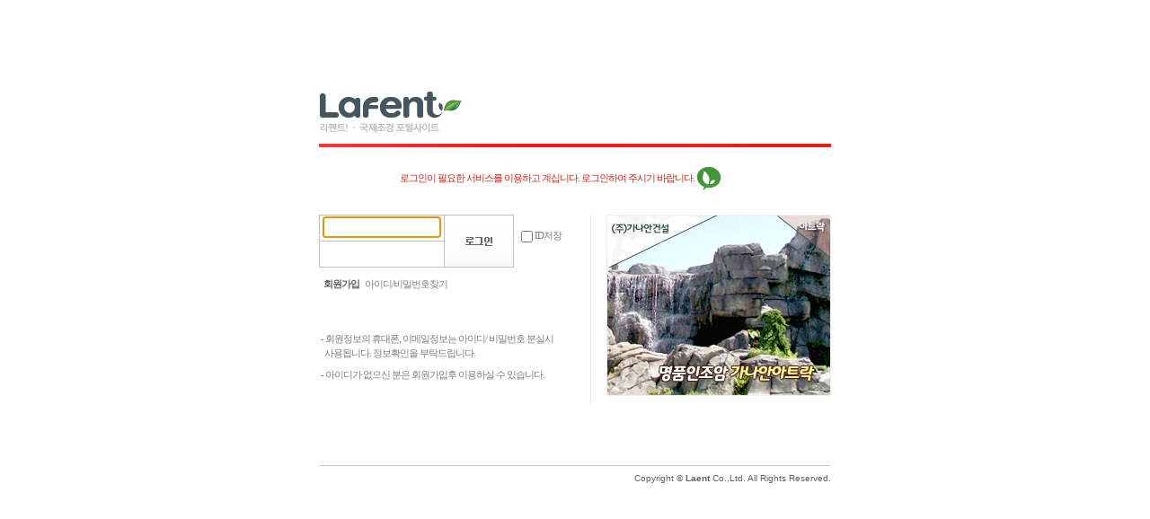

--- FILE ---
content_type: text/html
request_url: https://www.lafent.com/help/member/login.html?tg=https%3A%2F%2Fwww.lafent.com%2Fmtrial%2Fmtr_view.html%3Fidx%3D19028%26mcd%3DA01&sb=S
body_size: 6357
content:

<!DOCTYPE HTML>
<html lang="ko">
<head>
<meta charset="utf-8">
<title>고객센터 회원 로그인</title>
<style type="text/css">
* { margin:0; padding:0}
ul,ol,li{list-style:none;}
img { border:0}
img,input,select,textarea {vertical-align:middle;}
a:link{color:#0c101b;text-decoration:none;}
a:hover{color:#e65659;text-decoration:underline;}
.warning { position:absolute; color:#d82010; top:95px; left:90px}
.info21 { position:absolute; color:#9c9c9c; top:85px; left:0; width:540px; padding:0 20px; line-height:14px; width:520px; padding-bottom:10px; border-bottom:solid 1px #E4E4E4}
.info21 .red{ color:#d82010}.info21 .black{ color:#515151}
.info21 .go a{ color:#91acce; font-weight:bold; margin-left:20px}
#wrap{width:570px; _width /**/:570px; margin:0 auto; height:auto; position:relative; margin-top:90px; font:normal 11px '돋움',dotum;color:#7e7e7e}
#header {position:relative;width:570px;height:74px; background:url(/img/mse/login_bar.png) no-repeat 0 bottom}
#header .logo{position:absolute; width:250px;font:normal 12px "돋움",dotum; top:0 ; z-index:10}
.contents { float:left; width:570px; margin:75px 0 55px 0}
.contents .login { float:left; width:302px; height:214px; border-right:solid 1px #efefef; background:url(/img/mse/login_bg.png) no-repeat 0 0; position:relative}
/*.login .input {position:absolute; top:3px;left:5px; width:139px; height:60px}*/
.login .input {position:absolute;top:3px;*top:2px;left:5px; width:139px; height:60px}
.login .input input { border:0; width:130px; height:22px; line-height:22px;}
.login .input li { float:left; margin-bottom:7px}
.login .mem_btn{ position:absolute;top:0;left:139px;}
.login .check { position:absolute;top:15px; left:225px; color:#7e7e7e; width:52px; line-height:16px}
.login .member { position:absolute; top:70px; left:5px; width:180px; height:20px;}
.login .member .strong{color:#616161; font-weight:bold}
.login .member a {color:#7e7e7e}
.login .info { position:absolute; top:130px; left:2px; line-height:16px;}
.login .info2 { position:absolute; top:170px; left:2px; line-height:16px;}
.ftxt11 {font-size:11px;letter-spacing:-1px;}
/*.banner { float:right; border:solid 1px #efefef}*/
.banner { float:right; width:248px; height:200px; border:solid 1px #efefef;}
.banner img{width:248px; height:200px;}/* 170913 추가 */
.foot {  float:left;width:570px;height:25px;font-family:Tahoma, Geneva, sans-serif; font-size:10px; color:#606060; margin-top:10px; text-align:right; border-top:solid 1px #cecece; padding-top:8px}
</style>

<!--<script type="text/javascript" src="/js_se/common.js"></script>-->
<script type="text/javascript" src="/js_se/common.js"></script>
<script type="text/javascript">
function login_check(f)
{
	//if(!form.id.value) {
	if(chkNull(f.u_id.value)) {
		alert('아이디를 입력해주세요!');
		f.u_id.value = "";
		f.u_id.focus();
		return false;
	/*} else if(!chkIDPwd(f.u_id.value,4,12)) {
		alert('아이디는 영문자 또는 숫자만 가능하며, 4~12자 입니다!');
		f.u_id.focus();
		return false;*/
	} else if(chkNull(f.u_pwd.value)) {
		alert('비밀번호를 입력해주세요!');
		f.u_pwd.value = "";
		f.u_pwd.focus();
		return false;
	/*} else if(!chkIDPwd(f.u_pwd.value,4,12)) {
		alert('비밀번호는 영문자 또는 숫자만 가능하며, 4~12자 입니다!');
		f.u_pwd.focus();
		return false;*/
	} else {
		f.submit();
		return true;
	}
}
</script>
</head>

<!--<body>-->
<body onLoad="form_login.u_id.focus();">
<div id="wrap">
	<div class="warning ftxt11" style="display:block">
		로그인이 필요한 서비스를 이용하고 계십니다. 로그인하여 주시기 바랍니다. <img src="/help/img/login/ico_emblem.png" width="28" height="28">
	</div>
	<div id="header">
		<!--<div class="logo"><a href="https://www.lafent.com"><img src="/img/common/logo/logo.png" alt="lafent 로고" width="158" height="47"></a></div>-->
		<div class="logo"><a href="https://www.lafent.com"><img src="/img/common/logo/logo.png" alt="lafent 로고"></a></div>
	</div>
	<div class="contents">
		<div class="login">
		<!--<form name="form_login" method="post" action="https://www.lafent.com/member/login_proc_se.php">-->
		<form name="form_login" method="post" action="https://www.lafent.com/help/member/login_proc_se.php">
		<!--<input type="hidden" name="ret_url" value="">-->
		<input type="hidden" name="tg" value="https://www.lafent.com/mtrial/mtr_view.html?idx=19028&mcd=A01">
			<div class="input">
				<ul>
				<li><input type="text" name="u_id" value=""></li>
				<li><input type="password" name="u_pwd" value=""></li>
				</ul>
			</div>
			<div class="mem_btn">
				<!--<img src="/help/img/login/btn_plogin.png" alt="로그인">-->
				<input type="image" src="/help/img/login/btn_plogin.png" alt="로그인" style="width:78px; height:59px;" onClick='return login_check(document.form_login)'>
			</div>
			<div class="check ftxt11">
				<input type="checkbox" name="save_id" value="yes"> ID저장<br>
				<!--<input name="" type="checkbox" value=""> IP보안-->
			</div>
		</form>
			<div class="member ftxt11">
				<a href="/help/member/join_info.html" class="strong">회원가입</a>&nbsp;&nbsp;
				<a href="/help/member/idfind.html">아이디/비밀번호찾기</a>
			</div>
			<div class="info ftxt11">
				- 회원정보의 휴대폰, 이메일정보는 아이디/ 비밀번호 분실시<br>
				&nbsp;&nbsp;사용됩니다. 정보확인을 부탁드립니다.
			</div>
			<div class="info2 ftxt11">
				- 아이디가 없으신 분은 회원가입후 이용하실 수 있습니다.
			</div>
		</div>
		<!--//login -->
		<div class="banner">
			<!--<img src="/img/common/banner_1.png" width="248" height="214">-->
			<!--<iframe src="https://www.lafent.com/data/banner/ifrm_banner/subnews_top/" scrolling="no" frameborder="0" width="248" height="200"></iframe>-->
			<a href='/admse/banner/libs/url.php?url=http%3A%2F%2Fwww.cna21.com%2F&uid=978&memberid=guest' target='_blank'><img src='/admse/banner/libs/file.php?filename=1609291343gif&uid=978&memberid=guest'></a>		</div>
	</div>
	<div class="foot">Copyright © <strong>Laent</strong> Co.,Ltd. All Rights Reserved.</div>
</div>

<!--<script language="javascript">
document.form_login.u_id.focus();
</script>-->

</body>
</html>


--- FILE ---
content_type: text/html
request_url: https://www.lafent.com/admse/banner/libs/file.php?filename=1609291343gif&uid=978&memberid=guest
body_size: 125207
content:
GIF89a� � �� ���l�f���������Ǽ��ν+OFv��QE2���lO1�����κ��ʫo���H6,������ǽ�TXfggg����Ʃ��ڨ�w MVgj��ٕU5���VVV���556&6I��S�ȸxxwBDC��x�������ƚpx���gwth�����w��Ɉ��������������gdW��v�xfvhW�vV��x����hH��W$#"���)#gWE��h���GfVfXi���uif��yfXU�yV�x�xeF�ν��fȵ�
*2��e���J(vWC�zwfiw��x���WSEVID�������hC��uguxFIQD7L���hUFTX��������g�xf*���Ƭ�������i��mnf3����ͻ�ьʻ�52'�����i����yx�ر��}Qj-5(#�if��Sǫ��ˇ6O`���THW��X�zi���VEwYZytW��.����wGfuivix����׻��� #46���̪��؊tI���hdG��idI@�[=���H	a<)()-AkFTB@J���ֽzFQ�겨������׊;%ʬ�b4�����x���%&�jW��v3(4�jx�iB�����^����׿#4yvE��z��xeFY�{c��_Ӿ���V�آd|�Su�䉖ke��j�fuX8_N3br������ڧg�8��������8�e�aG������{I:L^E5pF_̯8���x2h����������������������������������������������������������������������������ɼ���!�NETSCAPE2.0   !�XMP DataXMP<?xpacket begin="﻿" id="W5M0MpCehiHzreSzNTczkc9d"?> <x:xmpmeta xmlns:x="adobe:ns:meta/" x:xmptk="Adobe XMP Core 5.6-c145 79.163499, 2018/08/13-16:40:22        "> <rdf:RDF xmlns:rdf="http://www.w3.org/1999/02/22-rdf-syntax-ns#"> <rdf:Description rdf:about="" xmlns:xmp="http://ns.adobe.com/xap/1.0/" xmlns:xmpMM="http://ns.adobe.com/xap/1.0/mm/" xmlns:stRef="http://ns.adobe.com/xap/1.0/sType/ResourceRef#" xmp:CreatorTool="Adobe Photoshop CC 2019 (Windows)" xmpMM:InstanceID="xmp.iid:F99DEC4A498211EB8C88ACC9786FCCAB" xmpMM:DocumentID="xmp.did:F99DEC4B498211EB8C88ACC9786FCCAB"> <xmpMM:DerivedFrom stRef:instanceID="xmp.iid:F99DEC48498211EB8C88ACC9786FCCAB" stRef:documentID="xmp.did:F99DEC49498211EB8C88ACC9786FCCAB"/> </rdf:Description> </rdf:RDF> </x:xmpmeta> <?xpacket end="r"?>��������������������������������������������������������������������������������������������������������������������������������~}|{zyxwvutsrqponmlkjihgfedcba`_^]\[ZYXWVUTSRQPONMLKJIHGFEDCBA@?>=<;:9876543210/.-,+*)('&%$#"! 
	  !�,� ,    � �  � �	8p:t��ub����Hq�Dt��['����!Jy��D����x��:�&Mb,g�eJ�����@�=��	Z����C��Zt�ХN�FM��)ԪR�^�z���`�fK��ٳbɎe���ו;Rd��aŊm@�EǑ㽗we*�;ѥN��7n�W#F{.���W1 HG|\���)�H�q�Z54i�WSW�z��h�� ��vm��ns�F˻v���N��[E��/�Wq���-93�u�_�����F{�9���c�hТ��?j=j�J[�VM_�h=�d0�͛�����זY�b��=
~�`��`לI�yT\B�ȴ�J7%��<.��҇��Ns�3^f�p&Zh��Vj��_:��7T����G� Xi��d���8�0I	%�Y7O�)G�C�M�N<��e"L�AT�A��Q���`��IȦN ����w�V�݉�TX�Xߟ�ሣ���2 ^��H�UEX�P������[X�bgRy�r�`�%E餑b�)Ez��@j���R�)*�ѩ����-�i��3Θ�{<��<
�c�M�6�l�5jdX�2�h�b��8��A�3P�G}$�j�V�e���h�5�K�z�J'�X&A&�8@ ����hF1�#�DE�«5�l����h7p�_�Cf<��U��U�A�`ɥ���D�����U�|ׇ���.F���b��K+��#�$*�{�g����}~F��ƊE����Z�XV��<�G�x<�G��\j�[�K��	FQɡ��^b"�*N|K�V�=;��+ݓ�F\
t�s!H"띗RG��^�OA�0�R+빲T΍$��Ũ��m�2N��#��<sL��d�K<0�bi�n4O���`�&Ȑ|U���p�
ɀ\'�ǃ �\`x (�e_�x�\0�N�#kw<^�?�CN��36MT�����S���F@JlX�@@ 0F{ �U(�&�g0�4���  J	�L�� �!􁃖�T��Q����Fg؉ �m@�f(! yр�A��Ct�a�o(��p��P�XG`�#n$V�Pb�Ծ��iop�<"�'�	k+I�ϟ�5@��j]��,A?gq�=(�]��F�H���X6R%DX���8�� > �A��D�` � �np � �Dl�D�D ���\y�tB�28�ց  ���$q ���&7�� `��	V����Y���s��N���р�X�����[��� �P0�0�C0h�� �G���,��hx� |�K�V����w�qB�!���a���m �`D�1 b8� ���Kʐ/�8���# x���/±�^�����e�1O�{�(Gm&�l�f8�*�n��-�K :��C��� 2�C�	L@��8��v
����hV�#���x1@�ЀD����N|4��<H.o���
AN���N��@�
@pH��Ѱ�u��N��O���h+�jQ���mU��\�/�hCe�(G'�Ј��l�`P'/��%h��I�� 
)Y�%b�0�H^�����2�k���M���+��	t����`p��.1'�D�?���{�����^u�yx��� ������=z�Q���Z؛��#���?�J�z,�&�,1$#^����UJ|�:2�����b��+�����@�+{�_�iY�=�� ��������-�
��fN��m��H}mRc���j3�����j�ANJ��}Ё.�U�Pg��
L� ����}��$�������R�^ �+1}�E|��2XHN)�#��q�K�i��h�@�J�Ř�-H9z��Y���&�#�T�Hm©��R/��n���jF�$I�-la�#�?� 2� c`��H4(�[�TA��R:��;&p�'!� ��xot�� ��	�$���E�2<���/��2� y|M�3�i��~���Z8+ۍ�\7�p��u\��(@<�Ft!d�@��]��
5�d���u�@���@��#�wz�X6 Pe�Q�
�;��!�������'=�8�#:9�aV���
�X�f ]��pz<���>�`aD��ۦh��A�@�DX�\}����p�+E�����   ј�q��l��.Tb��$Q#(���[Ӣ���E�!�8��Ԕ�O����=�����N�t�cF���0�pU�m�߳.����/����އT;\)�x�}_��)��B�r.D�P�8�����{@Y#����|4GW^�,��9pT��r�Mŷ�����`	Y@h��RO��hצX��� `H�w��}(�-��.��>S�~uc7bb!��)A��8��P�7�7�+o�"�Va��fsr;�T��栀�q��TS�M��N�-0�t��6��w��X��@]0n6}(���9�"�$	�)zӂv���A&�8vS&5�x��/��!�v 0�l�ZG�:�Ƅ�'|MȀ��T��
u�3`3��el�x6�UH`J��i؁%�n(�]���.&!&	2{��(�k��/�3)" 	�����a�Ta�u�lv��gaUwUh�u`	FP��X��ѐ���wH�/Wx�}a�x�.X`a%q+���2��pq*~cL�2:Cs
s��X��������8�N��l��*��8u��\x�}��8@3WL����}�׎,�=w����c֡*���?�+A?b �qM�&�4�Q�l�(G	����M��Y�`��H�z@�X^���vgg32LPx��������G.o�ֱ*�*�b��6���;��3a��Ǩq�h�kֈDi�P�ZP9�R��N��OڐH� F��F����Zhwb�h����	��m�X��Xc=� ���76ueq|�3�_;�SE�9pF�ldl�����ʦ�)��ɐ���_�Y��>�����-�-@r xL�@�d`x��|(}���a**QZ�&�C�T/�!9UY�0,���y�I�{�؜ya�ɔ��9��鄢�Zi�i��		��a)$���GiYdXc[����}��)�x�*�=c���7��> >�C�ܤlH���3�)�OI�Ԉ�T��9���	��٨��\����Z(PGgPPd@s��h��+Q�{���76u>�hG=�fH��D���ǜ�)�
�S���	q�  �����N
�Nz����@w-Pډ��٩�0�i�YY0�cPH���wo9.X�)�1Y+�zy�6z)�`�c�ڧ�r���٤Lڬ�ʤN���
��4P0 0�2�	�p��)(�Z�8	Y�����۹��:��Y�0S�
2Dd 
���m����:�H�7��85
�
����kz@FKE��S�ϨqK���R�#[�� �q��p�q�����*�
����5�5�p�5px�Р	��Qڔq��J��Z���٥]Ʌu`*`z��
Sp �p��Ǟm��}�[436���X~�"qsMCi�j�Q��ɱMI�q�
ۊ5��4p*f_`0@	�*�J	�@	o�u0����z�*V�K SI�ʱ��@�d��0Y��=��]�K&�R+�0cp�V�
�z
�)�|�-,���H@�7��Y8�A�v��d�"E�{��{�o��Y��i��
���5��'��P�%\ą�upx��;7P20��Z�k8k�4 �*�ʬi�@��0���G��ݹ�]��Y �-�T{	�:���x߷}~g�+77���*t�/�N�z�s��',�����q����z��5`T^��\�\h�؉N� ��0��X�T�[H N��A۬�x@}l��p�gp��Y[��
<���S ���jw��2(9����
+{���R�XGq5'��{E9���U��⪿)
u��[F�p;��3�5��N`�� Y���ɬ;4p� Y0	u 	*�[��a�]N��	
�����ȥ:��PZ̴�b�|L�#����`�|GК���#�nܫ{�	�R�qza8�#��'��Ʉ�%��+���,��M���_�����Sdɬ��� �7	��/ ��:��Љu�4�0	�k\<��0�̺�KNP��I�aZ�P��z�
|���g*`=����0��x[��e�h����|c"g�[�0��8�w��{����hP�\��?��ࡒʓ���Y`�����,X`Y �H��X ��[-  ��gݤ�����p_�HP˦
������-g��:h���^��w{�}Y +2�6���(	���ܤ�t�,��K��Ϲ�,̬�����:A�ÚlP m"Ȫ�}�T-�S=�\l�ZaJ�O���P����l����`� �a:��j�Y�|��`|�c`GP���j�m���[�6m��>(3�v�ʛ�8נ�j����;�Ѩ���O<����`x�9�-֔l�cp�p� @}g��R�ڬ=	aI�3��`&��}�`4@�+�ٮ������Y@���y��Z��c��S`�#p 0gp
�����G���":	�q,���4M?�
��Hg����?���-ܝ���D[�b`��@hPk pd��"�H���J ���Y n�}�&=�����ݤ�0�Y�șY\�����ݝz����l|��p�@��0g�C l � �p8P���kj��07=�"ʹ�gw��+�g�����l��	`\�L@�_�"�(@6��wc��7n��p	A�AP
�p�ŪY�����E �Ը�ˤ�@�N@	� % U�}-�H� ��Y�(P
c��*���	�陞��gz�|Q�7b��A;� ��{�e�����W.�QIη��y��-ѓ 	H`�*�7N�0,/�P
����;�"`3��S0,�"�j���n�=�/p�����J��	��
����2��N0	�<'�A��^���w�g��̨
� (��f�'}lc�
!��k���	Z��O���l������vk��
�*�`�8��g:0�`gpg���gpݶl8>�b0'p�P!HhD�5�2`gר��
����&P�PB���
�<n����_��z @��}槀\���	y�	(`}f��v��b�&
�*^��+P�fV��0T���J������Ui��Ŧ���" �8p�R�И
Y8ਰ�!BH�4�2b��1AcF&&)�dBL�n`��h�K3:֠�Az��Q%�D@E�����L�Px�)GDrET���",dy�Aj�r�Тcۖ�=�i㖛���H�j�ӗ��߿��
��_s�様o�ň�A�<yre~�)����$J6f�a��3&��QP+̶p��Dc
��"&, �0v8hҠ��:4��@�dIF����
���g�5�Q�y[��0���9�@T�
�?%VRI$1K�{�q�-��k�| ��=�!���(�k��02�,L3�4Q��,����ه3#����,b����,PB�,`b(��!��@�+@d��@.FҐ��jp��7����������BR�a�1&���L����6j�T��f=�f<�"�p�$1NP
\'|�k�r.xP�2���34��3�T2}�,EQ���u�
b��,^[H	%,��&l%N�
�ڳ�ΠQ<D��8�l΂h��h)����,c�c��+aք� �`4*�#����o�9O���5M�@8 M6�H��I�@���� 9Ylҿ:=�BS�bǜ3�����č?��3sV�x2QZ@$'�r5݆�[ź�W��(��N�h���R26]mNP&�9�81�Y挀��rŘ`&p`�����-fĘd�,9,�y���D�3N9�$�߹e+-�A�1���+1J#�P��,�d�3�XԑA��3~�@b�I����XR6�{�h�����$86��h�9�,��r�uY2�%'�0|�A����׻��b���Vϰ�M�W�U��I�X�@{�;���0v4\x2T%S�T���в�=�8�K%_<r;C��t���x9��,��)�1DUp@�e)�	���������"�9��\�	b�ğ�0�^�6&�$��=`!qi�S�7d,)O�n2#0��J��[u�{��^Z� �|�[إ>� �C���Td w��P(T���� Jc[�(��
'�M�Y
Ab�+�q-6����A�	�>�X�";��G	&@[Df&H�EE�#�h�%(E8�Bzl������0�YŹ[�LH 8��RA��nn��$��LE,��x%��M�a��D'��.E�Xǜ�!3~c���}���@�$b�N����[�p�t�HH�j�֩J�E$�0��lĒ:$0�lr^L��+H@�[�I�C^��X(�r��`X��!�1�#��s��ZŖ7�E���S��$���%`@���u8  ���Ȁw:1�1N1]U'G͐]��q��+^�K8�	���3���)��譨":��nO��� i�x��V)�l��[ɑ��rq�S�� _Xdl8bV	�6؍E���� � �Q�lvs���i����#����D�7]^�F0��Pd o�(�4� `��P<���`�)��!U���[76�
��	�+�K8WUT�k�@p80���p�2[��u��*�A�H��$��!�H !p�DEn Xk4D�r$	$`g��!ʪ��K�A�=�&C��FG�W9�a89p�%�A�t�j0�K�p�0�����``�I8�_���
��9N�%\qQhQȾe\�T4\f��8�%f�]l)69��l����(ib8��H�H��P���ڀE���UY+��0��U�!�� � �5��N@c)�ё�F0�L� M,D�'��<���!«,������8A _�I	�S��Y��M�����0xE	BP�M���%���Tt@��(�2���Q���;�;Z��G1�%Z����K�㡎j�F2����� ��W2��P�
�]� ˙���B�H���^PA-�	y8����"�9���!�h@�&�ʪ�((,a���� �ИY���0����R��B��%\�%V�A�u0Bp���Cx�c�h`�"j��T� jd6gD�}�F9mt�U�/ ��F�B`��o�'�͛c��K��W ���ʭ��a<��D�	����4��,1���	�@ܳV.����C<o�^P�º���w�1Oi�S�Q!�h��a�7'1	K�%�X�<�j�l�%u��t�����΀��P /�`)X �"n�k! @cM��9z[M}lS�`��^�X��I듘��Ģ΃B�kX�FbsN���H��l���+
�,J�Ip�`�7��
F0�`���.X<L@��K8�u���(G#���و�!�,i�9I��n�����	 �P:��}�� t��x����ڣ�/�=�h��(��8
@!h �-pds>��.����88��A=�)/����>�@Dh�����%�������� �v��"�Wa���`82 �.� 2 �<�\(� 0������$����T@I\�K�R@��SR���)����;��H�k��r <  ���T�TH�E`��Ȁ:8���ڣ����ڳ���*����^ˀE��J: �)vhA `��)��9<x�W�=j#�,�W�2V�	,���	2C?!��C�IJ�� <��I���Iz�0�8��Ӹ��(�4{� �hp&6(�I���(8�S:Z��02��JӍI��n�K���j���9� ,X�s)��p���^�Ep�B=�CH���+T1h��s�  W��M؄�{ũ��؄7��T؄���=퀹�I���.��0�I��� �I�I��[���IP��
�x�~C��D43H�8<������x6���D��D8�\7��oT��E;�*�-��T �T(8��J(�3�9i�� ��>��,K��ʽ3�c<���A4p��S��`  @J8�ꔩ�CJi�A���*��/�E��H�@bX�,�K;��@�
 �'��� 8qH��*723
��Z���X�躣E3(�L���G��` 6��)�HJ��̼£��@��J��0 h�6������h +ĒM ��C��)����E��.	J�b�/x��Q/9�C`Q�� Kp�M��$-#8� ���_zH����R�#�4��	�;���� D�i��|����!�K��A��O��� ���(��.����`��aCp��O8����L�L��Ҝ�{A���*ȹW|N;( ;�Y4:�<��7@�Ѣ= -��#б(c��M��`���Xt��J�c|ծ�70�1�����="�=W`��� ���/�K؂���ڕ]э؉CX�٘�@�!�K �L��$����	�Z��#�C���>9 E]T2��
��������H1 ���PÄ X�) ��U���)���
�b V�*��*؉*X�{�)ͩ6X�]lX��� l`�*�<�<�آ�x֨tKK����J<�5���z����W�M8FJ��- ����-�bRJKЅ�c]��R�"��B
�8�)��@��3{r����B�@!��C#��.�\M��8 Tf��B��L@�!��
=�`���H�Ē5]ӭ��U`�
�@�r��u4��p���`բ�Y�����T�8�����g�-؂3�Z#p���8�J�J06WȀ�N�Yl��U�4��қ��,�m7��q@(
(
#9b �\г���#1���CL0�x�ȅ!"qگ֘�%��"A��ʭܵ�a���z�qHA鞡�
E݊T�Њ���ݸ)��ʳ��dT �)��R��|�*� $p�M���ʇ`[��5�J������\�I<�K����bЅ/p/ƃ�ZZK��CЅ�����] ��'^i�W<�<h��Vk��{�'(�1�?ę��W /�H��=�$�∴:A��H�|+� De�bAG}2�\��S�S��@�b��(P͛O�1�P
�`(8�e�(��E@L�T�����n�OE@6�L`��X� J�D���r��u1f��bW]�^P� K�6��00�r�T؂琱.A��ڝ�JHZl����*��N�=ZE�/�K(�k��Hg�hqd�z�#i0���0�PV�����L�C����Ա�3�R�\��{��L(>���.��;bSz������aO]��C�ˊ�͊C�a��L�D�M�1p�/@2ȂX�c @W��zDbp���W�w~����/��*<�����;�����;J��N��w�1�U��Œ+|5hՃ5���)�?����82@�������GN�!�<[�����R�
2X�b��R �)[x]���"�`�8���!8��!(�<�����$I(Y
��j.M�� �Mf��a��L.M��wi�/�ʊ�ӎ���NX��f��	�ʹ��(=2 k��ڨ8�/��/ %0]p_.�/�1J��D<�Zƞ�$F�.I�/���Ў1�KP�F(e�Q�a93�1`Χ)$�>`J��
�V>�?��چoe��^%��a�Y�4]8�����9��9O�  
�P�OE��j�3�3��@J�L�fս�z���(���/8�MR�N�T��I�9��uV'�8�00#@ i��֬,Ѕ-,8�C��F�0J�$] 5��h�r�������qHƭ==C�����p���[=�ǚ�1͑l����fS<�`�`1Q�K �n�J��@������h�yY�I�1�D%�!H�<��8L8�c����M��<#��I�a��c&%E���A�:�J����arLr�q�k�J8��%�*�=���s�&' ��E�\ �/P�Fz��N*��cZ ��M�l�� �q8���' �
����<7P��[LH���4�`��l/���� X_i'IC9#�<�fJc�J~�0�,`��@< �x���\.H��+��0�ńdi�{`��N�CC����aJ�ዚ�KkJ�T@����Y��ZP�k��)�tqg��p��hu�ÃC�_�ȜӶ�\@��#(,(	�����u�M����]�8��
�=�T�S�M!B=�b���q2�
ȏ<��� �\G6��"��p�J���v�䠀|O�Ƞ����6���`ȃ� �U�\"��+��0�jʥ'�as��L�LA��И��(<�Ɛ!i!�P�C<�X@�D��Mq`Pń�XjX��G�Iu�8��Q�F>����ȗCX�x�$F� �cDL4X,��c� <xJJe$,L� &�T�*$5a��]%��T ��	� �� "�⤅��.Q�U�L�3([p C�oY�0���Lp��`:�
�ǌ1B�T�G`D
(ƨ�к$L�+�G!6�V���@��rs	��O �]��%����;���38h�`��T=�0A2�K*������5�!N�p�0T��R>ՂRr��PbDKu��X�T4���6���%�L�Ex0G��eHĆ�S��E]HPhAJXP�\�t RR#��e�����!# ��_&Y�����6�bɗ�O�	&A���-f�p�CKطs�z$�Cl�@���EL�1Ex�)�Ds�4�|�*g q�!(�'*�]��^g�Ł�l��cD@�d|�*%>`1	���Pul�!�pM*F��ql⃆��� �LX�c*��N8�؂%0|AI5@�A*�4��$N��"��2E'��	Y��01�pOz6]~�EUf�ud�ҌQ����g�� ��v��b�� ��ň=I��8H"�\�(������׭��vc�r�pDD'\��p�H�I#�I#�`m!d)_g����bd8�%������Q�6ێ`�LNur �ԁ�Fࠕ	/(b9n�Y�`o0�+C>_��JxP"W��e�#��"��]|!2B.SNQ�4t��nS*mH�z���r0��+�	b���Ǌ��0�H4Ey\����q�3/_��m����U?�������u@z� �! �G�;H|�~�z�S��E$� �f� ���(_�D�^�
<�@	X�¶�P��A(�a�e����f	��`.m3�`8�8$�aLP�т���H�R�	�F	Y�R�xs�m�wYx"Hpg��q	)���&�Cd��3��`s$i.r��M�g2"a1�!�p�@L ��Ò��=t80�h*`�
t�9�Nt���S,�} �D���d�a�8%T��9<(iw:6�
f��J������0Z��IL��	=��^ЈM"^uh���T� ��,1�TԀ4�*`]���B4��
'0��ж�������A���Y8�ĴD�
�	�����2PD	Af`#�O|���2���x~"���	�iOA����t��^ �ee.��!�p�Q� ~L:C�0h� #^��F,���&U�H�$P�a���<U���H�0B�6!��`VHXFQ\e'|����h �/x�3X����
̀�N�([8��%<L�J@����F �� JRA�|�S��̖��Ni8�waD@�)�'r)a�D���4�	-R���&�T���j��H䁏 �V)��x�I������l�� �Y"�(�-�\�c�Fj�x�I�mJ�	��H�Q�}Lb���6�	ve�7z��h{�zp��j0Hʕc+�k.C_h�	D$���JȅrQ�
ԁ+x�1Z0+��?x��$tA	��d����,06��x�[@�h��I�D���*�:�ҳ@�b��J���S�kM>��_G�""���r�OGHY���S £�)��->�@l8PQG�����M�`���� �k8�'�*
<���,�0a���c�h��u0B�j8�����LB�� ��I�<.�@ğ	3�_f�FB���`t�Ѷ ���Mbӂ�޾�<�.�LJ���=q0H���ΐË������g��.᳖	T��1}�48�(�m��i���&���G$�!)j�C唥RO�)q���h$�\��"u4 �" D���Qq�@�P�
I#��4�p�E2����*��pLIY�zق��q0�-��L�<�@@�$�0��&.M�p\8zc ���
8�sBi�^ ĥ�3��B�4z��AU�P.���;S�Ki�2m�q@	%Z��@��1���F͇R�� ���S�R"�i�ejV��<hR�A��.f�&1i]X�)Vq �0r;��@B����!q�'�ğ�I$�K��I��w
PL҂��^˂Ā�.!�d0]�ڂX�rA@�[��c�@�a��1΅�m�m�A�@@mv�&C���T]}&����%��1l^8Ȃ�-0��Y�=���<R,@������p ��ER.� ܖr�@�YѐYE�y�ڝ�����[4�"�`G�t(Dy`�f�ѼT�tH`�ft�$�-��S̀t;X��C|� ���9�@�G�} 8��|�̀`��5�AK�@8D@D���1!A*��%��`B���A��mE;]�g��$�^�H��t�\ Fr�	*D�Ξ�j��� ^�퉙0I�p���u�ap�B.Xe��-8�el)fT�A���6p������FA<Ha ���t�"&�#J�]ٕ�t���������ŏ�|�4����2r\�C�C*����Ō 	eA����r�2�Ɯ�2��A �0�A)4a�8� "d�$ "�FR| Q,8�
��e�Y���NK\ړ@��T��F�H�	����V 㓠 f؂-ĖtCL��!e4�)��(M�$�lE���"ՆD\x@3�Q��)l��䁛CF�xM�A�sx^�����耒ax��� T%��1� %�6TT�KaU���;���=Z_� �/q@� d"��K�]��نa �K|A���oHcd��1hOX�����A.��G�I*�j0�"��qϱ��pd�!�-��O�|�	���n�@�F�A>RsAn�	EH���I�̣@^DD�Cp��,��H��HG^��;5	}����zH4�p"�B*�6�������D1�I| \�g��#���\� ���A. �-�W�@�؅k I�X�+B�N�h
o4],��<�9F���	�A�G<�𔸐m� m�ޅ��4��TM
���E��(�m��m����A�@)�@�l�* \F� ^|D���G)Gp���Tx��	E(MzD���ę�8JF��/V�ǀCL��}L H,�܀%lAQL�`d@~����-�d���d<�-���@��4�:��qƏ��%X���N R�qI�|�	FR)�A�^MT����䐞0�����7�`�m0�aFa �b���d��R��J@`D���H����(gzd�AP'�FB|���BJ��Ak���-�P����-X��%���@��	�W��e�(�8��	0(9H�p et���8x�ɸRaH��q ����4��Ѓl��B<Z�B�漴
\Td��T&P�<�X��(o|�I��@cI�����\OUҔ ̓"�u������O�U�4΢�X
R*l�7ЏxL�7�(�E12�s,�<F�� ��ؼ@��%����-��k�9��<&`�(��?P�=��m��}Ya`��h!A���/u\��-�ރ�ν�a��Q��bhM ��L�%$[I"z*�c,L��QIv����I�<��ՠ�r*DBh��G���Y�]L�G�\ ��7LD�D��n��~'"u�r�����B���IM��8��A8��k�U��/)�<�؂% �p�h��J�-!g���@Ċ,�/mhzxh�r��@J)��p@ 
��*�BFR��B�Xj�Qj0ƒ��(�q0�q /���H�$����b4	{ �K����t �?���V	V�A�R	E�e�DT���m'�.GCD�#0x&��4X "�@�Ƅ�x$@���d�i|���0,�^H؊(ؗ�Р5X��Y@6��
�p ���/-0e��.L��^鴛Nvp�B�� x^!-��� e"��p$�q�Xk��F��b��	�ј�j�F�0IJ�)�T�M�j@
qZD!�} �IHɚ�kØ�M����HE�m�r��F��z0l '@� 3�� Ȅ� ������4ϝ<���`�%���M�&�IhN2����uy{�A/��a$�MR�I & $�Ap�V�+_�o�"���H|�F.@���8B�̌_� ��Lj�ٓ�AHa4���@c|�҃d� Q��y�M��D��nL5x!PҸkC��r��D����B�A*@hj��@(���Ţr ��z|���D{����S� I����1�u�M�B��m
'�)� ��
d��ꤛM��F ��@̔�p�4�4	�K3�\�	U��L/�_�0���q���A��	 em�-5F�I+����v��
+~��(��T ���j�B �@0OL@*d�&Ĉ��|�`�L3���|�Ał��	�\�F�aLؤ邅"G����Y�H\�7L4>���F� 6D���L�"�-Xe	��lp�N]M�H��i��K��M`����d��%�J�$���o�5�Qѧ�
zϟp	E�
'y�T�n�T�$�q� 
H����Y� �� We@�JȀ ���d���X��gDaƑ\�ō.¹�$���	�8�eJ�4pJ;�N�����9	kmT���=G�`fşlؖ�)���Fͪ�X�� j������@�l�*���F�{��D�_��p���x�f���/���V  ������K�Y� c�����d������ 8�A�u\ҍ��uщ�w�x�%8A��_I�	기��Nb9$?�E�o���^�{p��������[���	�`j���DO�U�����,O�Akw�'4��s�U�D�.� ��M����q�P���H!�7놼��ɯ���V��r��u�w@�
X8n���4Wπ%�]D]G�F!_�7m,��" %hLI(����4��*!Ln��\���ą	$�]ǽ+R���
�%DLl^K�Q�L�����%{ó��S� 0ì��m�&A4HBX������*�������e�ӭ�<t�H����H��V/Mܞ ����@�y��L� df@���$ �����;��R�/%ԋ@^��Ä�D�Uq���]��,qow=���"���%0��9Ǖ]�r�\�
Ďp�d/� �'��?� �%8p�`K�y�b��."�T�p�^'  ���B1Y8 �����Y*2�r�!2#F��6e
��F8sĂ�&,�9q)R6��$m�TO�Ll1ACJxj�b��BXZ`QҒCz<r�g���@�e��,c!
gd��e(Y��bI�7�@B�֔K9eA5��<+�<cገR�، �"�!�.��*8�N\:���.8,�pZ&\�U���=����ys&�T'��K�<��B�|.*h�p��u���ނے$	�ӥL���`�����I.I
A6P�@�b�I�����Jd�c�<�N����p�,LlA�D��L��&2��D�/F�-��d��\P�&��$�	��	� l�C���P�D@H@�h��ac�)jC����	$;��S@JB�����^�@	;_c(�,8�"@���"<h؂4�p ��I���@`���*ɤ��s�o\�i��0��+q0%t�6���)6H;�,��ӄ^p�#�آ4j�'z�B#[��,L���:���I2�@'[���e,��H1���#i0�b&���i��@2D]���e1'�E��@P�"P(�V8��&��!�	� �L	��޴@%L��?A�!D�l����x�N�� ��2��J�# :�||)��9z��D#�˾�\�	�h:`�3�h�,�r�[��-V�jcc�v���/2�a#h�',�C�]GD��:0���.#��tɀ�o��L�Z��Pc����.����\�l
[N�ɐ1d�$8H/2"m� �خ6`.� .���P�<P �/�4Ɓ	/�8�P$� �A��&<�Z��@�� Xt���a
1�Bhy!�+@���[�'u�X'*m炪�q�@Ma�2C�)l��S ���$X"��!j�J@� ����>� ���BwK�ZXD�@���c*�"g� "@5idA0kF0�R��%0���� �� )M�D)�$��]b_b���;�t�e��)�p xxoƀ��%�� ���!\ "������e%XA:�	T���1kЁ��@�1�F�$G0��}�ԙ"��V�ȃ�@ � �� <
N0q�V�� ����� ���d@	��x�%� B�bq��+�qhQ�z׳Lh����X�2F�"�$p��Ƨ*#2L�2�2�h/ִ$�0M�$��FI'�&�p�� UVj�$��d���L��V�e�8�)(�\t�7�cB2�����H%�0�G ���2V�@ ���~�r�%����؟"�� e4�$�u���p���TT4���Y�!"�6
֠���!6! �c�@;؁l���<�W�6'(1H0���ǉ�\#Q�[�5� VN31��}���d&3Ҩ _��L���P:��B��8J���.�eL�Đ=��}�!Ce7!A���n�@�S�;
a�i-PW�t��19k���� �)�1�� ���t����chU �f
�kZf�j�R�q£Ѐ'� ��������(: �3�7����a=�/�DA��p�`����A\x$�3Q�PA�qߐ%�_#%y�4��ZG�R�(�;E " �`�;�!�chX\�!D �ghXv�;�@Q���m���xA�X�#���9 b�� �.��(a	J1��&��k^+`��M���ՒBg"5�ig@O@�F�HІfPp�
q �<��M����B��K!d ��*�@!L"oH�����q�j��܊�H�C��4.lB�]�����_+�"b������W����p����,���v�MG���F�C"��7},5B��ApGD��
2�!� ���5 qR�n�l�� ��Gm>�\�<q[��)�)���� �6���� ��0�Q�ւ̠7���:��	�n�d�J� ����F���3�Q� 8����Mp)�}��w�	K��[ߺ%���̘���SJ+�0� cg� ���Ga�j+��Z����@����M���0¶��HH�O ��RT
�[򦀼2adlH _v��<`��'�՜��T��z�Qk� B��zK����� ����R� �!fBXX�4���*h�0�D���/�M,Ԓ��EҸP�,&1[�����Y�V\�>�����3�<��@b����~>�]6�Ma�n����N6�/a|G;�������``l̲f�c�A�a̔aN�����`%�����
<��(n%)`I��@�pP���D�5��Yh :$C�!�`��h�X�b�
�h�9�`#��|�Bd@�b¡��	�`6�[L@Y����̃| ���C:Hq��\b�E�AI0�^g!P��Z��PA*a aO�b��-k� �oVA$iLa��d0��`c�i�)� ���'��'�la�* O.�� �2@��`�A&a��+����,�
*���� NM���/,�Z�D��nְί����$�冞��(�K� �����@�p�-�q�)� 6 �N��� K	� �B̆���L���7@򬡑�)�)�qN�.pe�?�e#�@�>G jj�F��ld,6�^am6Y��[��� h��L`:! � RA������R|����.L>��+�����3��/��܏%Q���p�Na
0J��.d��0FB$Aߠ$��H ��"�l!R�V���i��5޲#q)�,�V)��� �^�4b����P���dW� ׫+�@���8�N���j J�$,� ʁ7���!����f�b��Y� �>�1�Y�Oap��:C�:�3� �@��tH���� �lP�	4�.��(���EU$�|a� ���. ��!��2!R�*Ϥ2q A$�ϲf�����'!�^rb3�.&v�v@A�jm.�6��,�&A�F	����8��Ra7�7ˡ4"|@E�b�qH-�&ZL��B�*Cq\�/~l&�$K&�����"6�mK��0�=����hЊ�Wt��Az�� �� �S� �0�b$i�@񸍎�3k0����4nB�'le
2�%m[<M�d�Z2��e��&A � M���`��4
)R��a�:!R(�OY��n��>HZjho��#��Z�e�f�&&�� j�OL��`�lK�"΀�t�x����cp�x*�&
N��*1M�0�T#+���� ��.'CkrbDz�v2�'6j*`88*�` L@h C��,a������M��2�� \. ���  l��*��R�j�jH/�Ц��;�g�xB���g^�0�)Na�bsAh�u�Ψ/p@	z#>j�[%��ڴh\Ma����a��HH�C�������&��%����� �"涠&��tA9�$�c��b�@ l�\����a�:a��@��|���`�o��ꀘ��$f�1d�I@:�뼓'H�d²�b`�o�A�h���.K���7P	:��� �!x�j���`,"'������Vl� ��Ď�?��?�3��j'F ��(����,�(���`a�ĠZ�* {L`X&����)o4p�f���j@�����H�.^D�X	ƉI_B�2T]zʇ`$�u�b��Kg��-J�b�������lJ�CJ�U��A @��D���� �V��.Za�5p�i.���@���{��iLc�nPƀ����~	���ާ�ޠm:L8�T���`�"@RR�z)9;bޢ$&��.��f��*����HZG��WG �����[O����p�M�w�l^�6j���P�'�A7��~��<Ѹ�|���h'c3;l�vB�De'��b\x������@u��c8���5���5{��� �d�� ��_� ,V�"����@�_�2�#��	<�D*�3Ƞ�+9�pHB$H�e�Ys��P�d�d�#��p%k0�?���`M�0j�� D@BR�+��,�$/y���̻.Am]Y����^rP鉟/p�#P�<�O*`��`!�Z`'a�x	��;҄��E	�`�&���pW�f��>h&���e���[`ra2� �L���]�]T��ZH�hvB��A�Q��s�H�G���L���t(N�(�j)�����.�J����^�� �2�~셞K��[rWπ~�j,w�#9+DWL�L�C'��v�,���,:F	��T�J@���A�O���q�� GZ@�/g�$DG��%t�6Lbty*-�J!<笣{���b��?+����L��>�g�)g͋?j#�4�58�'䬣ߛGX�a�J�� �!\p�mXT��8� �@7�xE ��D+�z�h�&���a&�&$��% U�ܥ*]�$��h�:�JP �����OmE)`�R
z$�S@��/���Χ�	�+jֻT�[�"T���^xb�� ]T�
�`g� �Ot%��`E����JX[��۬���N��Si C|QR!:�Oe@j(q:F$�ra�M�I��I��#DW�$�fW\*��a�����;�`.k�a���������{H�\�k�:�8 ��Jx�XCB�����OA`�
hHj��8p��� �������b^��&AXF��8`���&&&� ^�x�A�H�p�c���a8M��XN2F�e9t@�\D%mZ9J��B�Gn��܀�@.����0r6=V2Юc�ƍ!N)~�N �~����늧�iM���[�;�s�<&pP��%@BJp�J�
�c�ۚv�<Uޜ��xՏ�(ra&��N@�G������]�*c��5����`�v���	�G�R"b[�?� R��#= ܠ��d��3�
FPL��X!���(�IC�唑�V�N��I���} g2��2fb��u�]s�!PY�3{t����#:@p�X 8 Bt���b(�݌�3�r!0�"+@���֫D3 \��@X��Y���P '��/�s.�ot�)pZ���<Z)8J����� ��{,�:@�!~8�
��)�Vn�Pꮗ����XG ( B��
S�q`D�KSF�0��)SP�@u�L�� R���1#Ȍ�f���tj�	��=�h"�"FL%;����+�'.�@1$H\���b�x2�ʐ��<�jѓ�ND&��!3��
��9F#b� ��Â ��T��>�8q�h7J���d]v��0+V�X���A��nz�͆�dm�SNl@6��R(8H���ҩS0����CT��Be���g:�$�\9Đ#ƐaЦC�rMj!��IZ P�D�2��\*j4�S@1��&(1����	 ����!�����D�4d�7Ҵ��-��E�T�ap�""�r��Hc�'��H�HNd "�e����4PH!�]0�)� �j��6� r���)��a��Ac���E{��p�D��
*��q�`7�AU�M�i���C��P ,��"�P/�`;΀@&�0�(�"S�d�	X$� 1J ��_X�J9 |��.N̠G�)M�J�HcHX#pꐝ�9bJ��AB�D6>�	��`"�\AO!! �R�!+��� Jfҏ�G�F�5M>b���F�����5�X��0�@�	�(�&&<BS`H����!f��r�9�D�`G\	t  � ���HH�^!�"�@'¦'ؒ@C�]��\c	Uu�J�>�PGY��ļ�4�X'��B�"rWg���H�@�S�BF)�E�6b�q�g��`(���b@0�e2.>	<�l� ��Z#�0$�� ���2�X2sCK4��q�	�T�fr��Pq)���Ʃcg=�MZ�LPB	_l����l��bX )|��-B)y��C�1&;�����h�M�x|Q�%^��^�2�7t4b�\2;J����c����i-7{ض (@~�2�H�8
"N!��!G�D)��	V��VH  V�@�f5\�R N�$'Y�0l �5Z�9����!D���"���r���4�/X�jNCNB�o�oSBH�J �T��R�^V& ��� �~�P�)!y@
p�����)ڑ�Ra����$��JO�4�Q�]a�Y�U�PaC b;ldj@� �FkA�$"�� Qق8p�\8"�(
e�k@r�k�5L1h$n(.��0� ��7��ć��|ʎ㗺�G9�YKæ � v�����F/��!��DLB((�-� F�`"� F�ȄS PB^,��T|�	-0����,H�-(�4��i�Ǡ�h�@�P�T#�d�#��&�B �AjP�/� 	�C�QP�`�<pa����p�ᒼ7�&��P.���������v�1L�(��]����յ	a�4��bg�
d�%pC	�P�a8؉q�)��@
�J�� p�;�0A�Ȃ��m�F8��Y+# `�-�A[P4�kN����|#O���E�h�d��9	,L�.�rȋ� �.��V��P@�?S� �a0�ʼ�Xct 0R��Ըs����5�H�� �}0��ggfSX�/�Y��Դ8�H	Ƞ�*@@C	���k* �@"���o �*���D� A8��k����� a#|�>��\VP�r��(���}�B�������Р�Y+�b���P�zDT�0P"!"C��)�Hk
CЍOIX��l�4#��f�chn�B(�"��>�~9&o4����)-ę������I %P���ޱ��~��`O�����ڼ L���"q"��X%^J|�z���
Y�f�!,�h�aˆ%,ZՕ�<�b�\B=��	����d�R�����e8u� �w�)�'�%!x[�,���\�!�e�_����~ռ�,#��!r ���I�6K\�
��30�=��`��*hb�c��	���t� ��>�A�<�fj;Ar�. Ĩ 
�p�\���!��
H���� �Zp���xCO�զ?�!�Bd�Z-քL�Ya����O�0�Hx�Z�V���$ftH=-��< �t ��d�6q��x�mS�4���s�Q�_bG�!�6�p)3�g���Tw��6=d$�(@	h`�L���@!���=�1�rܣ���
x�L@��,*r���&(�N�����!���,�X'�E��G�
�|B8iڦSB��u���
1�� 
�I�`7>Ȣ]�X\h���Qx"{�'�p�h�2ܴ��ȏ8'�a6*��1�q8�x�?�tF¦_��(lg�l�1g�c��@���c�Q��Qx��xm�x�`�	���p7 j��=A`u c��	�    0 ��`	 �i�u*�67�)�k�2 2h@*@� 	�_3���[�3V4|J@��/�6�"��tD"p ��I �70C �`� �@S���WuZ�6Mr\��\�Pu/d^2x(W��1�T]s )V�DQ���Y�0�p�|���;��Vt������&��(���p
� |.c�����qx�`���zb0N�#���+p0P	���000 B� P�( J-lp
1@ m�����HJ@[�%"�@H@4�-�|�c~��2B`���p� Hv T�%{�[�1ϕ[�ESҶS���W�53�_�uI���A� �YҰ�B���P��N��P~ ~�;��1� *���	�� ��7P3 � �Pz���z����_S�%N`	h�^�h�2p��;��1���7 �	�p
P�A�+p�����F��I:�^Lp?{5[���|�,�7�SAD
�� F��d���E/��/��l`��`����5RuA�����blP^�yM��1��P �:������*Y���	�%i	�#d�O�xp�/!�2"  -`O#;(Q5;���  9�ˠ*!5�  ��� ���� ��| |�7�G�
�����x��P* t�q^�@-/ t����qc�L��'�?���!K�&� �P%�A/V�B+V9zK�6�u��5��mW,�\�g�!U� i���oS
�	:z�+Y�v����� �S/"H�u0�ES��S:Ng�V��#��c�'g1�� "p2|�ڀ����!�fȟ������s��v�19����.2��V��ٓ",/gt � v�= � ĵ��d�� ��Qu�J�����e�1	����G�2�"_��,4z�S���j�`��I�0��Bp�0} O�����x�npH� �!p4@>��z 6;�W�c[�;:�kPJ"��йU�
x�
/� �"��4�������������vPp/�V_#�Vd�dP}3q
�6��*@
P���	���PKX�Bʦ/}8r�.��� TȐ��1Z�a^s �h��Y�  �vP ���3��� ,�~P	i*f��  ���测���^PY PF � a&�_�{b�5�";�cg����N8� * 	[P��p��`�
��:��BPB����xm0�U`4����@&0da��)%_��v�^	�@H�0� � a@T�Pm� �h
� ����J��
}h7{�[9�0\@��
�""P, �1j#p��ۙ ͐�v��)�~�	Up�������K� �(�����B�>� ��Ky^�p^��,0��	j��u�9��F2UP )2��x�I��`4:�=ʣVh`	ˀ��  ��/� Ƀ		� 3���*4  5Ы9Zuj�����
,P��	� � /�!m �@�����0�cl��P�0=K]^�H�Z1$�p�)ǈqG_���z�8�;�}���;��`�)�.)$<꒮� U@	���p�����X��?#�Ub,&�����:� @8���0%��������`	�PU���;�� ��1U�-�� `	}���D�̍P���<n`40	(�*�����������P,Ր�~�
�0K0�KI܇���Pu� ��^��99�q
��
̐iL(�C�pv8새�5ǋ��Y���AJ��Pm ��=:�B ��� �����@  ܃ذ�0m  2�=�p (�CwS#@��	�X�P� &oB@ Y F3�[�*L	� �$�Q+����X ;�	���W�[����(5  1�IpI�p�9`�R9�2��1P������24��� �L:��g|���ס��	�P#��;us�?��������9JG:�P�~P� �X�7���o���.�Ux ��p�`Ъ	��.�}@­R9�xp�x�1�Tʡ5X���#ms�0�0�  X�����` *=����Վ�����9Z[P�/ ���~4�;��P @���;��8z	�^� �p��8ɼ�����1� ��ů�/+P~/��%�Ņ���~���pv*wʁ��MǗ�ĭnF�P�����Ҝ�^�������Op���ix_�����
���x�x��o>P&��L�b��� I��p*3 Z=P�@����_ x� ��Q@9�/����=���oPXQ�lրU  ˀ��{����<M�@�[��j�//�/�@2�s���\� 9�`���Tn�aL��ܻ�+r T�ِs�Tށ��YM>ǨA���:�/���k���*���;2�Q5@ܺ ����	�P��
�i���x�`��P � �a�;x��[0߂�|&@B������F3��I��j�p�����-h�2_�@=�;`E���L`)����x��@ X ���4V1��
���0��@\�������h��!հ@C�໸D��`]%Ơ%�0��}���N���4B�ȅ�lp0:p�L _*�1.���D̰��O�	] � ��l�ˣ��ȅ�Ȼ\�U��U�����:0����I0	s�/  I�[�p	0�LP�x`hp�BP	m��I[��3\@np�$ �
5 �(5 $��[ �*m�U�O�c	��N� � t� �� 9;Uo����ȃ+�� ѡ�d�
əf�l�#c�����Q6f̌U3��Cg���jDH��N�D���l\�<1!��Ov���D�&�������X9����	j��w��2mp����Jv�P�REH�E���C�f�@;d�T��G 1&��SbƄ�`QR&�����)��0�bWW���݂��7q0���F	 d��U22T�щ�2�p �@j<ሑ�E�\.2p6��0d�*:���)��A	W�l�+�:� :}��J��a��q����f�*2�!�@�#g8p8sFL�,gr�\	��XZ��>��ah^PA'�g�5z���"�Ѐ �Ф!�p��*v`b�	a��XyF-��ђ/
( �:�Ĭ���@ A!&'D�hĒ-h��%,�`0$yA_�.c�0�A#���a�:É	IF�M�*R� <J��Ծ@ �N�@<�£�	�	D�@���D��qc�HK�� \a ��(�B  .U�RV�(��j䐣a��f��$��|A�Ah��/ ��/h�����%Gv0�7x�b��a�$Tx�r�H�z�☬��� ;R��"$�g�B�8tA�r��BK����q�	;``�F!�3D`��D�,p��0I������8�S��AB�	&��(N�� ���;J(!����2`��:J�N��:��4��� %.)%� �8)�S��'��y�_Z��(m� �9�T���	�� �be��EX�Xc�C�_~���Sk��/f����%��^�i���5z���F!"���a
2a��c4���XpW���h�	�Pc�.�C]��e�ety��?걣�$^P�.,�a�@��I&Đ�
,��˜� Ǹ ��1P8�
�!e�q���(�e�1��n��/���;�2(���B	,`86  ��t
�E����;��:���+�8�� Q��d@����w�ѣN`��+�#�N��2h�uP�KN%�PAR'�h���O\!X� �Md
tv�Cb��$������P�Lh�7�"�H\0A&�7�,fX؁�P��@y!���L@=�E���-J�.��z�c� �'��4�6':�,xo�AinF�� �YJPxԠ0�%� � ����t9�	�N���&@�,��C$9�a	<���  �� ��tI	�0BX�Js�׌�f��.�Pl,b�耰|8���$y�@p�t�
O��@�� ��J����L1 ��D�4��-�����@�
O� )� Zx���SW�`��] �_��L)zjz�8�&. �
'8���p/��	����%0!� W������ 5`��`��ڬ�
��C���z���Ct��`d� �f 2� 	 @B��12��e3B���MP�*��6 ���o;�[*
' awE�&a�qȀ��L�KN2�< \&@qFP$�
C DF7�E�!5B��4Q��
�A�@���J��m��'N��9܀%���И�0c�$10���� M��@fq��}F�1� a2k�#pa�/��gn�8�B0���`���A�2��%&����U�/^�K�tr����`�Q�%�F&Р"@0�#�w&0�.&�$ �	��܀��и�I��8J@W!Y�ͮр7� X�����a���I�!�1|O� Z���
P����
]���ч1�65
�"�� ���j���t1�����������B�wI���c8��� &@ �v���cÂX��*����f@�/p�hH�XV� �2(*� 8AbC�H8"ȁ��r���*p �L�4H��`�
LA �9�#t[ 5h�[R�LPFkYkM`Pv`~��B�)Z�j�(��'<�X�����q$X ])�3�A�+�a�6��d�I���F9���4��X�� 
�$�3a `�#x��$ \ �E��Ѕ<��җ�@Ѓ���fBЙP�����mc&��3xAr�����d�����
��C؇�|d@"F���=pS�p/� *Xqh`dU��& Cz�3B_�vE���U����sk8X�M���T:����d�P0z$��y�t�ѹT"}Hz��чp�j�/�rە�ɪ S@XJ�7�	��* 91�.d�r	P�i�X�U�3��M 0V2��L����d���� �_LǷ c@����X��pD�e�CH֐��)�F�!���@���1��
ȅ1`����'0��B#%x�@1'�Oxx( �3�� ػn[� 찪�a�k`7,P@@؀P	 t�x	� ��'r9R��U����/HM��e �X������ܽ�� .*��i��` 3+�6d�Q)Y��F 8��+��<�C<��)�+��+�+��>�Rh�5t�F\ p R��>��+ � <�5��؁F\D6�XX���hC$D؋��S��� +��D�����m $`�~[ o�Yh�/��\�ĻQdD6�-��F��hl�(FY _�A0�9�Fk��Gxk 68� �!x�S���Z�A؂��gh�pX�p���B���p3ڪ��7#�>��rp�r��\�?��>(�|08 ���Ȏ��Z X��DY��*(l�؁��H��J��Hl�G���I���*	� ʠ�HU J+� �ȃ1� 2@R���$h�m0ʠT+H Y �^x"+H��PD�+`�ʶ� U �J�� \J`!��9�_(��L��`Z S�@8�< �sGZ`�Ȅ���>@�m�JԽ@Є�:;�� ʸ>��)�Q���+�H�tHR���t��%pȷ � �l�H��@����������H4 R`��\t�?h������|�5�����A/+�ʕ\�;p˭����0p�;�R J*������J"��lO+�O	 &�W� 5��P� ��BH�Bd��s(�SX+�8�ȁԈ�qP H�}�$��E(�-��Q��I����X (�E��p�g4@�Q�8���,�[�4��|`� ��p�-�p�x���q��.�6tM�|C+ ���/D!�Q)-�P ��b\�]�Q��L�!O	�+�NLhş|K�4O	�YHO����(J�|�8T0�O��RR腣\�L�"����K��5��3N�`P�=���d�J.`G8�hAH�?%h�łF�H���	`�?�/�� �0�qA]胱��xht���V@�|(+��Q@�N�C���@�6�rpC��Q� �,+��Q�Mv5�ԁ �.([��xHR@Ȃ,��rp+�W"�"u�q �s��QPPT�F�6ʭԞB<��T�8Y+�<��Qx���&K	 EM���ٝ�YP��"؆P��eO�eY�(J 8�S�4d����� ��`�� 8����P���>�A܂$��L�HAѭ��	Px ��ȇu�VT��+������t�?P��~�W�4���r��@Y�rȀ!��+�>.`Ru�|(N5فF0W+�Y0�oEɇT�F�
�Y0O��Eڬ$*;�BL �uKJE��S+(Z���)� E݅��S@�NU� (T�L�lKR�=��`�#��mP�a(7 �H.�0�Sx" 5�Op�����Ær H��$@ߊ<��( v�;0�@�D��օ�F`�|��Y��}�>� 
F�\��M�Q���ӵ��-�*��D��uXR���u�rxWL��3R�]<}٠,ZD8�����%Z�|ϙ%@} o`b8��Q�m`�;�]���ٝ#8�D��\DJQ��6� �� �Z�|�p7Y�!�d8�<ȃ'��P,Ѕ	p�Ϭ԰;8Є$� �*��*�����<���E����|�DQd�/uC0}HW��ʵ��ܐ��{�\��{�o肁uȈDl ��,� J�8�X�tTR ╀0�٬�28D��:=J@��0�P%�@��5�S=ԭ�(PM�Sd�8�\��"��S�(�H@�I؈\X�h��a�H�_�&�� MP@@�� Q�@�$ ><%7ّ��e寰��h�1�[��x���ȁ>p҇��($��|}ɗ|���fɇ�Y�Y��V�&߼��D!Y �-t�&��H�L�+��>0�M�zpJTU��'�sD�e�m �A�S2� 0�޷��(g0ȅr~Ka�S��� D�O켃QH^�����7 �h�/���]X2�`�k `8-���cx��^�M�<�J�@7s���q��9q��"3�F���x��Sn�F�3h��a�e.�>ȅ@ ��E ����E16\\+Ё��I`@��5��%Y��K3�ʠ��+؁a؃I]�m`޶�j+0h�Jo xO�V�mجʜm��@�a�T*X ȕ�Z�U������I���lH����7���k�!h
��9�Ѐ8& ���0JX4pV�R��(�>h�&c+�̔+�x����x(<@[�+Hi��ox�QlC�� Fd��~CJ��l��+@2�P �.��RH��R���s�3؁�
H+�j��H �OXe���~K8�p&/�P�h�@�
�Y�:���T�%Yh-Q��\�Rp�L���I`�-}ð&T$1��X:�T�1Ț�y��N��z�M����P2��Lm�x�%�$�@���jV4�1�X�ږȔ�]�W�䑈lXDp�6])�Ć��oD0��|������\*4}�V� % ���$�\���0�z ��m ��P�A`�&�m�e�+؆m\� 8�]��KxE�2أ��H��ʊ Y)"�#�aD%�LEe,�oCR��=OY��8��C��( x�6X�6���f�� ��;�	,p����q� w�,�\R����{��������s� Ѕq`e\FW�m �5L� �|%a2��~�z5*���Fu�pU�n��́宂�4�<���R���,�$XS,`75Pc��n�G(�=H�<H � ����m� P�� �PE���+p�����h��+�O�L�K �7p Hx!h (��V]G�{��"��X����"�:� ��%Z�A�+�/�h�>#0��!��@�m�/Ŗ�7JĨr�RY�A��Qg��qxe#G��8���?	�E$e�F_���e>3]�t('�
"b�H9�
��$��$��D�B��=%AB+�!h+
&�H��p�J��˓�n+d�=h�!����"M,x�md��J�xT��`�XBSc�2(ѐ�.��r�Ё.�JH�$�$��;�J���BƢB�0�T 	Up3�ȍ�jU�؁������!���$��p�,+:�b��(t儌B�XP�<�@xw��Q#�# N�X}b�,hw�~V�������PT�҆S�l�H���#�(H�'!
��BDY*H%����Ȃ�%����*�0DP�@��,d�VD@(�@�KFИ� ��hXB��1� ����f�,�64��
I�p[���
l0�QEB� %$���u`U�P���&C5$�6�X
8�@sE���r0��TN'�8����x1uj
c ��8Ī��Q���AYXP�d�$�$�ClC9l�Ev��0�T3�4�,`�*�dh�)�X�

D�`B#0QGhL��`��@��p��`A��� 
)��@-L0�gт_ ��g���H aEX��*/��� h�d�@���N%t��%������2W�-�&DwRR%���5�`	Jࠋ*X�� D �	'8��7��ԁ�D����3�gE�Ј@
E`��MC�K���Ѓ��C=��)ؠ]N�|�9��B�%�ǳ�@5��3�)�(c0���D*���9p��� 駫b��p��ܒ�����Q�%*а��v>C�=|��.\#�6�8X@J"�@�L0��H�R�t�������x0{��3{�2�Ʋ� w�2��A�Q�n5�@�[l1�|�6�pC ��Lm
�D���\�
(@,� Yا>�ƀ�h��
�ɏ~�	� �H�Ѓ �@�^`�.`�>$jP�	� 7�Dn�q0�sx��a�ldc�P�)� �S0!\��`�2A�~��D�a
(� ��o��4�nb��$X�� ��%0aR <�PpA(@$d� `����2<���)�3/Vag��ٞ�c7�`0��r�x*d��԰� L���$ a&�Õ$�6�.�����%� #� 0D4��\!�]�
*��@J��x�M� ���� "�tA����AiB,��$N���F6� �AXCC�)<��`�0( ~h�8Ab0AZ���M�8�F3a'%ln��S�%�@K�@��c,�yR�����@+t��gp�*@�|�F�D�H)�ĲͰD,b�J�� �)A:Ё9�LM��``?4���(�q^�I�١��Ԁ�	, k=�n��I43�s{D0��A�"`�8�I(���/���KD ���7���؂	�HL��W��[�	̠@�q��{C�a�mLg@FU����K�P݀��Y��%��*���j�����@wX���%��.��9����-H��$d�Z���=�����;�` �6P�xȯ��΂RrR��%���� �	Y��Z�J( �Ѐ�i�p�I`�Y ����Aj'�P�ϢB��8������m#m 1�b�*�����"��n�������`��B`�X�a@\�tX�O0�U�b3�v7��6	r�c@��3\⧎����NevwA��!�
 �C�|�^G�M�x��9RQ� ��q��m~������Dh#�lN�kp*|���P� p�s1�(�p	��J���P��`�,An3CL��Fc�iy`��ؠ����t�[@@�!�p +��JxS<&�%4r��`�	��(�G�N��L@v����0L1CB���ً�,ǆGFwJh��mi��$h�7%��nXxr�g��@ ���q*N���|�hA�$� �N�D�0�T���]�S�!�7��6��ۤBd(s�Y-l�q(�^n@ʹ��I�
2;q� 5� ��< �򑒷��DҨ�l`�� �F�֢\@0�hӿ�[������L �����pc��� N��V,��3��UxB^�V��k �L@�4�2c1�Q�R�#ji�G<J��6�]ΓP�c(]@�b���-������طy��Rۄ6� +�ֺɐ]�Y�X���A�����Ad����ů��M?ē	<�Ā;�@P!AA�\�cE��
p�d�{���\���������@XB#l��Lk�Y�	�����F��	��*8�#�,P� x�(���EC���
ԁM�ȹ��N������� L4ܑue�`�T���<ٓ�O�R$���{D	�Id��9�_�d �p8Y1m�YaˤR�Ct��pT0������6����Y���J��L A����h�^U�/�/�A�4�- ��\���t��)0�J� 
��%��a�_��@#ȍX�\�	���4�����& 0� �B�!�6�Bb@$��A�q�!�_�0��X������� ^�����]���x��@�� Ϯ`A@9���)߹�Q�@4�� Ir����AL�A<؁��M�rX�%h�2>�U� �|)	
�lŤAL�#Ā � �` -8C!T�(T?8AL^.L��`	�����
�A<8��
�͓�Y
$ -�4����E)_��<��K2�؁&` @ �X�l �԰Ade�$�� r��Ē��	�B�.�|���I_��ܓAB@1���o0��A� �Uj}1yu�
|A@���K�L��ͱ-dzE8 �6��=t��xQl,E@#�A��n���A��Ll���Q �A*T�0���C
P���A!�B,�B� @�|%&��0N0 C� �4� �'$@԰A4��q C��)� ���W�x�
�����`�`j�(�A�����`��� ��Yx���Q��Q��݀��l��d,�K�Q��Q"��ΠL, &��d�$pf| ݼ@��L@�$�h[)g,�@u��l��+�L���4�xQ�T���Z�X�� �$�:� P =$�0CT*� �� C!$�3�@�@�	(&��Wv0`�=1#3��xX4@h�S���� f=���k�@@e`�|ځa�B0�hd>d�(�� $|��y�R�*b@��b*�����Cv�Ot�d��\�ef����5uL k���f�@n��͙�dm����Qȉq�	��Z%�$��Q��Μ��$,��8��/$��C!ȁ�J�&؀��0T�8���@���7�*X�W����)��)@ ph0��l@4�j �JH�����F	$�Mu� $�;+-�\���h�� 8X��V��[��-�)�$�dg�����*:�t�8 �fy�I�ؤ�9�ƒR���B=p�XA��G��@	�B����������.�Q>U�0��ƞp��]*�"p���O��X�Ơ�
�A5$�*T�A!�j` ��Ȃ6�#�B2���4���h$��@4��5 B4���A!  $� 4p@j�"�a@%�^�Ck��Cz�C�	��a��b�A��-��l 0l�)X��ޤ�A�T���Z�I����mA�(� �\	|�i��`
c��Mz��B)��p @B��d�+t�
 �
   ��k��L�T�$���l�%�LXm�%$��dⲅ���Όg�Z��C!� .��0�	� $����� �1(��V�t�[D��&`�%��� 
x- C ����#� ࢬ!�>���:�����H?�Ā� �T��@^��A��-G挮���1�����H�28����.,7f-Ђ�M0A#Ѐ���!|����$�LB�PBЈ�����4@x���/4 ��n+��I%�L�Ʋ��펧xv��@%$C2�A$ A0X� 8C$����l*�΁����ڀ Y�RU�R�*� 0��*2."�00���@�$�/-��A'�&@�/l,>�O��@��U% &	��) 0Efe�茞�/�� ֆYu�"qPb.�T�\V0�L�.`������>��\���`4�g[=�� ��8����2�[  �2��������4�/��I�&Aq	���tqtBٝ�m�Vc��@5�h�3�8(��@,�C�@�� @�0�0(����A�q[D�D�7l��� @A2�/�ㄬ1�����&C5�uc�-�a&t $ǺCA�B?�B?��)kB%�G%��lÍ��5@� H�* �) �'��"�:pu���s�=̃�;x�s�
d� ��s@��Uc�F�nl���H��u��r
�K.������CA�3]�����/ !�,� ,    � �  � �	H�����ٛgo��2TH1�E{!>T��bŏ�9\�o]�r�N�;Yn^J�$�9鍌82R �!��;e�Cƅ8��)-w/�<��4����yLW2-g��y�v6�PA,p8�kK,��D�����m�'ǟ�x����g��W�2�Obx�(�%H�8�[ �,����5�'2�i�$S�\��φ�b7Mۣ�֡�����It� @:���&� ��  [lL�%���Tq:�|�n����Y��j�Rt6��ԓ��rg�ЈS�$g�D;����fJ4b�^�`�W:��W��%�[���cx(" dU�� ����8��#"B}f":� G�C,*Tۋ�ad�B%�wl���C�mu�IX�D 4��R�\ ��N'�dgO'?�G�RKi��BߕC"2���&3̀�5qCF�P�>��MF���������(�v��uWeƢ�3}h��}l�%X8��b���A2�h"G�F�i��ښk�$Ri9��������p�@��	f�QB5� 4�Ѐ4l�:+\�;Y���:�cC���@�tO��0$b��ŹF\�J*��+4d��L�pF4 ؇.�`���%�ŨT��8���� ��D�_��X,�AZP���8�m��,�@+�V�D����i'�d� Dq&��C3�`��� �4@2-^�@�5tb�="U�����Î9��S�5x��&X 	ϒ �����Y5�Q�zd!	c�q�bP�WX��T��e_|�����p���E\_X:�%�����[�1�{i��ٶ�B����C��y�9R��J]��@"�8��5�bX��=� ���@�	 � �\Ŷ:�Tˏ���@�&=	  � 	- `D3 M����
3�!	/�l�(q� ���e���w3���%
S���T���B*H	<�B }��t�"Ф�D��L�N����Nu���H\D�����?��r� �CAq@Bu���3Ѐwzx�` �N�c��Dlb�5&%�@� �]C�`��C�����@ ��*OG�^~N�'<C �����"_h�c���e@.D���Q����2-� 1��n�#(C��2Z�#��� �kDm2x�$�����4�@Δ� /��'e1c�G���E@�6�yL�G$�� �LX��	�����X��|�=�)�C�6�6��/����P�x�Cc���ǐ�Q���bb�J�et¾d��̹s�@3Ȑ�#
]�"Y"��D6I��Qؔ���;�a��e�>h�0�1p@HS�|j��b q� �fj��g=H?����C%��xgd�fY@�fP�Fx*Z��r��~���y� ą$��X4C�p`R����'Z���7�Ȁ ��F(�?��F*�3tl�2h@*{=� !�h ��3�N �! �f4  xD!��DX�`FOɫ>���D$Y�?$!���(�9��6�t�8���� @�T&�L 	d5=Й	��Q��C�5����z�@)A`��"@���+^���v/�h*�Ʌj���=8Р0u����b��`�U�+���N _ ��Be L(�tP)C�#���nІD��(�D  �6 � (n@��s2��c�p��a>�GN|b�P���%�
V��Q�Rk�7|Ͷ��%;������g /X��� g����3j��w��v�ۉ9�������C�!�Ge�$|pnt��k�`�#|�b��6�U3,���[,0�E�2���.P��_` zz2�A�$2�p9⡋��3"���g$/�+�\ ����� �� � �@G��_���վ� :qX�xH�α	PH� �\�KI�.�o�@ Z!�Z u��v��
t3nj!o�6,⠔8��򴳷i�zx��E!�N���F̕<��h���
}p����F�8 ��PE7�`,��x J�@�MA�q⁇k8��L\! X���p_���r�APn��$>f���D�� 8 ��1A�Ѹ�� �f�aŧյ�Oܴ%�T�F4��/  M��V��η��!
9�f����h�A	^SsƠ��<Op�����w��8v�]��B���T[�j\�~��96!�COuxEн:���=w_Pp��8�����/�~��"  �r�'�eГ|�Z)G�n���B	,Z�n�����F7���9��u  �0�#���D�	��!b7� � ��C	��d#e+�x�7�'y�{\CF�F�@�SqR3u0��՗�&��s}>`�t�'y�qgc�� s>�ep�{+�� 
�P-P�P�Ue�h3PiTx0T&�j&^�#v���� N�p����; V0���X X��� Nx0zqHy�ev�$��,0�K�d�F7���vX>� ��:�2� 	2 do�Cd�d�`\�  op\�D�+�qP ,X.H��&
p�%�h�335�;u�q z& X�'F��/���b�lCo�G�����0pu�
��{z0� |����F����p�4������� uh�do�s_@	0��9�!��~z�tN0}0[��J�,qo(������f�:H���9��^/Ƌb׀�hbEr �0��AF ^���dm��=v G����2�xi����q� &�- >��W=@�S^�@T:\�E�LhC30K� ����hb��@����e�q��o�^z s�oP�p��p�]F�<�0M �C>#Db�O�" ��֒lU��5P �@	�0HP��^�^pl7�o�рo����b��1d��K6Gb�� P2 �2���ul�u"px��^�^PI���(Pg�=> dp  ��u��5_H�>8�u�=�pC:�;��Te�����`bp�<���eP��h���P(�t2	& z q2��  qP\o�5�tx�>&p��u�RGBL@� 
CJ]P��T9duH@1�LPKF �&9�XQ� Y�F�lt�^�x�)"Py9�w(�v���:`E[www�s��|RY�  U��Y�����pʄ��Eu 7>�^��6��p/`Bs���z0U`r��������p����Eq�UT'5�
��f�
�P/�b`40��3�>3 ?w�W���0�\`�� 
� �;   N�A�ZH�  �(mˆ��X�p�a���d:		gJ$:ٝ�d�i�P"�mҙk� ?� �U�DF) n� ���T�Ji@�a6��Mڴ3� q4�HP�7��p�$	3���
چ�Hb`Ҁ p�g y�0�Z�8���@q����x�_��&`\>�
>35c\� #ۗuX�G`Du�L�zC Y?��0��`�����Qm��U
mm ����tk�m;$�*�� ���8�F  P�� 8 ;��!š��z�y%U-�+�u�fDuC"�y�&�|fi3�p��hM3�gP�6N��f)�9�G�j��0�
`����%0h�CK�\X��c�M����� B?�x��7��Pz&����� �Qp�����8Ls9����k�J���M� ��ӯ@�>�/c@F� u0�z�X]�{�@�w������&@��ye�gy����e�q�+8(�����X`��G����A _дB�\&0	y6M4 ri���(T��T�p� �/P �QAb�P�Ħ�p�rʾ����&�b�v>@�7UF��u�vB^��+jv���cP�ă&�
�І���z�� �܄UY�&<ɭ �[h��g�F�YPR�TRqSz�
װ^Kr/`2�z�.Y���UP}M�(��3�#s�7�R������R9PO�p��Q�����Z4Y� �H��k�!p-ەO�|e��m�
])�s9�B7����MXU6JP�V��;+7�3� �z�s<�F@ɓ�zjQ�p#�R�7z%%6���.��&x )9x�n�t�;H��T^s��G%HfH`$�� �@�J�z��A�8�B ��z��9¨�+�Q�UY��{��l�p{�_z�Yؕ>�T!�
l�����db�7P�q��!���T���epɞJU��F���h�І  �bpC�T��]���ϓ;�c��j�
�%F�	�� �������&M/��%����H��=c ӈ@��p
�k�c�C)�c0!	(����Z��P$s԰1+mT��5YS��mo� F ���]�C�\P�3�[�P%�A�e��:_�\������|�^�<�m�|����x�o�qI���Z�g��8����7`Lk$��ɳ�gN�3�]J M������=�#�\ �2��pS�T[��cG�I�����u�*�P2b�p�9˒܎����	^ ?g��0�� X�> '&����� �p&��|�铣�	cP_W�b@��<������P����p�'Y�d�B( �Ԡμp�sLi�K8�u��\HK������kzb��'=� ~.��\��2�M(���W�:�̉XC U \Pa��F]�����lJY������G�4U�r�Y`�pR�]Y��qpb�3ە{��#� æ$(��0w�Y� 3k(��]iP�MN��JF�;�-֎	�]�� H����H�4�*7�0qfY��}Y&}�Tҫ�FU^2�ڗ^���� @k��N�Қ����0�V9�n8��>�ml�,7 x��u�g`��y�������>�0���N�8�>��3�&��Lp��l��0�p�u`����[H��lTv����q�H��I��yT�7�4Ȃ~�0z�C�T>4g�3�T=�����������(�@�U��� �0FM*���	u�m�"PpY��a���q3��j�����z �07�����bn��][�8�6�\(�����L0��lT�|H�M����{�|� ��x��ăe?�����ۭu��J�eR3&�@�ޏ�v� ���]_��1?� }BȬ��� t��S�&��1k윲���$:v�d(��#g$�A0�G���h��E1&,�Г�L�4� �Xa%ZЂ�
g@T@!bNX01c��d�V��,zZ���tF�V��jA	�/3h����5����N=4h����D��qi�C��=�"��EO,Y~:Ӹ�
c�`R�d\�`P]�T�Q��f���iԺ� ؂\7"�n���u��ٳ�[ yGצ`����d|  �����CJj�Q����
b�faY!">��\*i�$I=H���#8t� qj� yA�I^h�@2ư������:�0�
� �+��7`@�4�Jk��ҺA-R���j����A���3*� �1Aa���l��p���@�,&D�&��?�h���ni�F��c6&��yn[Ƿ��tnM�j��j� ��h�1��.��ZII���ண AB	I�CA�⯿�8C#���.��IxDN1O*��	}8��ye;#ֳ��`��n���:�*A��A�(����!�_j0aǠ��!\t�
ΘL���H���L	� B��H�	����RcM�>�q�����3��M76�k�E�lc�7j#� �9Â�ςCҸh��8�Bb��=L��#����GŐ�I��v�r��x<C�3\��@1���l� [���n`(�V�C��(/6�X/�*����I"	�a/!�P��
ʮ�3~Z��^�?"��H&(��]&� &�Ȉ �t~"�[�Q����PQ��1μ74��͆�{�6�I�`�2h�.z�D%�������A�`��-��S�$D h>��I�ңf#��H�3�0ۄ
f8�$�X*[ �bh`qx~���d���@@��
(���Оi�RQ-�u.�h�`�*�����h1d�Q�ΰ(D�MQ\���	H�I�.����Fk����4"��k
�u&5��_�[�rб�8i.8�]480)2,)b>�
L���� vzp�*rߙ 3�Uf %B�AR�Y��+=��u0Za��l)�C�eLЃ'�@�B����dAC��P��i�~"B���<v�J�O8�!a'c��r��E�gn���׈0����ՅNr��(�b�ք�	�+!�.��:� �H�r:ǐ��i 2h��(���1�0	U��#�0�X��T h&�B�q� �&���shQ#F�N�#�:�d��!�X�:�A�(�
T 	8��G�W>%� -0�@����-�H��	����&vd@ ]�������`� �D9APvr���@(�#��5a���a��ܴr�X�`C� dNI:B 	w��? �,�Q��Kɟ��rf�q����C`����v0B��X�uz�]&j�h��Qx��
W�X�&x�Q&P ��4ؕHhp,�e��� ӗ;���k4PBg�����l����&J0�o���ص"!o��(Iʖv�\��)��8T��5(`�=���X�p�Ü�
8��h<�S�z�Op"����Oi�J�º�pG���$4��`�ڑ��8"�mG*�k�\�6�|�U�8P����+zUA(��T-Dw����D��%-h	_��X`����Du$�`ĉN7"IIJh(���Ԫ�|ki��Ef�Hg�ME��
������[ߖ��eȑѡ��钧<�:��Ҍ���!C� �'� �D#��-��������w���FZ�����/��vZ �(�^�&A������E�� �$!p@��x�-����&"��X�he4l���Ñ��Կ�^�&��¹:��(����D�%��<�N1���!�X����%Y�H��sx�I�����)p �S��?E��Z�1`�Ou"8�Њ�?�*���^�Q�D$	`g
M�kq �<
j�$�A.|bxP@HB`���ʅDX��:����Y@�d,Ә���'&�eb�a&�O��p�Mv!yT���`���Hyd�F�BF����dt������T�#A3p�V"6 �5J����'jPӚ_mE6�k���� f��w�c���boRüR�3��d�`S��PHX�'	PtJ��	P��H*��;N�[�4 ��F�m�ނ�-0	�<u''�Y8 ��܄mdhd�����10��(xh@A�F�<'C�AQ7J��� �߈y-�Q߾��\"�#�E����� Jpz 4L@ 1��
z�`�^ ��^T�I����_ɀk@�,�(�V�
j(��J�2x� ��7�p<�#О-P��
>��+���X4(�R���������Ȟ5��9\��I�1�+!�=�=�+-����>�z.�1P OP-PR���{��Q���'�����A�&�:���'�-����%�Ѓ�3؂�?����$� �����;( 4�?���P�a����V�/R�C��;��{�8�k`@���AP�8#��B,�T�\���Q@4@���8d���������	�������B� 9����l9 1F���É�Q-��O�9.H��@���.������1.�)ˇ{��r?|��R2��G���#���ҚJ[���E�A�$P -�'4p�}��*��P#xH�z0�* ��T�#4��(#k�Od��	,�2�KȪ�P�S�3r���`�$��p5����+% a,8���}B��@ƴ �8��:�YC���+�ș�p8FK�MyB)�1&��_K�(��.��zǅ>ȃ ��SH3d���s�� �5���	p � B��)�z��$ƭQ Ѐ>�+�:R�ؚf�C���4/�����y�V����������M����
I N��@#��{��f́��yE$��,^��J�HH�^���x����(K���$K�E#��O�\kRh�jO�>J1��{B%�@��J�<����X�?69�}|�# ���Ȥ4���;�Z1�]�� � ���7��Sc�pT�ԫ��0<�8d��_�u�^��y�4z�:��a(͟� � ����P5H�3 , w(8�S�@��2N����x�T� EQ��(K��.�n,��+�x���#�MI�(��w��R4h)��� ��@@�#X��P2%C��`2E�GT�� ���J���8J����ś�(at����ꢼa{'�1��Ҹ-8=��M[��C 5%� =��� ��� � Ń�xL4��H?��:�@�K�'l��C�;��*��������I5���I�l�.JA�#�19u�s�uGq4)�l������OP �t��C�<��#p���y �{(2{  � ��!�N��D�K����(�yc�U�s}҄*�ϺK�|�,0��`�N�U��x2�Ą����MȀ �eAW ���� �l� ؂f�����	 ��H��*�D��DLE�	S���`�Cb1����1$1%1ESA⓮�s�x�Ȥ���xW��O��žy-� ���@E�I��)�	޸ �@�,=D���:�A�S����/��I4(�*P,��$� ?�!x��ܬ��I����0��MNS��P<���YD�j���]I�X�r0Z ��N��8p�H�:����� Ʋ'���?܂	�����݉�I�a�"�-��M5(��c��+������<�'����=uW�\������N�$�T�z8�\7���*!��J08?�Q>�?,���/� ,����T_
�?� M(!@��݄E�]������"�������M.D��'\�<x��^ @ p�8(�T �Pb�x�$��ƚ x� �إ���	��ȅ�Ȗ��O��	EjwU�ESKJ�1"�`M�-�`�n8�s�뵿�
��M�<^k)�z��p�՟�,V a;��J��J(�Q�0
Ę��*��,ȁ��g�嬇J��v�T��N��ڂ�aha�
���&��Q��ŃM���b�� ���(��], ��L�l�L����v ����(���S�K�r������$�~e4P�B������zu`Td��� ��1PX�ؤ���Q�⢥P�,� Ix��adq������e*R5�]��_xa���	&�5PN�a
p#�� �t�kF!M4��inF�C U�P�� W��bWX�����E��4v�3rQѻ�~Ҽ���$pЄ�I	�y�M�2�	"��+\�`J���Z{¿q����D.�\��
:����~��� ^�5ޢ�[�Z�c; .�+V<�A�#gYN�Vv��J(��+���:̀��QZP�ZsAP� 9�a?��8� `) `��b5gX���C��8�1�+�8[�b�.��t�C� �![��;����0N��z��9� Wv %8����#�4E�1I*- # �N�I�'�B'�$ј ��TH���hRH�m8m���t9��\Q��#�EGc�� &� �(a��#xЄ_�;p�	�ʒ�����Ё�����M��X���!�����eZ�]�aL͂��Ԅ�-H�CQ���W�-F��b`�^<��tf� ���'��- Z� w�%0�o�	'�u�$�y`@��r���5���!>�;@-����?qP m�ʃ�$���`��qE�@ rYŽ��I�%�	P�$�b��jV�����@�.��5�� M��� �-f�r({�-��Ug ,(P@�� #�?����b0�8X�=Z�R�j�^y�"�e4b�HC���������L� ��/D�HR4~�x�#�̀�xL ��Hdw���h_������$>�G9a���C-D�
p!���,,@͔,�U���-�4��������R� "\H�JXM�E(�{(���s�{����%҆���4@���,�u  �^��M@�T�� �âNӞNsQ�|�;���?#�:�`:9�yp+��.��7Mdo��G��GJ����O�,�C-�O�hַR�:>��Jaצ�h���4��� ��ȫ����ZH 
 ����}���҄]G�p���Ђ�,��*��s�x�{4,�y� (�;�
1R�?GLI�n�/�����*苐�70J�(QB�/e�����z�^���"�
 �� 1�#��]�tA�ѣǋ*-ZDA�b��$�t�HD.%K&H��yD�*
'��@��D E�))P�,�B��"	D���M�h(X��Z�l�$�(9E��[z`i�-�;���3a�	=n�p��Q1��H� �c�xL�ѩܽr�:����+ ��aF L���eF��4`ز�J�^`����s't�1�C�  <7���\�n�e���f`	��`���L�ǘ�r&�ښc֓����E��,�R'�]�(!A���G�qI�A�T�4%��\q�V�$BNJ�t��T�X�\ԞI  RQI� �Xl��=�S0PC=(1<*h��j$�����B<sL;%���=��#C�e �o�̓N5��&��=lA�7ж� 
a�F	 �N<�w�=���Y<���-�a�$&� �
��pCа($=�=��M%�7�Eu�a����Ke�SL#�p�z�u!�O �
B��Q	&�ԃ�HeՄV��_$��{,ٷ^��E8��� *��B=.j�� X��� �[ТF�h��)��h !4� �=2���: ��A���I*4|���a�Z�X�P�4X�<ج`6�	�f�tb8X��"�l-�*�������/�0�����G$�Ug|�J/%�s.����[rA� ��)N� ՁD��YK8�UWmUQ���Y0�A�8�}��!�l� 4L��;(��9l���!*��C=� ��K�DA3� �+�đApW��N'Pv��&:��o� � @�=���6�۹��4���䈺=�
��У��� x�0|(��v�̯7R|�{XvQ�H�(D
�����A�
G)���ճ�Z~�@����C	���/�Ѓ{�r�O�{��@0G�4Ё40&� 4�
��Z� 1��!�ŭ����u�v��Xp:�.�  k�n@�,
bxYJ;?��2���"�PDp�u0�f�D��H�p�f�X�S1�}2�牀#�YIZ2�3�g��rIْu����$�����B�+%O�@�%d@�|Ņ���Jb���3PKY��)��>#���x��ma7��( �>`�R���AJ
 �	)���A�$�Æ� ���
Ĕ27Q<8s���sPi�Hу]�7��3�CNpj��NuDf����*�:��j(�P����Q�&�X��gƲ�q�ͺ�����$~P
��62�'��V�
z�<�"(��
G�p���ѳ��L	:��(�C	8�@��&��|8-8 ~��" @9t��N c��RQ��^8l(��� B��s5�(�(��J�	�Ɓɩ� И ��&PpO��h�E�C�Q%$	�Y6T���qS�b�>�y�/:�<��	S|�>�Y(�QhE�gY_A@����D���ZPaM"6��Xx-]tԃ��Lh�@#v  �	D�O4��H� 	�B.S��n�cy:�odP�7tIMHj��GA2���Q��_BA �7ԡ `G� ���2�@.r�ֵ�(A@K��W���?H��[�㡑<+��*ۃ��"M�͠J�,P��	.��%�_N�g�W�j�:�A��z�����$��H�s�׾@8��	^C1i .X�U�p&0a*P� �Tt��@n2��=�#�ho�����_q�BuvX��@$\�C�h�C�H0�o|�	<I>�\S�3����6ZE��Xd'��]At���T��p|�b��/�8��;JF�����Q3t{"؁#nl�7����D�	@2P��$(0Aj[�5h�;����BЂ�Y	��
��*�n:��)�����Q�$tȗ:��Bv���/��p@D g �X� ���]�F+J���V�g%E�o�Dz3{�"��l��=8��O�sP?�VZ��I�Y2x�Ĝ��"�"��$��(2`!Q� ����Zq���a�gX�ց#H� c]�@*@�:ࡩ�ɀ��0���O3�B�f��+M�7�BtЀUX �A�au��# Xngd@�<��,9ǉ���h1)E~3��ğ:H˨�~B���o�j�J��`;�P���PsV�B���+����@m�i�8��,�5~���k½ .��̐Ȟ ���A��V.a��Q���i&`���s����߀J��.u����yA5�ܿ�%L�wwxX�| �����Dg���X48`�,���u�p��E��=KZ�G��'Tܥ\�~hO?q��$�Up����@ٝy���(�	L��[��`�� D��l^����^`�'��<��j@£T]�F*|�i�V�kQv �T9Gx=���ap,�f����C������[��驅��&�LQ��}�����)��������EEdt���Md�b�TM-R������Q) �(������^m �	̚�i� (� N� ���cq�'�aX �@�L!
��@ ��ȶ� ��Z]PX@� <<$�T@3�Nz�
y̕���`�����~�Y)����D�L��������m�͔������Oo���x8��]�T�O~����YԘ� �Q|�� ���<Q�	B�e�"�@�����E �"���8��$<vmD�	(�+��v��\@���8G8�s܀%�	T�z<���D�R�@p  G���ʦ��hHS
����]_A��)�;*X^��!
� @\�P��bQ��԰$@� �h%ia�����˘@����]
 �Z�����#B䞄��E�������!̖s�\<�u1[|a��u������Y@N�
���� F�Z`��� 4
x���<���^1e�� ���AQ��\!�©�Ƈp�Z�#����D� �c[�DC��l_UD��H�	O�`�(���̘������ 	�4�� D���'\�r@|�0��̖	T��+�@,U��KT�w=l���m�SK�͗ L��p[��A����E�e�E�����[�E�[Z�2;�GG1gQ�v��E8��!:K�K���aO<��,VE�V���X��L�����	��^
��y�\d@f(0����u`�Ѐ$0�\���U�d@<J�J�
�՜Q��@X=��lш�^�B�g L���|�X���l$tQ�������pE.\��ME}|�sE�����Y62�!�D�nO�ݏ���р"^FR�[H���$��H��I������������'xB�1�HB�0�,k�� A	��l�wu�Z5j_ ��l`��UtL@ PZD- �����A�Y�	��qR`Hµ �����E �0T�0T�l?���GYP���>j=i��ay��H�x�c���@�m)$AH��D�X �T x����y<�(6� !(��끶bҀx	`��l���2��
B�Ó��@��Oԁ��@�F�tm��8���� r����E��c�8(AGdp�x�%��`���� Q� ^f!ڱ|��AX�l[Ҭ8&
�B���Z�x�@I�є� ��Ā�� P��1��Xn�`+(� (B����Ar8N���������`�w-��m�`���<Lu� 3FY�U1���PB�F-2�	Yȉ  mZ*�Xb��r�.�QZ��6�+��Wk����Ͳ�և��'?i�s�� �*�#�A�D��d"С�$(A��)���iI�D#��\�ւ�|���� �9��o��ց`�0A�@	t@�PG�@���M�&�(AsTտl�0�v��Vt	jd�U*�Z̀��V��'��%��T� %�� �O.H��X�Ri��_��p>f��R+%��B[���QZ�
��SV���)�^�৴��\� p���쩘~^���F���@��?���@k��l�ly��9L`AA� �*A�� `u��\Iu8`��	�A�Ư	��lv��Y^JY���7�Usϭ�RX�AA�0V������!(VA����ĥrf݊��@n鰷��ČKy4-3cA#��T�|��"\��J4��)l/��c�(�����k��mK������񗠝����M�Oj�`��� lB��1o4��LJ��xT����[�W����PX��A%�5�A'tK�������^��C�b-g��_w�:�b�@���`�#�������������Ű 4�d��D\� '��� ����R�Ƚ�l @HW�� ��$�I���(��ʀ�����x��"{�Ѐ8�&T7D,��P�Du�d/�K|�9�]LS��82'���΢�_gO_[��΂�WJ4�}�P��8�T�m2�)A� ���y�)T��T ]�������i�)P�i� � M{����_������b�4?J�V����Ns �� ��p@�����@g����1�n��Y@G���V�wT�Gm`;6%���D�O�,K��]�ձ��y�q}��)�Wb!��8�g0��g���@G��X� �e�#D����@�7�ZLqǹ���Ij�\�@+�����m�	�ø��x����i�~A�@���kB!��	t����&���$As��!�L��ZM�Jx��[E9\�W��l���ȶ�uZD7Z瑒�'���f��k���0!����2�Axb�b2AI@���!����'4B��B���Bh��s����G���L���@�T�kl���(�XNZ�l(��,|�@�J�@�� ����+j�q�s�D�w�������t���ݿ�׎Z��O����u\Ցs�����*��T���۟�mYl/�g�%m(��r4`}��M7(��L�4$&�DA�@���@	(���x�@fn��D(/k��H[P<Z�� �q��Z0�V7�� <��M�{߃��J�^Ŀ�]YtH���s���[ߥ�b嵇��G�}�j}Ȩ~g��'�Io�E"~VE�D�<�'�J#xB���M4�7,@D܂  s����#T��ր�)|>J�F�M���! �ͱT<���ȦH}��oSs �ۣ����� SK��H D�]��@!���\�0�@Q�!��"R,(���*�b.�@R<HqE�d)b�.Q�S�K˜-kִ�RD�RyPp<�(.'��(T�A:r�x���R�,��P	��R�(3\����"Qt(q��^-;"��1�K]���RaK0��0�F.pX���_fX`�cx`L� �MfԀ�e�	Jo�Ш�JFcЈ��c��]D$ر�`��(5��;b(ТǏ	E�<x�I�d�Gwxs<O�-�t�پ=��	"�1�RM�*7���rP�*��>����j�0�xb"Ԋ��@���r�a@��������3^@�	H`��
A�`F*Á���a1,,�A�:�@�"p ��@$��� ���$#�A�-��@442�ጜ܋�8P�$����!�⎫��[褆�&����Oվ�%.n��:Ri(�8�RH��%�D8� ��A�!%#�@�c�P#X��+\`�m�"%�@�"���!*\P�� �H��G.�QG�`���P���@��,ƨ��,p�]� �H%@��1L���C�Ȁj����A�-�P�޿@���.�T$�����D�n?� !�(��$�ȣ�b�f�� ��x=K��Oџ�KH�H�s�rB�%3��A���x³�5RHi5X��u�!"��P����5�x!�h�H�&�� 7 P�	Ͱ@�ܴ��F����id*�]� �3b� �����5������:��S���DN)E ��򨢓*7��yҘ��ֳ)Q˝
������pʨJ9J�R���j* ��a���"�"�
�,T�zR$�����յ)4���u\P�(!����.f�W�C-��sqxL��^��?��:�0!I2�f0�|�^�-TЃ|a_^8�Arr�\(�`��	&R9��!�ʣ摓�`�Ca�����t9���֝!]�q�Ʉ��!)?J��,��:p���C���kL����+AUW$K��`Gh�b�֠-H� �@�,�"d=�X0�W�`&X��R�V6%��J�k���/� X �_��.� )��B	�P��lA �A��0��UP#y`Xw0�1ء`I����'!�K��T�1<��{���P*w9���V���gdAt�Pp
��90���B�p�L0���<aBZ��-TeXxAU�)�	$�J@M ��,�xx�@�&�!8cP�	 1@�`M	���T �/�*0����P���ih �-���P��Tc*��s�Hw�C� ^�QCHG�4?}�t�|fp�@ʘ<)L儔P3��Rr��A*�Zgxp1Gu��8(�v`����;�PW���c*P�4��L �������<d@0�"� 
�Y m:��td?,x	}�����#`a����`P�����f�U�k�di0e�G���,��C*�(lQ3��h"�t�kCHRK�	�%�IY2����)�����b�jR�*1�����-"`�(8��v��GG<�fנ	7�`�9��1��5�!��Ra���J��, �m�������H`��9��5��o7�!`P����4��@����_E��:2؆�;�GD��� �!��IHP�B@٩��]	K��t�T(���Vl\"_�#��� �? Z@pP]���͢3� J��@�dBX؁�B`A�A���C� �y�РP<lZ�e����	0�$_dz�t=2nP�
l���a(� �4�Q3UFj�ӹ��Q���ڔ�p.���OuW�갍mKi�PQ*�� '5z�[1��c̠HLW9�>$ ��$q����.��jp�UE�FP 	J�A4@�@ ,ȁ%"	� ��H�k#& !'ux���6�httW,� h��";��H�
h�b'��$�a_�CjjD��ոD1B.�8���-�X.k�a%��I�޳��]�g))��J �F�[�!���r�d��lL�zP�(1g(�Arp?+>�;P �"�(|B \H�$Z���~�Q��Щg���9��f��HHX�ns A`S=H��#)�qT�Kh���$v<f�a�}RKSNCb�����r�Xu�^�g��i�����q���@8%fp��/ͼtb��/�`�N�p��In�`�x�bB�`�GDc�a��[I�"��.(�NJ^�1(��]������[����2	E>��`�H*�F�>�Fl焴r��H��Ro;(gu�����ZB&�C=�@���%�>��?�brz�`�"z�� @�#���O��"*��>�J��&�J+��.@�e@a,��	�`�)
R�*���:���W�	�5�D�Y�2L@����f�'5t� B�{^�Dj���p��4�hFܘ``,(T��dM90�"x�"�)dm�ª6��v� �#Q�I90(�cv�c(z#rḐRn���`x �FD�I\����o�#THa��4 
4�z ڡ
J@L� ��u� ���/T�3j��=�3n7�~��}@ qm 'K:j&�
��@	\`^�	����ք8r��dK<�P��%(8�#^�NZNb^�F���<`�(#vksFA����C��V.x��� @ �i�" T\&Q�<aMt���x�C̀���p@ �2����*Ï*�&�E	o�P�L ��@4�:�Z$R��@��f@�� �\#1T@	p��ë�Bx,Q+be�Å`��`�)VnuN�.slY��r)y�-���.�bv6�ע'f�>��� %K�,����Q��"�
M��xD�,V��\�3�b��
�C4`�  �`��0�z@1,k�+�z`��*�&w&g 	,`� �\�K���V�+���`(��@h � �����
4�qK%NJ9�r ?(!Xi�=o��d�O��b�c!e�<Ei.�``N��.Get��ls��+�U"�
��>nT�B.sň�@��讣+�� �@�#At 2����m�����3�ӗ���=��Gm��*-��'P�a�L��6T�0��)��/ ;�l5φP�;�r�,���`(B��N� ��`~M$v(#d�R�Q�z.";��Qn���md~�)|QBP%T�
�"`@UD��d��jŊf�|�B��
�ddf:��&-���/���	��Yn���<̘����	}�W��G`@�` 	(-I�͒I�����Bd*0����"��J'�LO��tʣ��#"�_D��R&��Ag�F�L�
��f��'Vf��M�5T�GN��>�TO�T27��|k� ��
r�*�5��/�eS_ ����Z��e0��=,@� �
 b�5T \`�ꏿ�@��,�L�;n�R��(bvR��2W%�#.�)�₈��D���XA?�#D+�Hq(.�>S��)�!��NC� ���DO��f�� � ��
dRB�`vpVj#g&�Rd1��o ̥Fo�Y���V��\.���a@���� .��`Ч9���h ����L#4�;�	?Pvf�vuWm�f7�=�qJf���KY��f��)~nB#�!rlB��i�?�B`�Bus�M^�x��@��r������Hf 7	+����=��}2�ʜE%}���u�`��� ���h�1Z��p�4�(��(v�胨��MA�fsJ����LdHl��rXj�R�AgO����D�t��d�mm�,t)�@�jx�42�s6�!��3���z`%�}�	�a�����F�I8�oM�"�v�n������`�1�L5:�Lu?��7eo�CH(��HQg��xn��tZ��<_�Q�xq�7���qV�8��x�X����"��G��Þ�OD@@�V��>������6�j`^���*n�%�opS��@A�������&�� 
@
� 6�Lp�	E��:>N �w!��?.�� !�#*�J;vXW�W%�����.#B(�0�[#�}��.v��b�������	�hf����tĎ4�TA����g��%�@�����E����p���\��/W��ֶu,4E%-�I87!V${��@
��b�`� T��hL�Q>�r�u=�n��x:.R���f�t�����Cd��1t�N�ƨq��#&�(gv g��wu ��� ���
��	N�M� lh�)# �)bcm�u�	�Em��`)~�@�v .9�@ ���bA ���@ЀbU���Au�,T@���f��V�#>V��i��sY�d�c�h�-{KY%R��|k(.��#�h���_ b=�\����86E��yf�Oz�@� >��`A�`��B�IH�3���Q��	&[n؆�Π2ofT@���*�ȦS��\� @��x�G���H�	S�h���0�cm��.�l9l��V�<�Y-G O�W��`x#p�)
<�t�4R�j��sW���ejbft@�ځ�A�J�<�y����y*4��~&<0��3� k��k�K6%�ll �oBy������
�X�	w��6�ǭ�@��r`�%��@T@�a��<W�R��.�g�v�4�!����N�-�÷p�=�W�9e�9�dIQVr�[�V�Rz ��-g����A
����� x��(��D��gVL,���I}f�W���aF*a�ɦ�j�&&!Z�f�~8��G��z_T��'	�A
r�	zG�1-��B����
SR�Zy_�a
�ha��Xg�x5� 8av+~���I�$L�d���!��A�mVZ)zT�,�"4�X ��T` @� ���dү��e��,@B��
.t(ĉԃQ��� ��mv p��^ :C��E��[�Kp�*~د�z��$IT ��@���v���kp@h��N��YYL�FQN���JYG�b��.s��#O�r�ӊ��>�4�9zudť�Fu�����4a	��m�+3��JR h�@��, �`A��
��
��$��Z��qfć���$�����b'0&��ka��"�����d��@��̠�f}��[y�61��[]���������1��`��d��U�Im�>RJ�5L���D�g�sYi���'��H7��؊��w �R �5�r�� U��H�1"?��Ȧ�`�G�h�J ���&�Ш�&8�t!��"Ơ���E&�pt��%APĘ(a2�*0��Q�bM�'��L2�2��d�b%�8p��5$O�<y"D`$H.yJY��� ��r-��UV%x,ӫL�H�H�īlKm(P�@Q��J��Q�>K�p��Q0�A$BD�ch�A��4��pY@�	�-X fׂm=#,PZ�"D&:p(�1�FG81a�7P(���S�� @��6��(�H�ˋF;^�w#8j�yS���:r�آ�&����ūth�ņ���VTY�%TQrUS"HVU)y]�T����X�|% ]y�WTCQD��XA4U�1�Tؑ�
*l1�(p��P��&�PpL��P��b�ms�Ox�MVD �6N���l �����D&1�p
d�P\�م[8]4�u]���l��BY �]���_�P}���WlAC7��)<%�d��WT ���\"�e"Kb���YL�]V1%\�f%`�&�H�R�֊���')}N��`~�� 1�@K9� !q�1
HQ-�j0F�tx��)V$��	��E�Ds^l1QK�0Y�8�@�]����% 1�o��Їv;��\0�/� �5`�W\A�v8�)/HV12��1~��S{��խ'nX*V'ڕ�Yd%P�:(�A5���~Uʇ�m��T�T���� Ue�	=hg�X(��)h�D��`{�0R �ӰJ.p��p� D��킠�0L��Dc�`cta¾c^ą[�;p��q�H8��(\�1� 0�A5�PC���4���M(8��ԓ�FؗЊ�,a����\�,���"�*S��� �!������3�<��Q��c~�!�:������R�������]ws�t,�	U�q#�l��XL40����@XH�$a.(�Ld� ,p����9ϱ�	z��>� OLpHs�`���@#2�� �p3�@	��B�@"�DR��J�pf��f1ӕWj�X�b�����zF�P�"<	mHz^I�HF2�<(�f+KP��s�/"~�ZtЃ�� :z_�ܧ	?��n\ �'��N4T�C
��|U]`�JT�,�k�yAf@���pj�H�$R �L�i���5`a�/�,�AРY�B� �g�@;��GD���L�XjqP_�#�Y�wv�ՇXE�! C�X�)�h+��`�KR`���yF3�d�b��	W��K^�B)YD@RDTS踄<� w�!����A���R���Oh�\��; �� �����b-T�
f��l�^[��ր�	`	'�e�p��p�$\��PK,@ }؂ �����o�3�QLa��g( 
���Dn� DD�#"�ͪ���,1�І�R�sR�� �)�V@�A��X��R��*I�m	��A��8oX���\E�}*6������:*��'�	r��c0�w�� ��-h�G�c��P�"h!
؂B$r
�t'O�������9�P�K�`[P�M`���X@���|A D],�Z<#�I������($M8Q�	h���*Q��b��3�E(ʊ����n���X�̲����(Qc��V�!-�鄕W��3���1�bO��<���8�>�R��Z���z�����&0���i���B Ɛ��`;x���	蒘/�JU �؆L`�,���Y �JPB���,or�}0R(�$L@ �BЧ.�O8	N�@
P����k�S��2��j)C�K�"����p�*D��!x3�H�P����?YY�%����MP�HU
� Y�Eԍ�'}�H�X OS��06"j�8h��~�D5��w 	%D=@i�S��-\��`��"4P� �l��g�L���u%,4�}`nq34ú:8T��%ݣ �>I�*��E ���V>�}�]�|ͺ+��W:ެ+ ��
B[�Y��=��R�(p���($6�*-n�a+�(�1!��(��	��\ ,�3<��\4Ⱥ~��«5 B�X�
GR���y��Р�'8b�Ɂ�f��`�=�7N���T�� ����}p,P�
@0�p#�5}$;���SX5���e)v���y�.�������	h4<gy �5�@q�	e((��2��)KKD:�:��@V[�~E�p���kB8 qvRP-kU+E��� @KJOA�Є�?�Q��sp��*��,�z �-G	;0�
>كd�!T��o�lR���0� �j>�Ǩ5�.Ѐi�jGI��A{j+[�V�� B"CA"� j�V��fAqW�V��
@�2�0���%0�6,Q%�c6Cr|E��O�:15�7>9 T ���G��GѲs�a?�V?R�<� ��QT�W�	.D&&��S��e[P';�*���0 �+�&@8/`ް1D 
pWK����[b' #n"�/�'��Ogi��
�x|�y�E�w	ה2�����
�W�'W�@��Rs�X0`D�V��g�� T1,���G,	u1��@y��>�>��>�" ��Wt��O���t�P`�1�0ͱ��5��^6�A;�j�5�[*�0	a^F��2�fІW ��}b�T��H�v	��A�r$D$a	p
�W�G t� B*$��W�fhD�p���r5Wt@��0W�A2r�A�X%���M�0)� 
� )ʔ{:��0\�	<�c�Q |�3-Kk�7k�%Z���
$�?U2k��楆s7;`:P�X'�'8��:�� eL�~P�
q%J�[����9�Ӷs�H%X�I/0	
�f  ��
.钖��$�f��gA`2�MIaiy��<��	qř�ę�b� ��!�&�W�&���M�$�%,� �0�U	�ZM�	�����0?$v�U1E06�UQ�?M�HLIM�718�3@�pK��;�������nb��@uX�S=�S�Sڧ����`.��w�[����~`�XAJ@\PF
� �����r`�aA!�i2"��WD�2�@<��(WW��e�Z���3��hv�������2+��=޳��XQ�����Av�51�Y:��"@F7�Q0-��	@�	Q�	���	� �08�5�Re-$��90D՝��[��/`4`��&0K�3	�QK: w�x�@�qGy)][��e3�X ��d) A;O"z��	RbN,������J3�@"����h�_��V�p �� n�x|aylŢm%���ኾE,��=Q�1�	�V��p��0����YEzZǰ8ɩZ�GQ �@L�M`@��@-ep���w�0��#Q��[�b�mL@���u0ZTڇ���(��}�c�@Ab�rf^J0	���C���1��`���h���7_�'pQ!"B'"�� �����h��+�*_�� ��a����^V;��O� �	� ��t�	�G*�~�F|9�
Rp�R��T�T@�M�X����ЭQ%��9C��^�0��Mp��g�8�Au�ic��;p��skp'}����!n �0��"!�qC�!�A rMH�!�q� D�#ky
�u
y�_�
��_y`�*�����_�k��_��_R95=c"QS	�$�$�%���	�	��1`YX�@X��e�L� R�Q:�E�$@��	�J��#8Lp	t}[�;�c�f�$���c4� x�D`+���E"@l2F�� �
WP~*$��_P&ASIFSJp8���� D���$zF������2H!"��qY!��Г��3�Dh���W��
�����MHh��ȣ�!D�f�"?A2OR)�����a�@u��dYcQ��R@}���t `�?��Ŝ	e|t�]`�#�&�K=�@X@܁G��MP��h ��&[�Xj;A�p�`]�R|�5�G~BSkJx@}(X��2NAtpHpX5��Vp;�G`� ""�@+����V,�M	�Mfq�o�
J���_m�mEhl�h)k���j�+B)c �V %�<\0>{� 	J@�l):B\KM �ȃ$�������$�W	E�:��0�$	&QK]P~9  h� U�K�0�s���3�j	<�m1i'�@
�����8��CJP�[O�&���$w���!���b��2HQi�˭iyy ��&h�9��hK�d���pZW�GN����y`�c;�N�#�e�Ѐ�8 tT0�`W����b�?_�_�H��]p��7: 	_�{c�2��7���WA��F�v(�&��T���Ƞ��;m��'�XP/�N��D�0Q�"	pH>�0	�V^�����U��7����M:�y�PԦ�Mc�֩ˡ��hO�3����X����0""�h�IR��#Cz9��1\�P{{�@�������`�HdK��k& ��B\�j8�b�����Z�Q���}��?��K3�G  ,���� ��p�f�'<ES�lb����O M\P.��E�!a���R_!"~��I�="�U�^�]8�I��q
�x̪�MV����d�2#Ⱬ���"�#@M��j� bMd|��Љ�H���)�Q:"��<p|*0?�����U�>��P �9��:0#��a�ҋ�
���0��8�&@�3pR��j����w�'.Dt�LAVΔV�&�"�=�i[�W��V�i�9���t�3���3����,ځuE�K"���Qn�pp,�Tg��v7T@wpZ[+�<O�	ݫ��w�
w@E��� 	�	���Q�f�	fpM0�w*�.U���B��{΢�e�Q����0
� 
�yB��\)���?F�%NA�'>5���M��5<�(��W�lD��z��KL`D�.�M<"�ԩ����y=�p�PW�>��n���	&�T�j�<�T��:"֢et�Pt�(�Z@��p�<��.`Y=��c`
�\���wX�CF+gBd�J&.�`?
n�12��*��Y�`���W������>��wC
�+��?.�3��x2
V��������y�fU".�W�0��$"�������p��nͰ�#��� �D�FO�����i���	� �*�#�	Z Mg>����F7<s�'Un'��M�(Q� L:p�7���#Q��{�`0���1�9p Q�ܟQ\P��(�h"�"P��QW�����D��F��(Ϩ*���"P��r��2ñ%�Q"P$@!���� Te +���xV�t�(�J����:��8C���+WM������GO�ypG��;t�;�@K�Op�P�@�*-Z>EqѤ/������,:̀��c��?M����G-I�ށ(%�w0��%GR9^ѡ�EAG�D�N�Q������ԕ*2�ؑ�J�rv��!�kԉW	�aq`�?�%J͕����2���h*��#-`e�m8Zǎk�Q��j�!�)�.$�"��x��&R�C��L��(B
B\P��cTI�-4(B1"��@-�pxm�Ek�	�0-�>�@��pA"Vہ�T�	"���
�H9hY�+��&:�*� c#���-���!�& �
5G�����%�\�E�$qR�>n۳�+l	�$�����<�RZ��+��2���"���e̕0����e�rF)@ <eѪ�Q�/խ��C��!L �R89����R�B�}UE�^	!օ(�,IO`よ̸�[�p!��\�#�x���[P��B���bܝ�+2(�0I���
�� +d�5�3	D���>l� �	E!�so�8�
D�f�Ŗ! �R+�b�rd�"�.�f�1u�B��+�+� ���:��L0	D�а�G@�y(�*U]MU)�Ё5xp�y(�)���O�*Q�x�e���g�^6&v��	N����q��a��@ouXC�H�	"k��q�@Kf#�de�>%�
�콂JR���r��*~^�K�j�u�-ĶrAٖQ���Ql	"�*���
�Q@4+J��d���C�:�X�S����
`V��?b�r��M"+���?8�Hl�t�H��)���e@f�E��@��H�� ��7Gl���t���2�Cr��� ���@�Fta/�Bd��iH�B�7�/��S�WKd��&�Hy��H!?��IW��	�'�.S�*�-�P?'��y�Q�~�d�@$�������Q�����Д5��AI�T ;,�`�ЁEֱ��]�U�z䫚�.�B�O�$�`#0D�.���>1J*D�	Q����d=�	�hB�@�=�b�vp�?8 $� � �`��J���"�D��hx�
*�A<��J@��|�N��;�����I �1��R��"�Ch�䷅@�Aɇ�c���`@G�B�W����$L���<J"%��8���&f��#��H�ra� A�4�7�!*�E��[�F	E�n�hሠ�����A.wЈk*���L�&��G�@PDf6ؐ�(���P�6�B��O��gXʁ�n�;4��w�Nt�S�������">��Q��M,G���Q\�+���8�<lO8f�$�j6I�Dê� �r`�}���QH�*G�����Oj� -�YE0�^*Uo��`ڀ� p����Je����)A-�ѥ
T�3���&�� na�LR��"0�	f#1� ��c��F���mXĘ@a1+8	ON"E.��36�	LO쯚�@��t!Ŗ���d�����J`AMW Pr���c�̩"Lnc�)U�O����* P`˫{����@�t�*?���}B�qA��H��H���z���I��+� \xA�Ԑ%,�� �\�S5�.�u &���U�x# ��Be���q�9;�W���*E)F 5���cX9���,^�hBp#@���q�) �F��A�l6+��F^��}%P��CD�< ��cA��d�H�����(@�Z<T!?b���Z��@X%	�mR� !E B�f�&�@ �KIP7
��nM�D ePO�PT��3�A4� fа�BG�^ΐ���Ȁ"#xZ@��� �!]�f���0aQ�p�bF�E�*2��J��wq���,0R�5iO�
2���w<]�� ���ܯ!�����
��#��B�����\9�#O:p�؜xz�&�AؑH�� U|��E����@��	&0THDv��1D]p�v  ੹Wh���b=h�z��3� �!Fw��$.԰�OK����a���� y+��U�2ؤ)�Y��3*8~�lQ��d�F;�p&�Y��B���h��`�[ �>�X�%f��,�9���*]������� ��t �08�c�E�~$"�'�b��'�za�H,�
\�
P�3�]L����'=�M J؂ ,,�!<!��k�`&@	l;�X�Oi�1�@'�+�!�������2�F��4)�:)�vʅ�2�<0��ʇ�ћ����(�u��!9����8
��&������a�"�3���"��m��X :�/�B"�$&�0�X���.\ �;;.�	�K�'��  ��)�& �!�7P�3��׀�o#��"<��,���C�+L)�#���) ��I!6
�!Fc�\ ����p�ƚ�ĺ��1+����\l����DJ4'٦1�E�1Ƃ�>���Y ��Z�����W�1��4�R5��`x��SR���)�BX2ʁ�� kq�kL����FH�,���j�H�x[X����.%��Ă՘b�R@�I�����@�?+�����C8@�!���<ȕX	Ki����3���Ɨ�(�|�i̊���tZ�fp�K���!�j�iL5�p��ȇ�&��Bk쵟Ө+�5;�)�«�S��(���(��\� .�P]r3�7��C� �!�<�G�Q��(Kbȡ0�vS���,�A$���4'����o@�h��*��\(�@�ȉ��r`���D�P	��T�
�JՊ1��5�,�� �3��X�����f0P��Ԣ� �Td� ȳR�1_3�]�Ʊ���� �� �m��Wr?"���� �-�,��I�.$����-� *�:�!ɡbOP0DP�Q AH���A�7��"o��� �m\���ĚΜi,�
�"��	�1�sJ�)F��<�X	 :�ҊP����Ћ�K�)�NmQ�4�@ѧ���<��5^�P�<� I�D&�&@A�<�/P�HA0H.s���F0��!�.j�@Eh��ID�D2�<2��Λ��	�\X�02���
*�
�dN�P��Q���:���IF��Kȼ�8=%�:WۊFS��\���T�9N�T�l���kT�9UM���	��:;��[i�$�E���H���1h��K�RQ�`%��U��;���U����Q����m�?��,�TE-	�S"LP�Ʃ�5Q%9T�.@5ɉ��$�F���<��R�<s�M-Q%�J@5-�T�9e�?%Wr�
��1��	0��Ǐ
V�,��,�����=��,˳�!@�A ���$Q0�h&�UV�eS�<��j�H���"�L�"�W
E���S*Wk��k�ӟ�W����S� �H+d�9e�����5��'�!�����P�V1XPN���TP*N���tY�	�pZ��$)O�$��X��ó�$��P}L� �S �fRXp��A��\�ȍ�ك�HT,BO�m�Ӯ����P�5;���m���,���$ :T;��e�|ńR�TT��<p�<�2��;x�`}���;�@9=]ڱH��$^�]�9E��ā�e�
H�Q��z]�,�E_�K�����.����U�ػ ��*C&8� ��1�ٜ�׎�STCE����QOH�1�DM/� 1F;5��[�]Ӫ���jB+�� �������8Eo��m0�b�9�8�c,P�� Y��P#�d�\ �0z�'���B�St�{=���Y��1Q�S�qV�)�S`������K8��9U�Y����!E��`�~��ef�3� I@�� �-�ʵYz�Ѯ0,�u`�ȃ.h,"X �|�	��H��䄀�0 *�d+PPQH�.����H~ +PdH����Q�dUxNY���!�I�e	�����[��;��Z� F��g�\��'c�<�$N�-�� P�'P��Sx�R�IG]�l�J�R��uu�<�Q5�e���S�̡�'�!�Ȃ -��e�1�{Њ���$d��R�PK�%ȕU�E:� 0�e	�X� *P�N��.@���;��0hH��e*���@ ^V���d(�Q(��Fe�@�[VY H�ކ\�<�"v�s��RX+�$�J���O@6O�h _��W��^`�:��?��|�T�W�pF��ѭ�W�P��1P��R��!��4MؠN``�@�8�=�"p:�`��
����i�&��V���N���H����D��Q�D��] i	 ����@�薓m ��O+ɶ�Q�z��g	��A��/t�T��
	�(�fO�G�� ط�f*k��.��>�q��R��1� �0��1N1�Ԡ.k�Y�^z��#�9k~NX��h�̓{��3�OP�=�s�O�X�/�'p�#m	 �֞dg|iR0HG��'X H���pR`���e+�[�w�mH��O�䐮���]�mH�d9q	�����8�d��2�`0�` ?7r�^��d��(Pn@O ��Z�.1�ײƁ��	��V�^kP�
�gE�{m��ŁRȉ1`��WL@؜8$ޜ�o8��	x�	�����P X�C��=p�=��p�)C�'X��������]  5 �[ޅ���e00�QeI&���DhBX��^�A[���]�\�E��Р%�:�p.��`��_��&�TJ�)Hl��H1���栶  ����h�(`���\�1�Q��g����y��N����z���\,f^���u xP.,(t��]��5�P��� {��J����h`�� ��D��Qޅ�ho��HS+XmG��e��h���q�5�t	���0�PC0�>00�wOx�� Jz�%��X�' �(�5@:8���k��A�u�QC`l��-�{^ם�H{���Fgm��Q汉
�4%L�k{e� ��3x^��z���� HH��.ȷQ.R���KypG��V�]�e��+����5��xd	(�����J/l?�y� ꣂՖ��X PnSj��v�(�r��W�54�_�  ЁĖ���A�bl���:xs� ��Wc�X���(�����s�i�dE���iL�
ȳ��g�=8�\�(D p�P� K�LD� �cK�=v�xA��.	����e�G�F��x��(+y���
�$b~�Bꦄm�"Ť��Y%D���&ΦX��ҩ�0w<Z�R�]�t<����<��&���'t<��	�(.�DYR�	�`\p$�d��)�_��R�Rc�ԠaBD)A�\�R�1p��x!b̘ѹJ�F�'
��E�q��×*�(-EL1����@ ,��#�%C���#�	�-IQ���PH�*᪄^	L(!%k	o��p����(&V��\0��[��2N��B�L0��� 	`�w�X����<�VyD�E�l'� 	tD���$`�9���DD0OC�`�e��e�-V

3Ԁ\ky6
�1F(�`AiP�!eV
7\�d�6q�]�dk��F����Ki�q&j"p�o�A�P� �,�=��dT�)Ex�@#;삟G���h$�)���
���LJ��K�R:�(��E,Q�jT	 �����*�ې�)H�p�'�0�F9���L��*\AG�@4��D<aFh� #�����`�6�a�a�B4L�&�B��jgYРDJ�qѹ:]k��PZr�U@�a"��e)#�v�P�D.A<�0�6ę���Dn�%R�g �Bbe�
X��ް$(�5�C��'�����*w��E��K�a�}�2DK����Q���xO�2�X���8���\`�E�]ta�ZlIkM��:��A�6��76؎��&P�p�f/�IFP�����!A
8�p���nT��/�w���nd�6�S����c�l�"�O��qq(HT��	:���(W�1� `������j�	;X1��\��F�ఆ	��K.���@Mݔ,�%�7L����2�� LTO��8p�I�Q4��<�`Y3����9� TC0 �q%I\��2PH"�3�v��pAM����DB�Ҁ ��ܥ�$fI�PDN3�3���������f�!d7��9�xE+,�&� �&`A�,���(aL����.pA:�Z��D�hCI�2�^�'Ei(R�ǚm���!s��0�AJ��@���		l��ЃdJ8���0���@���� 28D��%/�PFC�� H$����@KZ"� ���8�4I�pF0Ԁ c(��ĩ&:��*ӦR$� �����ED`��6�Ђ/��	]�  �'�@ E sM��
�@�t��,g�(�+�BV~���@��L	YȂ�@2	��	3���a	X�@�v D�vY�(��G�`=ؤ$"�Cp�R� �F4�J��,� L�S�P��<b@f`�
X`8�/� 9�%L V�i���@0ri4xf.Q�T&"�i�3�*�v��
�A��.� -!CZ(p!�ZH����3T�uO$D!VB�08�DML@��Qܑa�*:jT�	"��тW��!X'V��ܟE!
@0����9ճ�, �`��p^T@Ё�[W�d�C�@�u�4G���IL�A���� 1�� YD�k88i�d0x��@r#��ܵ���b�ڊ�ε�� T�v��k(H�	lK�ؗr��5�]$$D�I�*D��BL�����(F0��E]u�<,h��с�H �f��9{�v�BXa$�!y�C�2�'>I"����<q����X0A&@`L��;�ӆ\�*s�U	b�����'γ@*�h%�fik:j1�6���a���R�Y��8�1*�anP��� ��%X�$$=FfXs���� w�R1W��h J��_�롨`;�fC� �S)&CD8#����3 x���Fh��\(�E��+H6N���C,P����H ���6q�����L�}�j�����*ȁ��@��ȩ53��	�@$�`g�j ^��@4�h �~���|��<IU�b�X@_s�J�5����s��D�&��P,8�QQQ%��D0Uk��ٱ�j]x�H�C?��K�C��-���Y�T�����lah�� �Q� 7 4T��� ��@��fD��BZ:�P�1D�ݚ�?UG�Q���Yd�Y�{ ��(�Q|3.�  9�x� ������.���k�4X�!�>pG	(1� uhz��Ƿ�z0��Ђ7��	אA�@$c�V�>����'��d<�C��(�N��H�B����p�H$ 8��'p���Y#`�� u� (� D��\�
L���!� �� ��Y�(��<����ݕ[睔'���]�Ot��$͙��[�d�') y]�AB�@�$���
DF��tB'XP	\�+��&0@�Ad��]@'  6d��&�@�� �C9ȡ+��� %A��@�+� �<�����&\|���A7�: �:�C|� �@�k�qH��@$� � P (���D�h�Ă,�hA�]��A5�.n!P@;P�1(�$V��&���<� %�W]�Nm�8Y��������H�ӊD )���!��'<lN�I!�ܠ9��@B��(`�����nB�+�:��+�C9D$:��&��.B'h��D֡\  t�+@�A�@*���!���e �_������ S1��@U̸�`}�ex��T� h@t� ct-�����L�A T�b(��At�E/&�WB@@� ��B ��7~#���Քםe�̀p�����'���t�㊴f�d�Q)������TD�A\�,z!���5���aL�L@�1U	�� e�� i��W��m-�`8"�X�X��0*
$�$�HfC`�>:B�k�	l���k�����}�$@L@nbM�(A��|�E��M�� ��N����8@=��	 j=�,r%m2�@P��T14LUw�����A�٠e�A"Q�����)�(�'�J���������
�[���M��>2DI����c� S�@��U��h�҅���S�(`ҜY�#�f_]�	��e�Jɓ�
B�n�`��%��s�b)P�`��r\Hy� ��gځ;@=�gl
���� �  cmAZN<��� ��q@=�CL@��~B�������$��N��%�e�� )��% )�- ����$�)��pD �i[� ��Tp9�؀�U��M�KK�(Cd��}w� �ɱ���	���ݥT�>oj�et�!���&�Mb�+���	8g7�7F���t̛�`A�	@��;O��d���B���t&<�&<��� ���q�hB@ ���@N� -��<�Am�W��c^�*�n��)�*��X��MY��d���`X ����E8�r��
�j�Y� ȳr'�0 ��:���T=��\f�Yr�(�,
���F.�@�2��@۶-�@��۸��6���<m� f� ,~��L^yj,�:�h
 �QĊ����^E $l�� 
�h���f�t,��[F�_b��Z���f�B ��5a�t�I��Kt���@���S���� �jw��r(�����5B� N�wn�6k�Џ�J�q�@T����@	��� D/UO� �@� `�&(�b,�۞@���AP�HG{�(�}'cA@��i	� g"*x�፦�@	� $pW�Nl�A�N��6.C�F�j�)(]���")��Ek���>�kt�l�I⼊� <� q��Q�h�0Z[blRkX "�N�О1֖i�!��=^Fd!�W��)@��
@�cK�YF)�o��P�k�����m�x��M��+�(-0��f��8��爊�^\[΀��NAɳ:%�	 $D�Px����N���r��B �I�gƐ0��낋�6�	ؤ4B�dQN��a��T�P["��KHl�������
�nM#�Y�5��@4`7���@,Ҁ�M !�q����D�$���1�\��"IP'aF�l+��D�z��� �gv�� �C�U��8��tW�]R� �AXP�T�fj����4�fq^�E'��)��&F_�-�����<���̹�A��x���������p�!� 0_��,�"R��]�85�@*�f�QB-� h�$� ���J���ZS)��-�1Ko��qL��@��AIa� �M@�@=h\�8�}��X�ȩ ���N���@y����A:
�� Ђ9��ᩀ@���t<В�6��s�.�jd��v�F�K]h#�.�@�ɀ�l%DF7� �B�d�\�)O�iq� �jsSf�R� ���+��HN�@-`�f���w��Ѐ� Ѵ/[c�e����6�.Fܢ�`���t��"	���h� �&��*-h\#�ɰn��[��Wq�� pM�n �P�Pij:� $�vi��)��%�"ķ�*F���)	���` N����@���n�T��H�����$�iF���&�Q���Tϑ� ���BD�AH�'4B��R����g�
B �	j��5=c4̸�k�R��4��PG�%Aev.ޤ�%zp׳*��M���9�N1D���@�����x��t�h����A��A�������.i����&�XA`ь�@�Q��@g�/�~��	�AuX�%� �rl�@YE1"�4W�d��}�&EU�� �n���^�@�J���-��`��̐�fF|�3�j����7� x�:�"?6 ��q%�#�D;�[�fD�������\ȅ���B)��a�b)p���4��ok�o@  !�,� ,    � �  � �	DW�`9�וSh��Ç48q�D�ڻ�1㽃vB�� I�A"T(Pa�8�#�B)�.]:E.G@HС#N\$:萠"��2�.�S�@�<��D���Ys�֏PhӪ={6�'����#F޼��˗/�+� ���J#3��(���Ϛǂ�53��
e3k���]�x-6��4D�%6<���@{)��yaI�9�\wv9 ��E���"0�<Q
�-$%�	$Ҷ(����
:u�9�.�f���.�h٦mK�.w����(b��H#�Pf�� �Xc(��(X#�(2Vc��1�l%�dڇ ������=��xQH�fR>���:�H�$G�!�g�0I ܔ�`Bcd���D)=ar�%p��
S��(D�G��]�ٖ�wyC��D����ׄ>�`��(��bFX��E�F3:����l��l!6���*������䙉"��RE%�������q��q-�!B�`�N7��QC' � �&u�P�Q����"l ����]hy����_(��EʚCT&Ѡ ��]�afH��"ޢX���qK���L�%n�b5�a����(��a4�H#�(0n��f�I��(� !ƨ���(p��9�4�gd@�l�G$'�M"�PJ`۬�f��^XA,SU	��d;�a��k'��AHn�ޒ�bTؠ��E�.�c)������*��ѿ��3�n\�N>��Bkk�b�Fz��J'qLL�&T�pST:�@F��J�@�(��ry�� #e*���EK�ͣ�aξ�z�@� �������B����B������;VX*�aJA���\�6�G*�d)�-��ڊ&�86:�`�NbD�> d��!��=�!(�Q�	�~���    o2���A.-#�喃�|�2-�a��U)�  �����Nq,("�S��0;s)jB����	���� �1H3�b֎����3���<t�5���$$*����� g��hE7  o0D�� �D9:�
F�Q��3�B.���	0�e��H�@T�Z��0�<!\J@��O(��j�'B��ψ�3p��gd�h,T��3�E>C �d���6��0�4��T98R�,$!�oֆ��!,�Q+�&��S���Fց���o8B�.�,� t;D���3�L�_)�t�\p�4hp����LL#k6�AtA�c���.p�8P�#�����\��)0���(�!
��bpQ��a�eАx��	�0H>2��r�@���J������ ���4 �ɀ)���rt"+X�Gζ!X
 B @�PJ��\�����RA�����Kl@)����U��� ���@'��D83"�®z�%�qA/P!]*w�q�QgU������`����#^����	�B������p�\`���D��P�r B(� ��
 @k�R��F��[���ְI���f;[l�� 2� [����@��1�4�o���q�7��2�	Ё��"� ����N2J 
K�<|�"�y�Txr�|��Fpb'61�34�J(����d���'�t�fF
Yج�Uz��9t� �^�����䂆��x"*�$q�@�� �3����&a,�( ���?d BB*� �X�
;0�*������=��P�# G`GLz�h@@��{ģ� ��0/@�7@�& �1ϣ��m(�@�  (*A��<�j�"��$;���#���� ���M� �������a�Ȉ���Y���6��V't�Rz���{N��=�t����u�5^ǠGPC#�PI4��hp�3�!c @��f2z�r�u9�l$��E�578B'"�hH�����K��|@9н�k �u!b���Q\��V ��.o0] �x�nm#�N�77݈=�n�@@� �ġT�V 
T����⟱��iO�<Y^��YNѝ�W���]5̅{�S�}��'��kG� *P��!�5�Z�����D6rŝ� ��d�`62@��c}ʁA<!�l�@Z4���@j�H(��o��&��	A!�h����4����=\{�! �@��6l��d�Q�K���C�����	- ����!��F0�@�7ˌ-_K���[a�5_p:!��/֮��9n����Wx�#ԠL ��b�@ K� �]@b-�B�IP$tډ�@�O0����!��}  �':P �.RB��!��\�  %�	�Q� q0J�eB�0(�e2�eo@R!pn`2� 2�ͅ�K�o� ��+�o  2 �W"��S n��-�̤#F�qbP�
ysq�
F�Y`[���ih�9��g1Nȇ38ss��?{D]�G�Xy� ��	��.�t9�9P�1  IP�w~t� �~ e���b��9�.�	e��Y�! ��cav-�v����f�!��nP]�؊ ��[^�	jSn2�1q G 	�� ���\�;T�4��[��C'=���Pe'

SF���p�z&�X���V��,ħ&�d-�sN�G='a�a�`��	N�k��O' 
P��w8IP��<p�x�~� 6PI  R��
��.�$Q�m�UI���P��O� �  oP�U�x��D�W� P��u �0J4�0P�y���5#�p-�R�l6g��I�T=&�CA zp � >��qxS�	�3`&���;e���!a��F�ts��|��k��:�/����@X.��� I��~�� {H�9�<�~�K�����n�Бy�*�Oe!f�������1f�;�!�q] z�e�pf ��(2�T]��� ���4�0�[�ac��]ѥ����4z�z�����	����Pup�`H�v��fq1��g��6�;#:�&��а��:`�D�G	�����z~�	�)�9�I�� j��� �`�P�}P��~���Mp�C�`I�$h`���!/I��	������e�U��̣J�� �QbÁ]�dǊz��`ي�9fo�5� ��S�DK1hb0 [�h��	e��`Y��`b��-�`��3�FW5�N�VY��������G�W~�E�
p��z��0|��tۧ�1����p��G�6�����0��-�HQ�䂫-������H�y�R��G �� � S�R��K�A�"�j3�P�a
o��ު��W�Ҋp�-qֳ�s# ؘ7� 
��  0	;�U.�����i_
xa`�2�ԗ\r
L`��ۧM�az�	�1���E�)p�Y�"6�0�J��H��@
��ڪ١�� 8�B��H�PM@.��	B/�.��Hk;��6(��%���ѝI�63R�GU�6���I�@��Sbc���S' e>�z0#��hrb��p�r�1`�|�z&wI-U�9��%��2��k*@��M��Dpk:p���w��Z�Z�����h�}��	�P��
|P�8 Z�  ����� 7 ���+�X 4&u�������b T��b��So	��E<g�T�b�"h#'��q6�yKa��0� p�GgP3p�[��ai�F�a�aH@3W::t�%"@Z��`������ఎ���t��
p�9��-[��~
�I *k��k` �(� �W ,R ��J�p �}������4�.��.yr�� B !)�m0#�q6��H�0^�gR�^�z�)�J]&A�0q�����q�hc�]����h���?2��y�``�P%TWdHG(�s�@�/ =Ǩ:`a���d�\�� �i�Z`��Z�)��������7� ���5�3���6 P�������6�v��b� �p��@�'p�"�fp��" s��B#��ӊ6CdX�0Q�O�_��b\0U�+`�J �EkE���i�&o���w����lXlX/ k�۰j`�:����P��[{P�I@��� ����|� |Щ�t� �  '�,@��Z�����P����G��P��v�m�Q����%D.��/����]�4zE��ٵ�|��=�fx�;�Jzj`h������z�:�9	vGx�s�(��s;��&a�k������	���.P���E�ȸ[ �� n�����!۩|��1 �:��p��'Z�����|�1pаXPS!}(��Q9�X%�T@���Vs)�)М<�@��4#[+�6N�	� �7&����\�Vm�x
�W�B�AP
�5t��}u�j`O:a��� ���W�����L���u��u��k��~4�ׂ=������ ;�P �ڲ�J� �)��ڪ�� K�p������IU�pgB��C<"2����`)�]��M=$Q�(2c��n8pŐ�A�8`U�V��9�H�
�@x����J9pa�t������&�����1@�u���Z1�)Z�=�#[e^�����߫�"M�JKp�)��[���u�G��R�����X�q; �t4M�)b)�
D��$�C�aK��e_�Gp
W
T������@s��+��_yd��K��:�z���*�I7�SθJ�t��;�z�����k����P���nPn �0 ��� �#��@�$�ku��ٹQ�@ ���	��'����A0��O=���"��a�@4^��g���`�	�	*D�s��.3��V��=ݨ.:�a�f�W=��J�J��pk/��5�7@�!�bI' J�Yj}:��[��~�~�K����%�n����0��.�5�܎�X^�+~�����*�M�<�OU!dq;G���B��A.���r�\)�V;��"c���@ ��P���,����F�:8�w��ݍZa��W�9�80~Z���t*p�4_�1�t���9�k�Z���"�K0���P%����O?؝z��P8�uM�:��ʗz�����	��DL.�3���� �O0?��q��C�'^�(���%6/�  lr��p���3���:��|��v�#/t�P�#-5�<|��&�v8R1!	�z�@�8A��!sĠ���#;��#�I , AA�4c��讞;�8��M	�%���0���$�h*H��H�h�QO�͍M�B(�I :������\QE��H�E��(�e�?.С�7��N��^l���ǌw��x��|�o�F��3��(��X�P�<�b�:#X�"X	4��m�p��!�.]v4�C�	�!՘P��O;�y���Z1b��ȓcX:r,���D����B�F�C�!���w6�k�S���ܐ)7 L?&Я�h'��\�b	�4���%bpAth��9�a��첋.��-�x�{L1��Q�u\�G#t<�0z�f�b<��<����d�b[r�2[l�-�<��m��vpI��A��zPC��tPh�����`wڙ`�%� 5r@)�3��Ή\ ��n�P'�6Ja������_JЍ�ɯ��i�f�J�����U֬r���h�]���#Vt�gb,v�5�H{�Y�r�g�#��Hϰ�'�62��~8m5*˕K܆b�u�-%��NZJ�N��ӹ�v�b8�xpa5>� ���Tӱ.�A��(������"�pd��0�O����+
/ů#�� �'������?54���S���a��P�"�p�5�p��[�0�h�h��}�g�(�VB4Xv�����ՑZ�-l��0#�]�4�(�\+g�C�@��÷.��ӑ�sa<.n��<�/O�(�C5�h)�<ݱH(���C� xg�82� rx�"v(���
�%|����e��s��\�B
�Q`d
Xȡ��p��SO��&�Y��y=i
���,����E����?�� ���dG����l�>���ڈGI��A�b���d�[Y��;X�|�Ptu8�2zi�%;H�'���p$*P�#���Qny� X��$L�)6H��@lA$*���	P!cÉAî�=L��҂3>����p �J ��)@?3��L�f!yeC��L�HiaQ(�f������P��7#�hAY��Z'�,g�ZBj�<Ù#	�
�c��v�P��\�x��p.���z�҄&��	H@<����&5IB�b<A�wȉLfB�i$�� �3@�L *��p�; bV�4�,!��O=��;E)����(��`�ԋ+ͫ����tq�	��悬�',�`%�t�(\mF�x�������H�Q���G��3�L	,p�[��� Aa��	:�B��Jh�Wt��7"C*���<��wȄC0y՞�R|��(�H�
����xb��N��z�Z�1�pgh��JA��H;h"�0p��(z��w6�GNf��	��E�c�� m�g�#ɱ�i1x!���3>�᧵�٣�	�B*��
��6� �2�N�D���n�B��54�kd�t0I:I�o����JW=)l��D��dR��p�(����8E��+� 
5(ʍ$@]&c�(QE@�Z�I�4����D	R���a��;(��w��B���V`���`�w��V�N�x�s��zPW��UF�b���f�3Ւ@9�G4�	�C�B��P�xc�8Z����`4�(��Fՠ���$�0l� ��z�de�[�50�n%��ܡ0M��O����X���.�0��c�C�T&UF�zP�u��T����p �һ�Y�yV�3�
�)L��u#6���4�! w�E,����h3�����=���X�"{��&��`�Yv����	X@#�V�h�&���LJ�����?�mPB���<(^X( �bdan�	�5���X��)-H��S�gkeU�S�<�}�)+Q�1p2��h*��"+�c��b���?��̲��wHu��3���/�l�$h���	���j,�S�hR�!
d���t4 <�
n�� ������5M����T�
���R�����;^�xd�O`i�� 0��Y�)�I-*�!ۑ��[�� ����M�!*o3H�h2���mQٔ#Oo7�83�
CG���Q_�uF�V���m�l��F��`���oj�Q4C����%FE�^���+(|WM��"&���V�Qh܃��l�E�n���F%̨$�'�Jo���c�� �S� ��_�j�������>(�*:�  /����;|��b<�*ʴJ��9nC�����`��P@#���ƻh_�k�Z����
�@
�0���NsH�AV��\ #�� ��z�w�¯�	]5!
k ����HH�/�99z�2�5�	�$菬����*��S��v��t	ġ!�ێ� 6�:i����1�3��	|����yۓ)�w��`�"`�OXg���
�m���y.��)��C�vȈS�>�IP�Xx�>�S;�+�EP�#�C3ӈDZ?s!���˒��(h3����&�J�8�7���*�5���x��R �8D�
�z����"��x���L�S��X����)5E��p�<D)�)"�	����x �����v��@����=x:_�:�X�r�2�i3�;94�Q�� 8���m��� $��-�!�aR�A��XF�C�#E@�a/���Hx�;<�st��8�?<��Ɂq�E+��� 
(%F�9b��09	�:�8�$��zH��!P��*��k���+���
(�� ��h�.�)Xl6MA1
���E��!m� >�%Ҕ?1F���~<�C\�e+� ;��;0@ږ�h8�b`�`�Q�ʩ�ɒo���%pÁ3#%�7�H���"]�3 9z	IЎ��z����
Ў���Ń9F�!���<�$��8GX��	�W{
q3@���<Y���%���7��-Ç[̪߱
 �
e�-
�	|�)��>�>�[6����GM��P�7�30�#,���F��P����Q�����!����N�J���&�N8"�4�3��+�3�$3������C����GX��/�b%�� 
H6�LE����� 3P	��K�-����º����p���X�E/8I�l��Z&gx�� 7QM�	8��<�L�ڼH�-�2���?��$9GPָX��ndΩ��j?o�o �+��$�c��cB�� �r8"�����p�H)�[|��09Ѐ ��� �� D�z�l���l) �@��p0�Ҿ��(�#��57�K�'������f� /��ΔT70��K�IQ��LE��) 7Є��ISLQS����1D
DQP��3n�4��R(�s�+��Q P�Rt� E ��8��I��뉂�,�:��[�+�Fh�l �Y��X�h8��i��Ҕ�Z���k�'��p�z��:ř;叄|�YՀ5X�@�)����L�����
�h@��x��	�T7�E�YM�;��x��R=DM(ْݮ��G�5�P�2�+��z"�=�x"���8Jt���R_�+X 3x�(��[�m؆�J������ʁ�8Ђ���"�8ωX�>�o����	L;��L1��?H�FС �Bq��҂ �v8�:�>�
S�*]h���'fj
�����i3�49�Ӕz�'�X>��Hu��7�m{��դ<Re��c3��.�-ڢ1�M
V�QP�]��B���O���]e�@���(�0`ڦu�m�P� �m��u8�
�{��q�5�!��?�ցИ��80�AQz� Mh��+�����@�H<�)`����y����A#��u��;��蝙aX3���u]f��7�PJ�ܘZ͘2+�)�<�=D6�I%���e���'���]Pq�=i"Y���( �Y^�� ��x�Ђ��;\^�M��]�H�m �'vbN"����bR������Ӂ&n-����F���1>��AQ��J��*��[�`�[z��*��Oz `B؏)������c)�2B���y��d�L�c=)�Ȍ�-/�����1 �(i�* wH�PՄ�Z�-٠�-�HMq�H�����E
���&*���NP�h�+�J��0��,�b)ކf��)��*��<��<�+� ~�-��L�� �>��qp��(��b)��z؁�O�q���H��6�  �Bm�T$`4
8�;�gΪD�2����H}�2�p�2����䣨T��hiaY�Wv]Q5�Ou;( .��W5��0
̥*º�E��S���a+ ��mynbNjbJ�m� ٸbj�+��ț�ȍ��<�G�Z*U� �胻�,%� �� D+��z����Ђ��1PJx��- n��$h��
4��>�>����S��49ו�x��)7��Wep��v6fÀNA��Uɗye�f�%դ�eP�]�P
�2
�*;t��S8�<�U�~�.�0���j���v�N�b�f��fu�Nnu��Q�5 �k�9Z%vA g�V�(�@	GY��@�Ǯ��[, d � �!�=�=Xɬ�[\/Ӭ
�)G�j�`)�|���z�ʣ-��G��*-�l�P���ܓE�v&]>^�
��O�2h�f���d7�*.{"x����h�� J��ҁ򬨅#����mp�٘��fl�n�n�t�۸�X�M:rGP8*��sfP &p�6k�xw�Ǎ+��G���@���$���n!����A�Y����K�׃քW>F<g�c�Ȇ�H|�Q-#�7�)��\PƇ&�ً�(Kd)phƀ�6���f+q �e>�i��4�i�non8JkZRX��q���lFnmfn����V�#�����?�K�ޘ�rJ��G�@WRuH/f	4��,�:��X��CQ���*������2_l���L��ͳ	P$a��>��Be ��ne��t��a8hHf;H>DP-����*�w�܋�7�*+U���K^�xT�YXu��!��@�xY/�Y��Ql.n%V8:X�ަ��!��ֵD2��9)��C,0�O"�����,�0�J1\Mz�A]�Y� �EF�9�fd�IB�<�y��ׄ�n���E�{�e���wM�`Ҧ ���cx�/�]m1xP��ܛ ˦�'�Ҧ�b ������oj�m�����O��/���?r�SK�[8�Z.��ȡ2�0g� f
3=DS ��-x��h���,�@N1�Ք���OH���}����G�p��M�`_� �R�q�	_X�
��ؐm�;D�����}{��cؔݣ��J��Ň���Mv��Mu蜍�n+�n _��yǷ�'�ȗ|��<D�xZ�dǓ���Fǚf^!B�{(h���w
`����;<��H�"G/t�p$�	�D\����<���ٰ���Qg)HQP�)=��Q`��$0x�
Aw�ܑuG�l���>7����w��M�ʂ=R��H�@��Ċ�guS�%�8���2�7^�x����dE�"�
��VJ���5�!pfӮ-��kعm�"{H�@�A���x<!��
:���a(o�h�خ�w#�9p@���+1��P�E"L�O*�ѐ��]�a1U ��R�� �^6 �Tc���U[Q��D�S��_�WYd�E�;�����RsR) �bn�A	��c e0x��qy��f?�O��fE�)����[mQ�6��C�[p��[ yD�G���� (d����DF:L4�W,p@�B�w�D��GV1$�I@S|:<1��d�P�ib�Tz��,Q)=EEE�� Ҩ�*(�V�����y��k���uy���L�Q�����P����	�Wc�9�َ��c���耒V0iE C4	�S�F%�Uj�ep]�kn�C��a�� ��]q�f T�q�qKKtDZi�S�˚
�:�Dҹ������g���&}�%X���dCG��7�~3�$�V,C�(����gAЩi�W?�a�(��Q� uXa.&�*<L��,ۣ�����jC0ȶC�%ر�&�o�Vni�����)&Dt���.�I��$Ħur>�DZ@��.e~�U�f$�����Kh��ZP��Zx�$_�VX��
�N��i�VW��`=�`�~'f���L�)_�w�Y,��"6�����k��0�>@��c��qenP� g?F��naK9��ٞ�mj��}��o7w��H�o��К	�1�<Da_;Ђ���Gu�A �?�A HbН �%Y�
^6���T�,S)K�����h<T�
�1#�Q�x�+�����@�#��P4����h=L��2x��`>�e<����G�ړ��-���5�*Wi�Ť��kk��җ�E�2a'؉k�xG����nѿ5pO�NYTGx$� <�F�4��5t'	�IBZ@B!w\0B��)�3��	et!�VH�B��l*��Oъ� �/ 3���L@u���^pG�(��0�X���a#| �<��LdJ 7� zQk"p�AIlU�$&/Q�Kb��۴�E2�MMD ��ȴw��<ěxЄ&��\����O�%�z$�r�)Q=�S�eExM`($<�14*aIPJR�%�,߱�$�N�)~��_2���%	ai�"�pE�P�|��2���/�ED"��`��o�V.+�}o[M��m������u��IM99(HQ$&E�	n��'���& A��B�pQ!.r.n�mZI� �?�
s�
IO����,rF�!T<IfR���dX:b1�رS3�
G�b��-�uPUX�AºH��ay�0��Õ��K����e�4{���v�47L1\�DT�`T�F`K�Rɴ���}^��qt����L�*k�3:���$�B\��H�(��$QV�=D'sH��ԓ�Έ�)l`����̓�LhT��H
8��KH|J�����r�g�'���4��+g�,ᥥ-�J�p���+k����iu��\�-�eI��a*6I�
�`����t���F�DX@tR�y�iQ�نs#@��,
#` �8��RA����l��(n,��:�����d�d��*d暝RF�
�ǳ�&�M9%K+�����85i�$���B�%��I]����(���L���$-�+\^>�?�b���c)L55�붍�5N�h�6,���"W��ޠ,'R��X��C'0�)�+���3�œy$K=>B-hW
ZX�z��8��5s`Z���g
�B��ƨ��0@��)_H�h2��L�*ch{�Oz�݁��!���-&�0�(S%Mӹ��2�tEk�kԲ�����������x��8-�H�q��8����1Cx��<��5O��+���w	�[�0� �0V��w�\I�].w��mOUh/�z�KfX�qT!2� J\]<��d0Xu%�X�bF���E�o��b���< �y���8�Jg���d�t�f�_S��S���	�)�N�����iM�����t�m�S����ˣӿ��@�F�.`�r���sp� HpGɮ[�>�\P�e}xQ�3<�i*�LLױ��5�$�r�jqZ;��R��6iY2$p�G�Sf�G�H�<I� \�Vx�[K}�	�[<�̇�Óq=�.�Y�'`U���ۼ��|��Zh�C��D�Xw,Ea�֍�y�=�ʫ��,�����O;dL� �Fh�pE{� ��ʯ�UU�WѰHb�E����eO�E��YD[Y\���;������� �E�E]$�ߙ��ņp�h�X�}I�� �DB$ '�B$��T��IM����h�Sa��d�#�<�# A,Ew�G�	E����E�([��'l]�`A�� ���	`p'ƌSOA�C���B��	i�0�/��/��I���y|�\8����QtT�|L��H4��1������Fhl��%@6�	�G�`6A$p���dW�@CE\D��a "�|,�UNh�r�(x�0�)b�Qؐ��x��i��'`Xa�E^�`��� *ڕ8�Zl�-�LHH����lݖ��:��������͜Tk��B>�S��-	����&�\������7j�n�j`��I��9��ue����Q����I5��� ��E0�4�E�Iq��#� e�FX�=|�C`�~<Ԅ9�f�)eY~�\�噢#��h@tl�ܥҵ���D�M
�`9	9��H0�
:���шMIFƌ�Tt
�9�
�����YT�(��X���pܟ<�	���_����a��:E�q^W�����H��u*�h�q(��!b�	���� ���-�]aJ��\LJD�� K���T,�=�KU4\$'�A� '<I��EO�Ha8O�=FeZ�����M�f��d؁c���y�L�`��K����3�Љ�E��]��­�/��HU���| ����Qh��.p	iq� rb��=�dW�� 
�r�����E�FV]�B��u�M�?����T��]p����'XٚbX}�^}5Hh��b� � !\VQ�)	�d�HPA��S����P�E��T��Sa�u�!�g~�^��R��/|JX@ M��ԃ�����G�� ����<��@/)�iP��`b��;��.Y��ADi|SN��V]�sPt�|�Kw=E��Q^~�S�Va`Ky�G�Q�Fr��Ap�[��GѸ�Av�C&��*��T��C-*i�I���R�h	��&ؤY����aҲ��\g�=Q�: ���`��B����#�����j���m���9�ӫ�:��(��B���aG�aU�=�!�:PG�g[����d���0�giyJ^h@@��ym��ӱF�(�	f��d�`w��< $�a�`��[ �+�A�V^0�|%��g�e=Dϑ��ČHL ��ĭyL�c\��1�ȋ��X�� N�X�l�������j�]v��9N�9��*�P�h�"dU���<����՚�Jj�k�υy�3��͸~�Ӏ�W;XN�o�.i���ۊ�_4�-�k/�р��D!���� �HD��˨��
I�EQXA��(5/�=�;�V�C�I�d�(�|��Z͹�T�籾*�c��,h��@�v�r�l�j�9*vi�"@0.�����<^D�<Y(ozm�,��X`��(���@�.A`PE�T�"��W�E�O�S��W�^�`���k/$!�ֵ�̧P�����`@?�0�!�H�V4���|���,��ئN��VM�����:a���.�q�� 00��v��"$�9bZ�a$�D�`.hA��I�A<�7+��
���`xԎ�P�r�Tb��(َ`YJwa҉�+;�Y�uL3����'�m" �������(@P�mܾ�Rw䊶C�	-����в��Nӈl�dT͈Ɍ�#�v)BΡ�1r"�p:k.ʚ�qFc���1.���̉������k�!��Ҭ�G�0Ҝ�Ap�]�Ex��`��z�ժ���q�y�Y3"�ʒЌ4.N�=E���x@���g�@L@1/3Gң�,��04Z��ĮĎ�V����ye���K �FA$X.!#g�J�檳Wo��q'<�u����VR''�	�L�WB��^t;�ga@���U�`h��iB�v�@�r�^Y�A G*f��A��ȗ-)����V���Sp
x� �;��ۡ�I�@=@��=�Lu-�Q�t�p��.��4\R{3龓V7�9K5��j����2���rG�u-�"`�ΉW������j�%�#��zٵ8�#`� �cX>�(Q�(� ���12��^�y�`M-	�H�ܑN;���1���Q@K�b�JF��2�J�e��hb�	�	���*y���X�B@ʍ�i��� U���j��xU����1v��uiAs�!K+dעh�#��+�hWfW����E	R@s���&��(� ��x ��Eҩ �F�T�m��.��z���	�|%F����'th�]0�� n�ĎK�^d��G��O�Y$M�A �6��مZ��°�8r�q/2��:��'�'�3	�@�jnG�'h���#v��*�i�6�b�M#K`.a�����xv���R-w�QGBԍ�Y�x�f[k����ϝ�L,۷��y~�I<X��HyL@����0�d�k
\~��^�������J��6g�)��l$���oz���x��,�����3�!SA�-0�AY�����-����S�o]�$�`������de�N
 |���}`֭���,��^���K.[ʀ�1t�4ϥ���6��b/�ĝ'�����<�Z<�Z̐� �p*N�<�W|D?ԃZX��A�*Twp���\�����g�p��UC�<C�#���Y'�,Jo��B�:��v�W.�c�<��CLx.�:&)�����Ș�g�i��V,s�}�yXjN}}�A2�	�1.�G��S]�N�7*��4Q"�LI=>�GQ�S��@�k�S����-��Z�}*:�`�c.�{:�S�3��%0�����}��3��/0"�k�����(�A�ʅg�K��]TZ � ��r0�Z�PѢ%�4� R�!0ءP�c
�)X����v��Qh�Άi�P`s�)�6J������R�P`q�(��
`(�&�kw#I�	I�՛�2��IgK�@��$E�%1Ϛ�`r	�"14�%��q���+�^�HL��`��0&�"�C-T(#�<3�Õ>xx��&Mx\yBg���M?�ct-u%�T�.i= �aЅ��Q�h�R�C�)Q�s�B	�J�ДB�|tW�Hw
|ф;sf
)7q�^��N
H)h��������Q�� �
��ܘ�<��!-�R K&�4("����C�=\�k5���+�{AL1-al�Xn���.�L1�R�L��l���B�x�+����x8h�(4��9�0�	��(H�j ��^����%ݚ����/@�᭝XxK"�$��M0�ɬ�衠(�X��M�q/�O���cX�-ʑ�����r��`@c�L'�T����g-�p�%b �,��p 4|�B04���B�0�j���p������g<q0�zɑɞ��ֈ!Z3�Tm��h��&�KR������Z��"�4��&���8*"$	�|ǝv���)I��*��$ �O��t �w �Wz�:��v�"Db)>)4�>�]���B�t�N��4��4j�&� ���ڣT��r�U��p����D�".ZN֛wY:DŒ�'B�R 	Ɩ�M��(�̰�*{(�g�m�?t�H" �
O�偓�H8(9�}G�wȥz	x0cؚ0c4o�H���Ю7f��ܙ
?MJ���&�a���;�|�q��w��G�r��)!J��7V�6_�L�+r�AN��B#f��*Y���ڮ.t���	,�/̒���&�0�=na�Dc)K��	[h�\��&B>!L��L6�Vl�E��!� %���{l\0��h`#s��������
ڞ`�'�AZ�W�w�� S�W~���v$a%L9�(u w��|����w���IPV�1�h7���d0 H?0p�ʀ'����+F�����X�A)��I�Ѫ=HO!K�� ⒃H0-"���A�gx��2�L���D�}5Vz��>J�(i�#��7"�������F��P�X��v�kQ�� l֐�5|�� �0�3��
�?����R�
K�����ć���ҕGoz��t�%��(깍�c�|��[�V&3ԃ�Y��'x(�^�Ðb��0֥��R�dE���.1P�#�<�
�Rc�F5��=�a쉐w5���ArP�?D�@��8bO��'����a�pQX��l`�w��bQ0w?38�fЁH	�[��7��̪�I�'��G���A���`��M�_�_ü�� �����,X�rM��L+%S�
��)#�I �H��T�V��j�[0��`�Ց���E���i��C"����z0E4A	��_�nAV	Ζ<�.���g˨E=Ѷ.� :x'"ф%5�<%i����@�uiq��7���	8�`���P����P4<D�T_�,��!K�C���>tN�Z���)�YyGV�Y����x�
�P�8�:PCԠ�@�Ձ#x��������׎�	pu��Pς"$�Zx�+��RJ���=��
�Y�fБ�ʁ)�{6o�M�ŨF��#N���XIѥ���V8Q��
r34���]��u��	�c��j
	�#B>N�՗鸼�T�������'a@fc�H
t2眬l;�i\of&��� ���~�ø�=p�	�b	#�w-0��HGޢ��	2��ڂ�p)&(��Ms���'���j��4���+���iK (�F�%��k�6R��J)Q��l� �Owp��4i0(0�ws�dJ`�\��o߅ ��]��	?�	d �qu��ZU�gw��71�A�{���Y��/���i�-�o�� �9����#�	ڕ��XC3����6��~)��0d�nzӎd�#���Zm��6H� R���*߁��w�lO 5,�^�dI�O��E���.�o��5h �-PDה��n���N~�
1�P$.�����l9�{-��{���v��������&�w�;E��5�a��#�L�脃���x���W�{���0�iZyN��]�˫]�l#���jD� :t��7�n��'�b�f �6<���
�D�� &0ᆒ���� �hY�]��x�����f_�J;ff0�m�)�c��Ҟ�/Z/V�p�D�-Q�-ص׶���� �5�@��?�;�.�A���~|�x Z�G���ʑ2J�<H�p����Ah��^��D5H��8���(��,�5x�4֩��c2�Dr�BF�ol��>�m@
K=��`�àFC!����c�F��l�E+ @b�`T�h��b@�)��j�J�ɜ���b64�G�	/�B�
�x�J�P���ޯ�vG���kw����M����ʿ@k�� w �*��f�lnB�A�,(� &�"�
��5�� (cn�n!���HKrD2"lVd2����Hj��\�l��h�[.�&�9ޢ��@H����Ӑ�o^���5��b�	��������ܭqb ]����Ί� 

N���r@C�q7��7ذ7��J���m�^�	��������8��'��I����q'� �n��B�H�&΂2��:	\t$q'�he(b�uVc$2�������x`��H�e�8��C��$���0H�v�(l� (8����
ݍ��P;e�j�.�q �b�j{pj9�/]��$�>˿0j<! �� � �� '-)r�q.O�Hkm8
���R�d���
������H@2(&c}l"�2�@^��12�&Hr2�����`���`DHn
�]�$Z*��^�B �$�r��`\�[� �"��
���5���*�@�(�'����8���"16jV!!�1 ��1���1 w ��p ���6�.����*�pʿ�Q��t`�a��	U <�!a��ᓢ 4`��!>akNd2�&�c0"}��1��^�A���`� �*(����*�@��R�H�о�p�$(+� pJ ���m>-*;I�2����ʮԆ,���s�4��`�.0y �
ޚpw֯S&@����
i�����/�肜�FV�Gh�
���/��b !B�!=����AM�pa�`F(#(�ܒ3�E����1|�/�����b5M�
�(�IF�IVpk�xc
���+ m���	��
J�S5J�0����-����m	��%DU�Fg\�I�a:�j&��o+�+jF��qj�^^勾(
�)+�	]ME/�+��"�aA<`PA^a�PC��d�3��B)�$c'r�B1t	D"d�fE8S%R����H�4,k5�n�ʑ�J՞���0
��a��>��$l��1
����
���tXBy¥o� �&�b`�Ԡg��7f�&��$��$�f�g���茒t:��q�ON����.��B�%8nrN��b@��*l `�0і�AtpaX�GE<�HR%2�18#\ba��n=X�E���[F����D&I!�q*gƸ&�R���O�^���̃o &��`Z�%4u�f"��k��&l <��U�7L��N%ү;xbs�"&��o;�bs��f��E����z��U��y�	/��*�^	,�4$~�!tP��1�!$�$mb'2�bV�2T�s�d&��΍� 66T�/F�q�n햀sZ�?"'R��a�Wά��L'�`�ZeBr0�N*�$�A��h�#F�#h~���-&�`�Ǽ}�Cy�B&s�C x��(<���d����y*f'�"�V���$2DV�"lyV/��N��uP��{�5�2LE\�&,�$8S �2�W)�����E�EZ+b� V�x��x��p.R�ڎ
�<he�viLv���h7yD8"J��(��p"���9�.�Cg�L��f&NB-;d��e:X<6'r�#+w�̎�tPGg�kU�"�՜���܏
�	��< ms9��m�7����C>FD_`�X?( ��=4����H���ᆲV#�h�<�`��rWf��a2��L�sc�;L�,��\�c���$�"9�bR���`���8X�&�,��7�+����#	b�Wp#_4U`�ý�)[�,S��&��'`�\9/^En��*k�	*o��u��P��mU�=n�H�b��X�J�\�W�����Z/
� �*h� �x�ɂ�Fb(�j&�ܠ  &��Tx��bt�L�J��j*�#�?1. 9
�K�k��Т.��`"��wo�v����)oi7����JS
�8hi�T0,+KZ���@��g��fT����P��{CA�a�P��<��Ae#�8�b'��Q{e$( ��#�C�enX��
^N[8�嶁�vc��n	&V��t���T��(�򅁱�f_� �X��xL��ٺk�2�h/�&"Z�Kg��-�;.�����J�T +*z��K�`�UM�����G<��U*;�/[��4`�;�{�lu�P�0��!��W~[�O�6��(�xP@
Z� Z<�wN[Hcd�V����
 (y[r��
?��9��&�\��� fty�cf�QH�����9�Ğ� ��� D�bP�׎\)�"�"��`��$_�O*0h`�4��+����xc��l�`��z��5$ei��(\*�@=\�5�����@lj�u�VG��zz	Ԭ��W�X�=��H�I� �����o�Y"r"��"���t�:_�ˌ��^��J"�  /�'�H �\�5tIN�����6�~M�顒'$i���q@�c��4��� �*�	���h���"S�O���
�7�����P!�ѥU^��EFHR�[[
>#VD����@Fu5��@��a��e7�/��Ln鸖�j&�; 7� �-����Mg�gi:�5����"���g	��R�I��b<��b4U���Y�(`v�Cf'��b�<��6{b�L�.|�,�:C�B�e��~�1�^$ma�{���#�ùW�A ������S���q�Y�c�BD��[��GX�@��:J [���\�FӹLP(s����Ɠ�ڜU��:��$�x��JJ�]�P�9�Z P��D����y.�b;l�����'� ���
 f��':S��)Zϥ�*��,�</j����D��lO�{Ia������
F�
�A[�u\'�S�n��Z<G @�N�uƦ�����TT�D\�A�H�({4,����K ذ����v��k��]=
�ށl�NA2JT�^7��0��@!e�	7NP�r�C-B�4\Te;�j� �^�vIP*h'qɞ%�l��'�$�z����&�5&L�!��*����v<|n��&���ZB�ck��0oĐ���Qny�V�P?���Y���pFE �JB�z���'-
(���6����(�P
-Q����E�+��<8p��&�:CJ���=@*Hq��$D���s��Y�  �F���P/�z��&�[�`i`�)$��JO-!�Il�;��3X�F,��G�ـ=(M�<�8`�[�h �c*�u�*�5�1�5^�� ��]C�18T`���
Q(���x����r��RZ�R�bE���TxI��P@&I�B�pR�I&��ip��iЄ.�`�$0sQ(T�'W9�@|`
,��BGg�DVH��7�啤���x@�$����G�����Z��RK��+��Ӄ�( �{�����O}��=�Z#<,NP�~1�]}_1��LkM�c`s����c�B�LM��#�y���%���&lT�{omf&������^rQ��� Z�a�8��-�.(D[mR�*:���$�|Ԏ(��ԯ%N��^���=��X6�P����BE|7'P)h�VMU
H����|aT�3A?#⃏L�G��AK��z�5�(�q�X�*t{!-{,67����c
�6	����.���k�������[���ŗ�)E,����%����i��Q�Ā*� �!
h��BH�` ��� �7هS�6�L���A?z�C�Y��N�Q�T{
{�ꐢG[o`K�l;JW'Q�F]<����ߒc.��j���_�
 ɵ+��؅Db���W>������5�
�	��%��k�P\$H@�^`_)`�
@��}�K�S!���"�%
�A��F<� D�D�R� e	s*B
>R\Af�۔��
`n{
��\6�)>�c}�+IW�a3�#'�R��!*);T�EڳC�x%	?�I���b���9�ڰ�� �M >��������E1�L�-'�mz>����ԉ��!+H�J�i����"���`� B�B
( M٥.���NϚ�(�;p�:Ṗ@Y�p��B@�u-�Z�����i��G����z�hS���6��H�¨����(7c�U>BFnD|�^��,�%m��&^�@�D�����6|�Z��Ed��F�U��[��V�&$0
@0��p�h�J����� J^�����.w�c` �a�F�:׭P%sR�x�_�. P�Ș��W?��	M���^�͢�or�S5�E,r���Eр3�@�jJd?q
=�ͫm�,�2K�µ�yS/]էٜ�#�t}�Z�ۮ�?��0�Y�D�@�"�(1�!A%� :\�	tH��P:�Q�T�� 	��/�&����+g�.��5�P	�b1�D�	0,���D#�Y
{�D��$#%I��p�z��6p���Z��D�������� W�/Y���V��)��j;��H�!r :� MEH/��*dT�g54H�yL����	���]�hQFR��U��	�9,H�>�������i�՚X�R
���pbK�ZJ��pGF��	���s���Oh`�Q*�tCܤ�wDG��K&� �g0jp�8�w�A��uG?���H���\fY� ��$+�	PEl�#�DH������ .P����X��VؖC��Xr�K��u��h�?"��@�(P��8@ CP���mD�	��C����hu$������_bS�d��h��t�<�)�@3k�[&�bV�r}�B�ފ�L\���s5g�,i����
V��7@��C*zN��h}u4"�Ң#G�rt9�������/�A�pD��;Hn�V�I7E�8��$��pIR��Ԩ6��Pb��q�U�k^z�XRa�RP���<�`9��?�(�吲Ǭf���>Z~��)	1�"m�HK�Ƒa�,����m��c��PZV�1=�L�"K� �����I��<�ƊV �E��*z�P+����ƺ��(���,�ıl���/`�ޅ�#��^<�*�elb���N9�P֠��,�O�6��R��ىe�LA{�����%pC����zhU��.��#��?��#8��:���m�����Ŕ���̣�%"^�����ca����`��MZnt��aƦF:��8r�����j�9P��$vA&�A$@�K� &�!�K��y
�9�{��p��Qq��@E���z��FC���t�[�_nP ]^ �w dr��!����=X{�?�U�e�1i[��&�5�5n@{Av��� �����\�]�"�H20^�!(2i�|7t!QU5�R=c��` ����$�yx���5��%'.  {k R��W�	�A�b=�`=�G;�H;��UO�T�E�\�)G�\B��d�X�6A2$�>z�O!"�!�0u�uu7��fS�GݕW��M��:���GjO@��2����%}甋�`#~U`s�"g`�r"0���tPZ|ȇ��8��R�*k�p/�5[�UT�o�hGA5���[{�	)�ߑ��z�2�B�&� Z�_)�>��pEY!'G�C��N@a+)X{)8���1c<��n��umVQU5�@�ǃ�BA��0���Vo;�Dc�+�v~r��h��"��I/�r"'��}x�a�ׇ�G�DJ������Z0fK�`���K�CAU:�[>䉞���	{YZ�A冂$�%0�^����cm�� ���TPQ%PP{��eԇM|P�t���R7V=2�5a8bZ��i�A Q�		�vy�:?�4Yq,w3��R��5=�#y��C#M�,ɡ�'�u�@Ωj ���8�A��ZRpk�!��4U�O�:��jpID���~���%{�{��AfF`<���s�fc�11�ؗ�V$q��6��6"�R�5RNX�n<B��I>1`|%���d*@�:�0O���Uf,�eZ�#�y��F�&"�B� �,~�)`0��e��Yѹx[��`�cיZj�b��zݙh��f�z�.@	�Y�H<���i���EzQ �U{<g����z�3z�w�HdES72�5��eWCGDw5S�1� SיY��t�+q<�	��;�; �[Zj���6�9�"n!E� 6 `|�,���,� ����K` j�@Z����$�1F�T�$�brǠ	��g�)s&�ar��l �K�G�M�C B0r�H�(9&�UFd_Q�MY26�֦Ci �^pd�;;�q�5B�)���1�N����(V_����;�	��@u:t��A@�b,�Q#�#X��	k�vQ �,rQ0��wy諲0qzH`�7=kY�B�	<h��jBB�=�I '?e�s�x�
HӉΐ��}�����K�eoZ�s;s^��{�Eb�=�"�5���J��^��_�6�|)�e,�^�e!�QI�����''�+v>�_�$"t$��q�Wn!H4�Ź@���}��	�� xq�j�&&���A�T�DSS�����Mq�ي�WЏ�R��H ��ɉ��"3�NG�r�eg('��I ^٦p�ߤ�볙��Igc"X�f�+O
'<��"��y:�ﳨY�y7���O�ǹ����.�P��o��	���ҩ���q�&����З�0���	��b~�ȭH'��X]�YWp:@��;�1c��\n����T�^�T��(��zL�n��6 Hg�� ��,\�)d!"2>����zwz4�`@�`f1���<����kpz1�;�_�#Т�}�� � �p�Q�%���t���*&���Z�Wa�<X KqB�2[��j���lQ�q���� R�ʬlF3V^R���,!FdlTĹ[ b�|^�(7Y;H�fG����)�5EɜW����"�5W�:1�;�v4ǡ���n�����#jбIXQxLt�V�O�?~�,����q'�ϩj�ώ��~�*��uvpU�&D@ z=yj��[�'��Q����Å�X5`��Xm�p2�I""��E1�|N��F�>.#]z�>S$"Х;�:_0���
(��g*��
�@l�r��(��j��b@9@tS�m���-���`�T�		\����#Wɮ��BQa�4�Ữ���� 'K<�i��0�L��0;FÉ��2&�e�""�#"6֛�	�,�S*�`��^�5��U��]%""]@� �| >�SS�B4�7
���iW�!�y�(BY�uT�(�y�#��x!�4�=�	��	< �\���Yt�	�:n��
�JZ �p��AE�a\�6ԗ���0C�[��N`ĉ{J�B� �<Kv5��>`���$� �		�	�u�BV��Q���a�O���!rM�qW����^Ɛ}�T�}` 8x�Y!�g)׈u�HV},�r~P�I X_=#u�,t�G��<�@�ȫ��x��
�ϰ��a�$3�Lk����`R��kT���Yt`˛kb�Y&�T�r4,���C{n �9"����E��3h& ��f]����52�GЄ`�����ΤN,F}�C�[ȕ�p[�Q:�g=�rj`-)7$�P��w���ᛛ04@N��� �A�x��@�î�hR2��JN����Q��	���	��vh`��]�M�'��&d҃��s�$G{^ �;�]��(��N\�d��5�	�n!2�1�ӯ$��]f)�E(�'D��8� ����{��!�,�-B�7�T#-k6,�4p�}K�� '�.�C��V��ӝ�pdU1p��3Q�W�k.`��?�i��}���V�;��%� �ǃ���]|5��������M��3�ra���ӓCc���u��{D:� ߴ��>3$)B��][��C�2J�?J��)�gU����@6PM�#wǍMX���� 	�	7`gb��1�w��f��`	>�&T)��;9�q��[9�����1�Y�c��o�@�V�G����:�3��[6g�i�P��#?��{@�Z�[Wiwct��y�>~�#� �>%�|`�Be�$@���tZ�0J	���>��yd�8� ���	|nL8x���b<TaNT��
�$Q��ʶm�l;��
�+�D*�%��Z���EHA�X�Qx�E��"Q�����
�&�49����`�pj҄VQd�BH؃�c�Am��`(���;�� �q�&o�J`��P��K��а�N�xϞ%N	+��g>xƘ�n�$��M��t=u!8��"KR�)R�i �H�2J�I�&k8���"�r59���CM�/z��7�p_x��B������(OHE EJ��QV�[��I�*�?=KA'zR�
د��q��A)4��A\0N�'� ����*7-l�&)(H�/�Z��w�@�7���r���ih�$^�a�S��{�&+����	$*�3>�I-���qFx �A 0_{G64�#�%>I��6y�*N���+<I��h�.��끖@sPC�Q�&��"ϊ���X��@!?+:�O����R	I���zjG�����'1C�&b��4�"�:9�a;t!&ۤ�B)�A�
�ʑ�z( wܩ�wVt�w�yK�bpaw�k�ڙ@�)��.%�I� �e�|�x��r�(!(�4�މ�[�Í2zRP@�v�����Gxи��zsT�A��T���G6O3C"o�΃Y!�CP*��¤N�O�Po�?R�{F
������'L"b��ȵX4h�:~�PX��#
J!N�YdOt� p�x�u�Z7���U��Z����nES���$��w��|� ��[��
����;�R �:�V-�R���@�"lP���y��(x�B�`46C��!�d���(#�Z�b��+�tJ�z��L�y�L5��gNC�+*z����%�z��EK��gG���*v( ���'��vQ|
֦�
�u[�u-���ns��LS-���_��i������.���k4P� rJZ\����vfJ�KR�U�M���c����HS�Jj�3��<P�Tr��@`:.P�h�񨅌� �x.r��<�da�>��:��
_��I�#����x ��S�� N��.�@���� �n�&8H7Q ��!��B)�NP�c��,��ۺU��9Zr\���/fH��˵�T|�r���d��R�A1^A"��	�H��V�lP�ma u�Ӏ�Az�CIQ��85Rl�<��rr�8B/p����$����՝� R(�8�!0B� c�@�
^�G>���z�*
s"��v@��;a}}4[
�]r�r�!w��9�,�Fբx�#.9�[`�w������=�@X��f��|5���*q�{���^a�	0�H�i�;�Řvi��dR�t@��|*h��ծ�Op!	�*�	OXM	��4#���AHwsN�L�N-QJ���m�����р����{��pJP"<�k@0JQ�,��DVO�UG��?gQ ,hǐ�I��n|�g��w�ct.h�nS%\drS��|9V~��&5��z�\fk.�ђPG��%�;�������'>	������O~��D�v�5t�<7x��g�	���{B/w2"��!v��T��C]+l㯀e^/H@�vp� @
���Hx�	D��U�b �	� ��@�(�MqL�L�Eӆ֖�>GIM&�.6 ���&�t��j:�Z���.K}�*5��I��\+�q�k哦I��c��澦����4{��,����)��=�	�\�y��M�TDe{��C�A�D�Q��@5�Q!T Z����E��f���&܂8J��{N:�T ��ǉ'\���P�D�Hw���Rh=�^��Zu�G?�:8�i�In(�k�_ ��f
�8|-��NASK1#N���m�-�ۙ�*N`w��	s���<�gWȮ��5f�+��̄g3D-DI�C �ka�f0)�l�@��=��<t��U�P`�[Hmk������6�X�ا�@�OsbWI��������P
C�����g��6��y1�:�ڸ)�E�%�4�0��p��̀�n,\���-w�F3 �L��V�t�ZY�-�Fp�t��.���ûO��R����Aa?#��@��� ���|�SV�.����̓�l��:��y�*��A�\@�H��W�������nxBb���=���*�Y�k���?3u��A�S*��(L���uA��8}��)�̮
��	�m"}C�Z����R4Y��w��]�q�Y����W����*f�B0x���� ��|��:-qt=��W.T�FX7��.)��ȳD󌂰(0g�	K1��!�$�{������RH����]�o���T�v`�R+5Y:V���R89�b�>$�:�|)š)zaೱ=p�o��$�A!Bg��)�a���x�'��"P�&��^�
Ȳ����N00p��Q"�R���H(�����0yBB��8
�x����f��J94���� 0g�����E05 0����O��[ Oࡍ!?I�!9s�Y�si��)EU�	�������ȹ�#��˱Ax��$1�X�&��ܨ1�h�n��x"��+��/����X�	Zh� �
��>�
i�`��u�����5�����%D�*�.�q�\1

�� ����[�9�8���A5�
�9��[�`�5��I��۸'�D�р���(�z ��!1WÖ"�ȥ+��I�_
]�A\�Aԋ�K�	0����&)����R���I��A(tCت>�B���>�`��s�$ʶ��򠒸r�(Q��!ʋ,��G������"C���Ǣ04B� A�	-��{�k�H
����!0�����H�Z��AЄ(��8��s�#��
��5��ș�˩���_�?Q���"���w��錔y�6�`�ŝ㎇ ��Px�������q�ي` �'P�=Ë0����4|��0!ϸ����(���P�P��+��J����G� ���}�'jAx�� �6����
3�˟�4L4`ĺY��$H�TC��P����P	�jEgЍ&�� >΀�~Ƞ�"ȁ�ы	�M� �Ѐ
K��-���������Q�|Z��p�� ��'� R�`�8*l�B��ZARX"�G��(��0��̈��쌂5��+H����{��=�����sڬ�y�"P*Đ�� �P���>z�����Q��/"��A��{'3��zH&o qTY��*(!�+x��[�"H���@�p���3���� =�;�4�"�1Q�NQ�3����Q�8�P��U�蔖H����ԁ%P�wR�m��+�4��`X [�S� �V[�����EI��%��ή0
����Q��
*�\�W�т9S$���!�p��^�>��
�4(�{(����r��+��? �z�;W�� QNɇr@P�3 l�؈Y���y��������z݁�]��+���-�U���%	0ڣ5Z0��0��;�T0Zo����"H��,`�mP�+p�m0Z "���=�;(��� U���@ڹm[Y���[	o["XB�"�P��
��:S�\�D����:OApDЁ��
NX��+� ��X����,�Y�-�*�rȇP4pY`�r��m�r ��рhG �ҕ؈�+ ��3���X�E��Xl���� �[��V�U��x ���!��[���} R؅�%Y8߹uZ���^H ��ڼ۲���Y��] ؂�������"�8������ƺ.L�% ��HAӉ����� -(��p��#V�/B�r��F��-RP��u��T�=�$��X���0�B���r��O���*��5x�(➑�T��Q����艞�m��2�^ ���_=p$�d������2:�Q��m����X�]x�{4�HH NA�P�@&��"�@�[�MR��"��)u7��@K�P�h�jՔo����� ePN��GD��hB�?@K���&�8<"��5^���+h�"�F��r��?��r�H����-��(�E��x�����A�&&���3PYȀ{�^�evY���xAp%X��%��� 0(d�M_��_;����Y��9�[��R�^	�<D&�]�����P��P��V�&:6ZF��)�5�V~�/E�H Y��~��!,�����	�����0Y4��+\��+H�^�$x�Q]#��+���-^Kh��K]�? P ȂK���*0�LI��?PR0R�]d-�?`�̉`X��Y �����[x�&p�%�p�/~_�%[,���] ��_��_U�TY�[*����������*��ŝ?k��jHIS�5�� 	��I��5p؁>P�]�C��ӈK�wꄈ]o肹|XW�֍X3���ى�R���^&���`��+��E�@��c�&�Kx�-����.iƂpMT���cNQ�<VhTw�*0ڻ����%+�^o�o	��^Z�e�;��]��,�D��	���@0���G��	(+k:"(+� ���0�
�5���\ńs�ȉ�S���l	��5��$H�?��h�э.�މ��/����?�&TR��5���Y�u;(n%�R �Xl Y`�:���h* �Xc	z�cYp� ��_��=ӱ]�0N R�g�[����ϟ��M��_1� �+�e�@�-�p��/��������*��'� ��=�����u��j��5ȁ���`�P�:�3F���
D^,�,�X�͇)�2�Yh_���Q�y��r�p���u��P�n��`��x��}�@����TR@�/�� �[Ǿ/�OXt	H����݁� ���O�_��k ��.��	�&�.肯�Ǎ����@.�O�l�܏�т�� M��S�( ��Y�'��X4`Y��M�H�x�(�n�&��J�;��n�W�*��F���yr=�?\�4oޢN�{�%����h�a��%[���u'�:P ����DUP@�ʎw���] /�"p�`���FZU ��"�mx Ï�8����n���%ʁ���ǁ�"������P�<�B;|�5��)Y��&�@Ȭ�^)X���wu]3@���xjPԪ��- �*�f�%X]<pU;���o�d�pn+`�侇/�m��Y�ȁi�X�u�+���ݔ�x���ن��o@{"����c��Q]��QAJ��;V���BB��Td�"�H�R8x�qD� �Q�d�j�DǓ�%��F�
(&L��s��=t�T�c�8����"N�6Z���"Wt�X�b�3f�>y�Uǚ&f�� �G@�AC�TPH��B�\��f��0�o�[ $Y��J3"[����7�{|�b�Ȍ���Ȩ�h]�B�
 j�+WF��]0��F3 ]!Ae�[n���j�Y/T\��m�7�#q�`Ań+E8n�A����`Y��,+w�X�q�ꗳ��\��
����XQb��Nx<'@�-*�P�EeRLx�E\4��S��'O\A�O���Q���@[QDDlq�@uq�@U�DpE9��փ .�X���f��E���k��c(W<�C���ؔsZVdPN��AJ|��&`1��j"@��@�a����/�I0�@Q;�)�FɲxZ1�v.��9,�#�j`�~j�*�,`�����D���	�����D`�h�P�Ċ`Q&%!L��.�E]x�+SV9bF@D�"<d���W,@)}�e(��qE��Јjh��/�
���[NN>����=c0�=W4�P*�d K1) �� ��I8�
�A�<�J��_@����-q(C� $}˲Vk�`.��İ�.,��T$@����K%��GL��N����*��/(��QJX`�PEK��J�Z��8x͔�\4�TS;�肺-�wV<x�@�}�gD0���I6�d��ahv�VBWD ʳ<�!��J>zC&:���{�Y�Dp�p�7�:��78��<|p����*`8��,�A�2b��.h��0�1i
��,J�G���%��X��&$@\�t6�O7�ߧPDɊC�Q� ?Y��g�`��U�A����5�Xh*���@#a%�n��BJĢ�ū2��Q���/�A V���`��F��.��=:`��(�+���f�2�X(v��`b8�@8v�0Y�
=��;8��h d؁,��5tc?#(�p���aE��x<"� `i<���d���]R�#^��Q�A'7`_�zB਀V�����'HhL-j;��#���%%A���� �taXN� '#��.8�Iq�v�]�,s�xa�
���H���,�=Rc�2��$�	�4D#�Έ��AOz �&2s�Y~�h`Tx E�����@^�ģ|DK���Z� $�=}�v�"��۴ǜ�D'4�< �ȩ!���C(�z@�D����Q�� Q��]c�1�O�@)��Lbc�QD 	�M[j%�a.L0��D�$���p1�[���)	#��@�y:"1j��b0�&�`	��f�E��`(9IyNb"� E(g󖰇=,�*X*Nn�O��`�r�R�J�L@�Y�H@a��q�*�Dh�>��q|��*	�QM�K$� �փ�N���Jh$��Y�&�O��R�@Q�8B��c�(A D ⵢ<
(��d n����$"B�B@c(f�ĳ43!$,�	3x� �^w������1irLh�̚��� =��^���5U-Z���w�89��uѻT�̮��&p����u9A�~H,� �;B���Ex�9�A��?��������B6Y�o����gCɭ�(���DI����q#p�9"Yb
H;d!�F�$b�����3a�� 6�yݜ)3�9{��=�cgݎ�ڱ���yb=���^w �'\�Apr �/+u��tp�
����z���f(v�����1YIP��`;�q?�/�/H��a���R4�Wcہl��_����RRm�������`�ɕh+nc�U�wU�=��襅\����ZW �s�v|���-��㵙��
��A�F�Z� l�@Q^� :Ufv����33?�N���7�()�
�1�&�p�I�C��W��ߨ�&i��,���g|+C���rQ��	P���j��S���$oW��64��2`��ZX䖭 ���s[H躇����c\f��^�UY�Q���f��m����ٓ�UZ(���]��n|�����-��X���R�7�����(%���7p��o�S�_c��p�2�]$�m��Hƪ��(F�۔�,�AU��.�����Y:h�T�[���n������e
��=�Y�ZU!Q��V�]Uw7>(�{��V�F��`�����k�e�\y,b/;��F�����p��7����oW�h�aC٬�+�Y�ي(`��j�"5H*M��� �N�C!5��/4kG0�Dki�����'�]}^��L �!L��^��N9IS5��u�A��CgtY�����~1U4��~IOT	Vđع�}����@X���@����F�#� �I���ʦU��Y�(����"M�"%�(yK qA$�������]qm���ې�p��ѕ������4 6� �q�������� (�@�BH�́D�"l��1S��̹�`�y��۾]��t؄E��5�4�Ad���@Z������e�����QجX�|�R�DUh!E��J$�M�eR&��Ł�H�y��=K�������V�!]����¼a�0�^yL!v�Ђ���A0 �ZH\۝���I��aX�!��0V�)��QM��"�'�#$�`f又!T#i��\��I�$�ء�������<�Q@�F�fR'E���b��m�@�p�˹�\�c8�\�u�LJМΡ��!��׹�lYg,���8"�#HLJ-���ܝ��\�����Ԩ�Ib�� %�#jVB]X%��@�f�
"��Y�$ 
�� 	��c�d�!�U-^�i��G��8�_zBj)���H�#\ȳ��Z� A0���M�#C�I��̡����)"� 3���,���H e��&S�d���۰�R:�ر`���	(A%�� E?v����e� ���'FVV���X -f�A�b=f��L��d�� �i��e�P�E1Eq���˃8��T\�ecD�#D	Hč�	f`��~E���^���=�aHYe0���C4�ۨ��������ԝ��I�1������NX��	ܓO���`��U��p�c��e!U��>��4ߥ��Q@�)���=�x�_`
Q�Ǳ��K������Ќ�Mչ,��,�x��m#��Y��Ae���a�=O��# �� !�,� ,    � �  � �Hp���*L�p�ÆJ��p�r�!�w�o��I��ɓ(S�L	��bʜI��͛8s�Dg�'ϟ>�*�(ѣF�"]�4h����i��.*G��Ai���ׯ`�H
�e&�hӪ��V�۶p�ʍKw�ݺx���K��E��@��W��+�
% �	4Ϫ�)���ʓiR��y��Π?7\�V ��!mݺ��k��En�s䆃̸sb���7_���נ��G�~�|q�>>Fn��߮�;��Q16�pD����]s�b��Xx�_�KwZ�����Du��q�V��U{�)GX��U�|1=����e��w^��]�� Im�(�b�F���UE�2��7IÊ�]
d�����l�$�=Q�����h�FH6�`GI��{�0��X��Ʉ��1�RΘ|��[$@>��+���p�#�
�g�7�#D4 D� @��EyO'Btb�@�4��= 4 @<������V<%���T�Ϥ����!��X�X��Z���ג$���eM�d���8 ��   ��@*��
[ ��
���e1�eU	�0���{@' �<��p��*���F�o�s��{��܃ ���F4I�so�<�Os��E���>0ve�#��G(�tV��=2�bOh �N�dpAx^D&��ܳ��)��}&io4o�H^'z���n����p��xq��7d�� 2������45  �%%�=�d�(`�t�e >�����m�uCy7�Px��A'2��
 �:@���s� {'�3id�ߝ���@����\p@	��C^<Dc�xjO�b�; :P���C�{ � p���F��X7C���[P޳Btx3���}C�t�y�	 dP�L�E����:O`�$˰�1Y�)A��=��n�&Q� $�����O��e���`{a:1��q��
 `� 4�<�8T�%&�J���f�1��+�ɕ� P�N�`���h� �P00���e�_�,	3q��~�/�\���;`@�u��` :������21r���jF�������'�yD�*rቑ�aG���60�rZ��B�
 �_L� �gm�P�,dU����6)�z`� ��`FJRv D@4j�	�@Mc[Wy�� tx�4e#�`�  ���G�ں�u��� �G9+C:�5�\�
Pg�@M���=ƴ�rXQ~h�`'@�{z\���7�sitg'V��7\@G�pW-}���w�^y.���Ňp[A*�Հ�Y#I��:�ё�4�%і8��Pf�܂#GjN���N[��L`0�{�a�� �Mth��ڑLI��5`!d[�l�t�@ A2����%Պ�y����f��$r��v���M@�!m� 
��ke� �\��~�	Ip`�q��r��!JGrtԎ���F��� UK鹺�ӝq�]T�(UB�0X�,4?V��%3��fࣨd�CG��T/0
nv$�-����'r|�K*��s��H ����{X�恚�Ȇ�$A�zd�\9w�������F'0B��h#$�H�GHs*�	iQ<"Ҫ�B���m<Q�܎y����S= y�Ӓ���z,i.t�ܓ����=ptK�_/HB���Y�5��(�?A�]����Ʌ�>��=�b��&�~	)�@r����Rp���A8��u�܌�W����MX�޶<#|�c��{Wٽ�&�J�B<��>�y��=�!;׹9������G+fN3��|f2#&��c.	�k5f��`2�Lܐ�,��Q�[��S����ri�8)��q�>��X(se���7���v��i���G�*GL��h����J�����!+Uz$!I�����׷�5I���L�h+o�$*#a�X��yt
�9��"���A-�u��2�Sb��V�=�Ĕ����u�5����$�>v���UPτ9a)P�}⡔�l�n�B��#(A4�+؞$�fՑ�[̷�u�!N�O<���q��vs��P�۝+���{����K:2��P�2�=��Z#�`��cs�n��]qa��H���s�]�I�J<�1O�d>��V�g.Q#E��*�	Ô�EP��9�$Nq�}�bf;�ԝ�G�Lo��}�s�����
��yhgg�����5�o�\*6W~���Hh��ڜ�LK��b��ϡNz^�����Nw�;�c�%�9K�����@��mj��?{%�������y������w���p�>��w�P_��:{��q��}��O���/�1�'��?r43��W4x ���W=o���f�w\���Agz}��zX}G����t
x����s�}�Gt! tR�p��Ѐ ���)��{)�d�rD�d�#���@�yk�}CW�2�GG��g���38t=ȃB�7H�x����3z?�H�z�x*�cǕl�v`�Q�~_�h�'&hB�fp<Q6����}6�nH�A�>��>AX�ۗ�kH�2(��w�5X�'����E�q�k�G+P {����rmJ�O)�'��s��d�?U��|�f�
����?�kg�v�|��3���h�3��؊�芮x��G����gz�~��u~0�]1�mc��~L��SA�r�0 ��vڗ��������x�߈��8��X�䈋�؄w���x����k��EGw�wH0�% hY5�~�#����S���)��1xxt����h��h����	�)���kǊ)}��y�}��z�8�֣l*E{4�)g�%��9}> 0��D����8�I�i�>����M'�@��F	�	���N8��&��4H�2"Ï�G{tP�aw�be [чD���x�Cy�E���xkǖh)�ny!���8�r)�D��fy�N�z���Q'�	��V]ӡ�Cas��\G�S!iV�H��Cٓ<����qx���x�wٖs�w)�M�Mw����x9��H��y�y�7w��}D~�o�Q�5ʸ{)h��)xtG��Z�1���)�u�mi �9�r���Y��I�ө�ڙ��ɝ�9�����>�����ِ���bviRg`]��q�d��,p,�u@Q�aj*�pG��霩�����ɝՉ��٠
��z�*�J��)����9�����w��t0�u�*!b\�Z�sG�Bl8�g�z�ݙ�J�簣��7��>z�<Z����ɖ�I�<��K��?8����_��tu��o�G�b$4&�r�@=W�3ʚ�9�ڣB*�;:�kʣp��q:�t:�nZ�v��>��C��������I��'�'�i�Q��{���~0�0��h��i����k��pz�lꦜ�����ݹ������9:��ɓj��}�j���,)Q�ڟp�B�:n�������ʦ�Z���;����ڬ���瀬Ɗ�w:��
��Y�J��H�7q�21�����)��o ��Y�ki�AJ��:��ڬ���������*����mz���:�f������i+���o��1�ɚZ�Թ����������� Ѫ";�"��� ��� '{ �t���
�q��8�������rl��	�iʸm;"|>�$g����hI�H��t:�[���R��"���ʲW��(k��ڲ+��b��'��V��ڱB��EJ�҉�帞����c!k�0�)���=7�z����/�#��0ۯ$�#��`۲\���� �[�e��d[��˲�K�!k�&��p���۠�
�����h��X���/�< �(ֈ������:�g˹�{����W�,;��;��{��������ۼ�k�*+����Zˣ��u�|:�������v^7EU����[�i���J�W[�ӻ����{��������{�ś��K��+��[�\�����|��F�?{%��x��;9n铦;�S�̵���k��˿%ܿ(ܿ'|�+�"ܲ!L��:�
z�Jۡp��y�E��e1���پ:��2ܸa��<�)���; %�RŔ[�V��Z<�\��I����|j���h�f�$8װ_쇩K����J�b��-��OL�S��|��Sȕ��W̿������R�[�a콤y��	�W`%�|��V"�j���Ȅ��;�śł�P�R�^ȩ�ʧȫ��^�ʯ˪�ʇ��Y� �L��Jĭ(�H�\�`ŷ����G��n
�u�Ǧ��Lų\��|�؜��|ʩ�~͔�_��Ԛ�웳���_�����ٓ�J�sy�� ܿ�������� �ͦ�1|��{���Ȫ��h�*q��dJ�*������Ćl���0 ��"=��<Ј���3����	�R�q����٧�Z�I̼)L��Lҫ��@m�A=� ]�D� *�����}�x���[�n��.�}"	�M���x�sj�!����!]�M��g��h�E@*jm�p��G�n=�rm�l��z�����+�˶K���r���l�s�����ǋ�d]�!Ԡr�wM r�� Ԝ�ٞ�٠��o�4v]Ԧ-����Q���������ʤh��ź���L�S����m�C��C=ܟ�٘}���٤�ܛ]�͍�Ѝ��=�����*�`���P�����}Č���W��e�E�mԗژ]��-ߜ��M��-�����-ݤ]�q�M}ک�� ��Z��ɤ����gfe�^����W�m��4 ��N��m�">�$^�&~��mܕ��N���������m���}�֍�j��k�����|�q�ܜ��(~�H��J.���N^�&�������p���Fl�Ƥ��t|�M��l�j��Kn�p�i����n��p��i�s~��M�ǭ�����|��J�q��w�<����
���լ�F��vN�q>�o^�~閞�����h]�nͅ��Sݬ���fL�����x�=���}�B^�K^�~�.�������m����漎�p~�!���-�~=�-��윳����ɜ�����{�ܐ�G]�!>�s������^�®陞�����������Om�^���9����p]>�����-毼��m�"^�~��� ��>�q��?�~�%���ޯ���+î�����G�:
�ˋޒ��f��%���O��~��~���<��>��?�@����G��|���<�Y��Fڮwح�z�x���.���h��.��>_�=�B/�h?�b�����.␎�O˄��vZ��-�ǧ��h�/���N�<��.�����k?�io,������O����� �o�O�/.��M�	���Ȕ�e����w���}�$���o�?�����������b��_�<O��_��O����O���ˢI�h�����>�0\��E�Fo�����������?��o��/���m��H� ��,���R��Xq�8������0p �		\Xؐ�Å\�0qbE� 4nĘq�G�!E�$	�SE�-R\ٲ%K�1�l�ЦB���`@�@�58���Q�!΅0��SM�Aa:�_T��:]�iQuaꓧ@�ioޜ)��ŋ(Qj�8�ݒ";i���߼|����nG�2\K0퀂gw�:6�QuJ5;5���gZC��z��S�G����O�����v���1Sv�w�F�~�f`E��}�#7n����?J�[r�]������f��:�Rn�ףNO~z5���P�jV�h�ױw�W�8"���m��k�@�{���t��#N��;�$�x0��:�m-�"��'ʆ*����;�Ϡ �=Ӛ�O3��#O2���O���i7����NΑ�Hud0��N���TI*�� �.���\�/�An�#�4���`�'� @:0��ø����F�-���C逸\���`�+�0��̨e��?���#�BRN��:�����h�<��;5�ST�ag��@5��C� �;TTk�rVN;���Y@i��$�	#���[;1���c�3����P�V�o�/s�5�h������#J-Ep���&�#@ �^O�INo �Oo��I\=�8�$�`��W�#<`�~��_/���������#c9��<��s(���vZ�mP�PS��Eoԏ'���;s�M���lp�8��w�������S���8J:}��<5`�	@A�>� V�� ����]H�> ������D���pܳ�gO�OƖ][�R��%+(����6�\�P0$l�<=Z�P�����<�a�U;�aUv4F��N�H�V�����:��kոW���M�c��y"�Q�gd�e��k*5�Q.�p����2��r�&���ֱ�4�7
�F|OoE�vf���������8��h�&�HN�t�}mV�B��G9��#��c�F">��o]�S@���3��yP����$G��͏��.y	9���p�	W�"����.M^o��`�*��m`��;�	ZA���COɩk�3��B�@�$�&9���4AK3��T���)�[�:�cr= �e{�IN��%,�p�@��Ѐ7xjN[� �c�U��7�T ���L�t �����xA`�[���+%,Sc�H��;�y��H�լf�[�Juk��p�I��w����6m�H,;B��t�X�
���#:�:@f�����
�D� �@u��^Dd���&y�� �;���h@CW��֠�Tǔ��b?���/�I��VgƗ1%5��n���-���H���N0��5�R�H�A� ���2��yaa7l��\z�"�5��h�ڐ%7Q���H��QB"�B$��Fr ��;�)��&A1z��Q�JU���m�����A�����w~�TY'	���l�,bFۺ*��5�
lw���7e+[=��q�]U>�֌���6o��<Zn��X�'���JW��F_Q-El�qf�[�~Z����Ąc��q�c�fnt�}ͨ[Qǎ_tJo������ԛ8D�?>�H�v��h �Eo��/d]д��2��t�GvI�N«��
нY�(��֊,kYu4�D�X�K"�f6k!��Y���9�$�_��Qv��\�`+9�\������l�`�a�T���*�4,�Ӟ�%N���O;5���"T�z2[Y���
�G�k���t�� �5�
b&a�>�y<�,u�w�ANq�E�Ѧ��#���}X  �0��tN+¼&[�-H:WDe\���끚]/AgI����3S#�c�lR�%���Q �֭���
�����a�&���)wU���u��	�d��`G�<�U�گ���ZǉV�%��@��
W�S�9�S��o��el�?h���M���cw�% �:�?�m����K�#`�B@� f�:yý�ĩ���JԍV.��\�k�S��hW�O�Q"�x�Ya*�}O�Bi��FuR *:�κ{kŒZ�I:	/s������*_����J�7��.%����n	K��Fֶ��w�.�0S���ut�@���'酪,S����Z��
���_��w�	q6E��Z5ӏ����G5��	�� @a��W0C���T��>H=�R�:�>n���;���-�l�]w o�(~�qE4Ԓ�U�MZ�,�:���k}O/Q�,lw��j�,Sy�X�t�CO�#�[���l5��z�3S�~I��3���`����t��z`�����߰^��$d���u��p�G�9��1��V��O$����Շ۬�-���C��b3b�H<ȌH�}3�̸RA���y�t��y2��z��Z>	����=j��c7;M+��þ�+���>Ţ�wcl��2K,�J���H*��=�k������1�{��#>_ҏ`��C�+��i>�;�U� ��9v� 7�0�{��3�v{@�,w˶�3�Dʨ�S+d*�;�ɲ�C-� �������;��<{���>��*��Þ�3�a��8�;���.�
P�.��&Ķ6�>�)�_��.$dx�Dd�����@t O��u�7�#	��$Kl?9J%�"�_BA���"��:��y���*���8:��𱵂��`���&y�)��C�ɦy��ց7Ar��˰ZQ��:����ʫK�(2�I�(y��"�P-�R�b:�2��:C��g�/6!�k����(���B�1�7 .�h`�"�&N��J�ZaN��/a�����Z��`�N���.C������ɗRZ�a���h*_��W���j���h�b��s�y6�8L&j���r4d<$,>:�T+���+�ҡ��12k����N�`�HDOQ���w��1 O9�땣AE�`��)�82�%�"���������s�Z-�(	�Y�&����_���9�\���O�&�< �هs�,�h ���,Y��:"J�����9��xk��C���'wl���-�ؠ��3R��J�b�
8���E9�'�@�ܻNj�#��B��*"W���� ��ɦb���W������"�)��`,�9n��䱺��;-�˾�%����p�Bq��dN[�*�D�8�A{8�:��l�vq^	�����Av��ڶ+T��Z�"�hx�;И#��< �ѹ��x0�4�������O��Y�c1�Y�����b;���|�ƨ��X��B�1�����c!� ��#x��|��3��L�I�,a�l*�ml�u�<����H���0����������;�� 81Z�>Ә�s@�,-��}��~�#����XO�HD��'u:�P��t&I�L�	�L��IRM�e�Dh���B�͡!Vx��9�� H8P>��B&��ʀR�s�
r��
�� ���s����+�^�T��9�c9.+Hc�0�K���Q�>��y�'ً����s@����79���ѿIy]XMEuT��@��0�Ծٌ������zT�mq:�p%����BW�9����4�Cb��h��y�< =`�{Ҝy� xH�DL�\�!ԡIDXu��%+ �&TI/���-�*=�,�9OՖX������}5�����t�@ېIQ���Ω�����C)ֈ��j��#���X�,����!% �H������ISTܼ]�Θ\�1!����P���9�>q�� #4����@�5�R}�
���ɱڡ�ߠ&��Ma�R��ddU?���Ձ�s�����=�����pؑd/ AH%�&����t�n��oeN�*|d��1W]d���'�^�c�hh��% �q\��ֹ��v�M	�,�5[X�5��$S��T�:/ ���!Cn����
��I]z��Бٱs)&���߱]ǥ�Z=��U��=�]��9	'��8R1�QN��8N�a���hI�յ}�ؒuR��)���
[���MAq���\�G%Z��ޏ`Z�VqΒ�(���a)c��P���6����~���H7C�r�UZ�&�`��a+N����`P�Eӥ�
_�&��c�J�]��`�iA���9������aa�/�4��+a�QE�NJ���!`�d��"����l����?
��2"�zLd�������(�� �d�`��0+�@�J}e}��-���3��N��ܘ���W@���S�ʠ���4L#�b���P[�n�����U�M�Tn3�	bUb=>yfŞ(�b���E����f���%d+fF>�Ô�q��H� ���t���$�7�$��ʢ۳	����W]N�����[�
A�h�,-�ę�hH�PgCY����ֶ=��h��4�� Z>h�kG���l�?�R2�1�Ί������ld	Mۢ���\���>��FIQ�V�}��7�^k%�Z������/o%�����ڐM���������ܫ�g��붕Xc	�^f�|�]c���>N���`SA�A���^<�VNh�P!���<�h������l��l�6�~k�n��Ҩ���f(��V��^lj�Ϡ�@]ܖb�����*Q�m���6o�>n�n�&m�yi�[�ܓ�����2l��2d� ��(��6��m�B.�P���^o?j�~pp>����q~%E�l	
�� �Ė��ϲR�NAcV� �"n����?پ��7Lo?���q��k��4�n`����y�AfPņ�\�n�:6�E�����~d܋q�q���ߵ���p~�IUhl�nX�	j�s��3CΥ%/ݰ��|r���)j��+s?�s@��*�?o������%씱�"���h��ﲮ`�N����P��t����%P���&j0�@W����&t��Z�3>���eA["�\�����Nd��b4��c�sdN���q.��=v /d��h���G^�<�5-b���JEsZ'�Әn�*�q/d�t��W�P����O7�P�o��Ag��Sew�v�~O��n��^Cg1St�Ԫ�}<#�$�hs����t�t'�'��+�Pu���v�Z���iב�� ��Iu�g;��>b�w�Ö���o��\�I&W�4�sb�����boy�h��l�`y�?�/��n�mW�W�T��p�7�[GCk]`�u��
�y�\�`�1��+zy7z�������7Rm�oFIs�pL�Eņ��ob��e��^����'z�^�r��|ʇ{��u<oN1���ɍ�6���~�/��.#&� �O�(���v��h�x�ʯ��%ٻ�}����nt�d�=r����.~ӗxڮ�K?�+p�qwc��(�}P�| gq��|�����'p�u5o/��uj�
������3"q���gwŁ�L�}�Ptx�~�����h� B�2l��!Ć���h���ԩ�ؑ�Ǎ�F�$�\��'���˗,��4���M�7w���M6c��ReJ�JK�ّ�F�9F]X1"V�
���aB�`~��0�G�E>e�1$S�*��)�hP!~���S�N({�B�[�%J�(��.}��q\�O/Rܨ�"���j������[�Z���"j�R�r|���H�'M�]l��]�����/p�y_��{�xҹ�U���dS�1R�.�t��سN�ؽ���Y�k/�Quk���nδ�\��[H���ݠ{����3x_��6qB��m-�U[d���uMF�jjI�j�FZjl}�ZN����a�#�6߂��w~��(O���M7��#���Wn0�Ģr)�Vk�E�TZ$JX]�j��a�O�u�Q���QA枑*y��}��7�P8�c�5��cN�S�A���D2fl�E���&jYވQ��}�����'�b��J�ڙ�`s����l��pk�YܙB�t����xd���Ĥ��vٕhA:�d_��\S�B�rc"u�f��M7��i���TɎ*�q�&H����j����$��ꭸ�6���R����E�~�q�������
ul�힊��z��-�n�Yp��,��L)��g&����;� ���y���*�b�j����pd!,���c
�ܵ�Ij�ye�1��鬳Kz���A�o�ٞ�j�%̲�+�f������[ M���l���P�6\���[-�'1�I/6�K�\7��b�/&X'qiϸ&o�x�؉k�_���]�E�\��.�}���a�y�q3��Ѧ��۾�o���?����}��ֲ=��x���s��ոK��w��v��s��w�:����1�CM|��
i*�kϹ�X����J�����׌��:��2����:�S�5U;���_�����?�,����b6���\����q�}�����p8+�n�6��o��+��>H����+��v��)0~�z u�8�fM���bb ��h���������ۡLRXȉj}
��`��z�k�j��L·�%�P���A�ё�xH4Pa��D��p^.lS��:��G���bB��X�t�3��'�!�q�e���LY�(tL>�19R2u�r��>f�"0C�ݜ��@Q�NtI� ��CTq���K(_/�]1�z��O�X�]r,��1��,�>��d��r��V�IO�zE����N�����(*���'��%8��G,�O^�ӏ�ص*њ�����Oj6.v�,��h�4A�Gm��.�)��tyw&��,y�k���,�J�ޓ��I���9j�}��.
;F��Uӏ~�Qa␥�s�Ks�~v��C�IgRK�Ty��'�4�ɚZ�&=j��#I!�"�^�z*U��T��¥=y��Mp0^��WSֱ���C��o�gTJ>u�n�e�?���%Ԋ�\+^���������\{�������*/���ž��a��T����R�g��c���rv��s�c5���k��=-�@��ղ���}-lW��Ҷ���-ns���򶷾�-p�+�����=.r����W��2-s����R��ֽ.v����r����.x�+�񒷼�=/zӫ������}/|�+��ҷ���o@  ;

--- FILE ---
content_type: application/javascript
request_url: https://www.lafent.com/js_se/common.js
body_size: 1070
content:

//공백문자??체크
function chkNull(str) {
	return (str == null || str.replace(/ /gi,"") == "");
}

function chkKorean(str) {
	var pattern = new RegExp('[^가-??', 'i');
	if(pattern.exec(str) != null) {
		return false;
	} else {
		return true;
	}
}

//?�문,?�자�??�력가?? 최소/최�?길이 ?�한
function chkIDPwd(str,minSize,maxSize) {
	var i, chr;
	if (str.length < minSize || str.length > maxSize) return false;
	for (i = 0; i < str.length; i++) {
		chr = str.charAt(i);
		if (!(("0"<=chr && chr<="9") || ("a"<=chr && chr<="z") || ("A"<=chr && chr<="Z"))) return false;
	}
	return true;
}

//?�메???�메???�택
function chk_email2(frm) {
	if (frm.email2_sel.value!="" && frm.email2_sel.value!="self") {
		//frm.email2.disbled=false;
		//frm.email2.style.display = 'none';
		frm.email2.value = frm.email2_sel.value;
	} else if (frm.email2_sel.value=="self") {
		frm.email2.value = '';
		//frm.email2.style.display = 'inline';
		frm.email2.focus();
	} else if (frm.email2_sel.value=="") {
		frm.email2.value = '';
	}
}